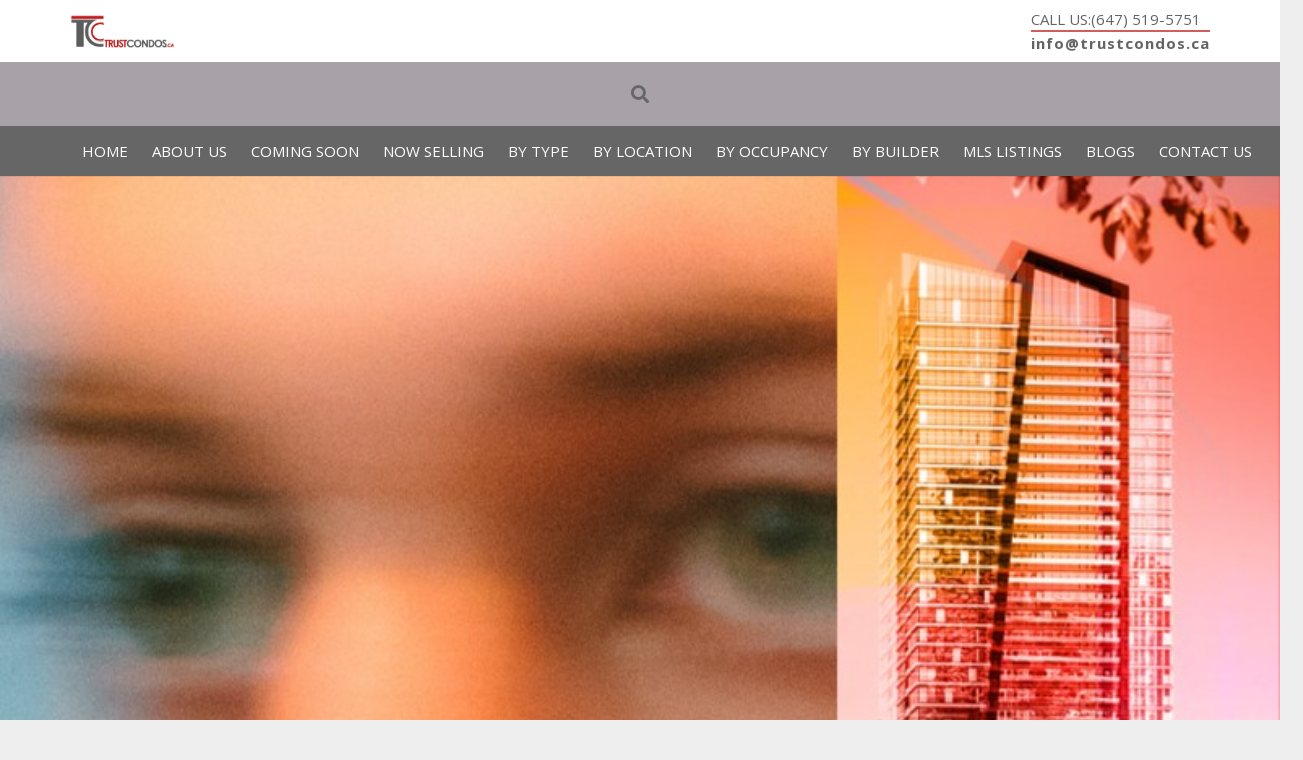

--- FILE ---
content_type: text/html; charset=UTF-8
request_url: https://www.trustcondos.ca/leftbank-condos-toronto/
body_size: 27295
content:
<!DOCTYPE HTML>
<html lang="en">
<head>
	<meta charset="UTF-8">
<script>
var gform;gform||(document.addEventListener("gform_main_scripts_loaded",function(){gform.scriptsLoaded=!0}),document.addEventListener("gform/theme/scripts_loaded",function(){gform.themeScriptsLoaded=!0}),window.addEventListener("DOMContentLoaded",function(){gform.domLoaded=!0}),gform={domLoaded:!1,scriptsLoaded:!1,themeScriptsLoaded:!1,isFormEditor:()=>"function"==typeof InitializeEditor,callIfLoaded:function(o){return!(!gform.domLoaded||!gform.scriptsLoaded||!gform.themeScriptsLoaded&&!gform.isFormEditor()||(gform.isFormEditor()&&console.warn("The use of gform.initializeOnLoaded() is deprecated in the form editor context and will be removed in Gravity Forms 3.1."),o(),0))},initializeOnLoaded:function(o){gform.callIfLoaded(o)||(document.addEventListener("gform_main_scripts_loaded",()=>{gform.scriptsLoaded=!0,gform.callIfLoaded(o)}),document.addEventListener("gform/theme/scripts_loaded",()=>{gform.themeScriptsLoaded=!0,gform.callIfLoaded(o)}),window.addEventListener("DOMContentLoaded",()=>{gform.domLoaded=!0,gform.callIfLoaded(o)}))},hooks:{action:{},filter:{}},addAction:function(o,r,e,t){gform.addHook("action",o,r,e,t)},addFilter:function(o,r,e,t){gform.addHook("filter",o,r,e,t)},doAction:function(o){gform.doHook("action",o,arguments)},applyFilters:function(o){return gform.doHook("filter",o,arguments)},removeAction:function(o,r){gform.removeHook("action",o,r)},removeFilter:function(o,r,e){gform.removeHook("filter",o,r,e)},addHook:function(o,r,e,t,n){null==gform.hooks[o][r]&&(gform.hooks[o][r]=[]);var d=gform.hooks[o][r];null==n&&(n=r+"_"+d.length),gform.hooks[o][r].push({tag:n,callable:e,priority:t=null==t?10:t})},doHook:function(r,o,e){var t;if(e=Array.prototype.slice.call(e,1),null!=gform.hooks[r][o]&&((o=gform.hooks[r][o]).sort(function(o,r){return o.priority-r.priority}),o.forEach(function(o){"function"!=typeof(t=o.callable)&&(t=window[t]),"action"==r?t.apply(null,e):e[0]=t.apply(null,e)})),"filter"==r)return e[0]},removeHook:function(o,r,t,n){var e;null!=gform.hooks[o][r]&&(e=(e=gform.hooks[o][r]).filter(function(o,r,e){return!!(null!=n&&n!=o.tag||null!=t&&t!=o.priority)}),gform.hooks[o][r]=e)}});
</script>

	<title>Leftbank Condos Toronto | Prices And Floor Plans</title>
<meta name='robots' content='max-image-preview:large' />
	<style>img:is([sizes="auto" i], [sizes^="auto," i]) { contain-intrinsic-size: 3000px 1500px }</style>
	
<!-- Begin SEOPressor Code -->
<meta name="description" content="Leftbank Condos In Toronto. A modern and innovative Left Bank community will be located at 91 River St, Toronto. For prices and plans register with us" />
<link rel="canonical" href="https://www.trustcondos.ca/leftbank-condos-toronto/" />

<!-- Facebook Open Graph Tags -->
<meta property="og:type" content="Website" />
<meta property="og:title" content="LeftBank Condos Toronto | Prices And Floor Plans" />
<meta property="og:site_name" content="Toronto New Condos - New Condos &amp; Towns Investments" />
<meta property="og:url" content="https://www.trustcondos.ca/?p=11607" />
<meta property="og:description" content="(...)" />
<meta property="og:image" content="https://www.trustcondos.ca/wp-content/uploads/2020/08/leftbank-condo.jpg" />
<meta property="article:publisher" content="" />
<meta property="article:author" content="" />

<!-- Schema.Org -->
<script type="application/ld+json">
{"@context":"http:\/\/schema.org","@type":"Service","serviceType":"Leftbank Condos, Toronto | Prices And Floor Plans","provider":{"@type":"LocalBusiness","name":"trustcondos"},"aggregateRating":{"ratingValue":"4.0-4.0","reviewCount":"5","@type":"AggregateRating"}}
</script>
<!-- End SEOPressor Code -->

<link rel='dns-prefetch' href='//www.google.com' />
<link rel='dns-prefetch' href='//fonts.googleapis.com' />
<link rel="alternate" type="application/rss+xml" title="Toronto New Condos - New Condos &amp; Towns Investments &raquo; Feed" href="https://www.trustcondos.ca/feed/" />
<meta name="viewport" content="width=device-width, initial-scale=1">
<meta name="SKYPE_TOOLBAR" content="SKYPE_TOOLBAR_PARSER_COMPATIBLE">
<meta name="theme-color" content="#f5f5f5">
<meta property="og:title" content="Leftbank Condos Toronto | Prices And Floor Plans">
<meta property="og:url" content="https://www.trustcondos.ca/leftbank-condos-toronto/">
<meta property="og:locale" content="en">
<meta property="og:site_name" content="Toronto New Condos - New Condos &amp; Towns Investments">
<meta property="og:type" content="article">
<meta property="og:image" content="https://www.trustcondos.ca/wp-content/uploads/2020/08/leftbank-condos-in-toronto.jpg" itemprop="image">
<script>
window._wpemojiSettings = {"baseUrl":"https:\/\/s.w.org\/images\/core\/emoji\/15.0.3\/72x72\/","ext":".png","svgUrl":"https:\/\/s.w.org\/images\/core\/emoji\/15.0.3\/svg\/","svgExt":".svg","source":{"concatemoji":"https:\/\/www.trustcondos.ca\/wp-includes\/js\/wp-emoji-release.min.js?ver=6.7.4"}};
/*! This file is auto-generated */
!function(i,n){var o,s,e;function c(e){try{var t={supportTests:e,timestamp:(new Date).valueOf()};sessionStorage.setItem(o,JSON.stringify(t))}catch(e){}}function p(e,t,n){e.clearRect(0,0,e.canvas.width,e.canvas.height),e.fillText(t,0,0);var t=new Uint32Array(e.getImageData(0,0,e.canvas.width,e.canvas.height).data),r=(e.clearRect(0,0,e.canvas.width,e.canvas.height),e.fillText(n,0,0),new Uint32Array(e.getImageData(0,0,e.canvas.width,e.canvas.height).data));return t.every(function(e,t){return e===r[t]})}function u(e,t,n){switch(t){case"flag":return n(e,"\ud83c\udff3\ufe0f\u200d\u26a7\ufe0f","\ud83c\udff3\ufe0f\u200b\u26a7\ufe0f")?!1:!n(e,"\ud83c\uddfa\ud83c\uddf3","\ud83c\uddfa\u200b\ud83c\uddf3")&&!n(e,"\ud83c\udff4\udb40\udc67\udb40\udc62\udb40\udc65\udb40\udc6e\udb40\udc67\udb40\udc7f","\ud83c\udff4\u200b\udb40\udc67\u200b\udb40\udc62\u200b\udb40\udc65\u200b\udb40\udc6e\u200b\udb40\udc67\u200b\udb40\udc7f");case"emoji":return!n(e,"\ud83d\udc26\u200d\u2b1b","\ud83d\udc26\u200b\u2b1b")}return!1}function f(e,t,n){var r="undefined"!=typeof WorkerGlobalScope&&self instanceof WorkerGlobalScope?new OffscreenCanvas(300,150):i.createElement("canvas"),a=r.getContext("2d",{willReadFrequently:!0}),o=(a.textBaseline="top",a.font="600 32px Arial",{});return e.forEach(function(e){o[e]=t(a,e,n)}),o}function t(e){var t=i.createElement("script");t.src=e,t.defer=!0,i.head.appendChild(t)}"undefined"!=typeof Promise&&(o="wpEmojiSettingsSupports",s=["flag","emoji"],n.supports={everything:!0,everythingExceptFlag:!0},e=new Promise(function(e){i.addEventListener("DOMContentLoaded",e,{once:!0})}),new Promise(function(t){var n=function(){try{var e=JSON.parse(sessionStorage.getItem(o));if("object"==typeof e&&"number"==typeof e.timestamp&&(new Date).valueOf()<e.timestamp+604800&&"object"==typeof e.supportTests)return e.supportTests}catch(e){}return null}();if(!n){if("undefined"!=typeof Worker&&"undefined"!=typeof OffscreenCanvas&&"undefined"!=typeof URL&&URL.createObjectURL&&"undefined"!=typeof Blob)try{var e="postMessage("+f.toString()+"("+[JSON.stringify(s),u.toString(),p.toString()].join(",")+"));",r=new Blob([e],{type:"text/javascript"}),a=new Worker(URL.createObjectURL(r),{name:"wpTestEmojiSupports"});return void(a.onmessage=function(e){c(n=e.data),a.terminate(),t(n)})}catch(e){}c(n=f(s,u,p))}t(n)}).then(function(e){for(var t in e)n.supports[t]=e[t],n.supports.everything=n.supports.everything&&n.supports[t],"flag"!==t&&(n.supports.everythingExceptFlag=n.supports.everythingExceptFlag&&n.supports[t]);n.supports.everythingExceptFlag=n.supports.everythingExceptFlag&&!n.supports.flag,n.DOMReady=!1,n.readyCallback=function(){n.DOMReady=!0}}).then(function(){return e}).then(function(){var e;n.supports.everything||(n.readyCallback(),(e=n.source||{}).concatemoji?t(e.concatemoji):e.wpemoji&&e.twemoji&&(t(e.twemoji),t(e.wpemoji)))}))}((window,document),window._wpemojiSettings);
</script>
<link rel='stylesheet' id='cattopage_wud_site_style-css' href='https://www.trustcondos.ca/wp-content/plugins/category-to-pages-wud/css/category-to-pages-wud.css' media='all' />
<link rel='stylesheet' id='cattopage_wud_img_style-css' href='https://www.trustcondos.ca/wp-content/plugins/category-to-pages-wud/css/jquery.ctp_wud.css' media='all' />
<style id='wp-emoji-styles-inline-css'>

	img.wp-smiley, img.emoji {
		display: inline !important;
		border: none !important;
		box-shadow: none !important;
		height: 1em !important;
		width: 1em !important;
		margin: 0 0.07em !important;
		vertical-align: -0.1em !important;
		background: none !important;
		padding: 0 !important;
	}
</style>
<link rel='stylesheet' id='megamenu-css' href='https://www.trustcondos.ca/wp-content/uploads/maxmegamenu/style.css?ver=667eef' media='all' />
<link rel='stylesheet' id='dashicons-css' href='https://www.trustcondos.ca/wp-includes/css/dashicons.min.css?ver=6.7.4' media='all' />
<link rel='stylesheet' id='us-fonts-css' href='https://fonts.googleapis.com/css?family=Open+Sans%3A400%2C700&#038;display=swap&#038;ver=6.7.4' media='all' />
<link rel='stylesheet' id='gforms_reset_css-css' href='https://www.trustcondos.ca/wp-content/plugins/gravityforms/legacy/css/formreset.min.css?ver=2.9.17.1' media='all' />
<link rel='stylesheet' id='gforms_formsmain_css-css' href='https://www.trustcondos.ca/wp-content/plugins/gravityforms/legacy/css/formsmain.min.css?ver=2.9.17.1' media='all' />
<link rel='stylesheet' id='gforms_ready_class_css-css' href='https://www.trustcondos.ca/wp-content/plugins/gravityforms/legacy/css/readyclass.min.css?ver=2.9.17.1' media='all' />
<link rel='stylesheet' id='gforms_browsers_css-css' href='https://www.trustcondos.ca/wp-content/plugins/gravityforms/legacy/css/browsers.min.css?ver=2.9.17.1' media='all' />
<link rel='stylesheet' id='us-style-css' href='https://www.trustcondos.ca/wp-content/themes/Impreza/css/style.min.css?ver=8.11' media='all' />
<link rel='stylesheet' id='us-gravityforms-css' href='https://www.trustcondos.ca/wp-content/themes/Impreza/common/css/plugins/gravityforms.min.css?ver=8.11' media='all' />
<script src="https://www.trustcondos.ca/wp-includes/js/jquery/jquery.min.js?ver=3.7.1" id="jquery-core-js"></script>
<script src="https://www.trustcondos.ca/wp-content/plugins/seo-pressor-01//templates/js/seops.smartlinking.js?ver=6.7.4" id="seops_smart_linking-js"></script>
<script defer='defer' src="https://www.trustcondos.ca/wp-content/plugins/gravityforms/js/jquery.json.min.js?ver=2.9.17.1" id="gform_json-js"></script>
<script id="gform_gravityforms-js-extra">
var gf_global = {"gf_currency_config":{"name":"U.S. Dollar","symbol_left":"$","symbol_right":"","symbol_padding":"","thousand_separator":",","decimal_separator":".","decimals":2,"code":"USD"},"base_url":"https:\/\/www.trustcondos.ca\/wp-content\/plugins\/gravityforms","number_formats":[],"spinnerUrl":"https:\/\/www.trustcondos.ca\/wp-content\/plugins\/gravityforms\/images\/spinner.svg","version_hash":"58856bffa34e92f897464a85508d922b","strings":{"newRowAdded":"New row added.","rowRemoved":"Row removed","formSaved":"The form has been saved.  The content contains the link to return and complete the form."}};
var gform_i18n = {"datepicker":{"days":{"monday":"Mo","tuesday":"Tu","wednesday":"We","thursday":"Th","friday":"Fr","saturday":"Sa","sunday":"Su"},"months":{"january":"January","february":"February","march":"March","april":"April","may":"May","june":"June","july":"July","august":"August","september":"September","october":"October","november":"November","december":"December"},"firstDay":1,"iconText":"Select date"}};
var gf_legacy_multi = {"2":"1"};
var gform_gravityforms = {"strings":{"invalid_file_extension":"This type of file is not allowed. Must be one of the following:","delete_file":"Delete this file","in_progress":"in progress","file_exceeds_limit":"File exceeds size limit","illegal_extension":"This type of file is not allowed.","max_reached":"Maximum number of files reached","unknown_error":"There was a problem while saving the file on the server","currently_uploading":"Please wait for the uploading to complete","cancel":"Cancel","cancel_upload":"Cancel this upload","cancelled":"Cancelled"},"vars":{"images_url":"https:\/\/www.trustcondos.ca\/wp-content\/plugins\/gravityforms\/images"}};
</script>
<script id="gform_gravityforms-js-before">
var gform;gform||(document.addEventListener("gform_main_scripts_loaded",function(){gform.scriptsLoaded=!0}),document.addEventListener("gform/theme/scripts_loaded",function(){gform.themeScriptsLoaded=!0}),window.addEventListener("DOMContentLoaded",function(){gform.domLoaded=!0}),gform={domLoaded:!1,scriptsLoaded:!1,themeScriptsLoaded:!1,isFormEditor:()=>"function"==typeof InitializeEditor,callIfLoaded:function(o){return!(!gform.domLoaded||!gform.scriptsLoaded||!gform.themeScriptsLoaded&&!gform.isFormEditor()||(gform.isFormEditor()&&console.warn("The use of gform.initializeOnLoaded() is deprecated in the form editor context and will be removed in Gravity Forms 3.1."),o(),0))},initializeOnLoaded:function(o){gform.callIfLoaded(o)||(document.addEventListener("gform_main_scripts_loaded",()=>{gform.scriptsLoaded=!0,gform.callIfLoaded(o)}),document.addEventListener("gform/theme/scripts_loaded",()=>{gform.themeScriptsLoaded=!0,gform.callIfLoaded(o)}),window.addEventListener("DOMContentLoaded",()=>{gform.domLoaded=!0,gform.callIfLoaded(o)}))},hooks:{action:{},filter:{}},addAction:function(o,r,e,t){gform.addHook("action",o,r,e,t)},addFilter:function(o,r,e,t){gform.addHook("filter",o,r,e,t)},doAction:function(o){gform.doHook("action",o,arguments)},applyFilters:function(o){return gform.doHook("filter",o,arguments)},removeAction:function(o,r){gform.removeHook("action",o,r)},removeFilter:function(o,r,e){gform.removeHook("filter",o,r,e)},addHook:function(o,r,e,t,n){null==gform.hooks[o][r]&&(gform.hooks[o][r]=[]);var d=gform.hooks[o][r];null==n&&(n=r+"_"+d.length),gform.hooks[o][r].push({tag:n,callable:e,priority:t=null==t?10:t})},doHook:function(r,o,e){var t;if(e=Array.prototype.slice.call(e,1),null!=gform.hooks[r][o]&&((o=gform.hooks[r][o]).sort(function(o,r){return o.priority-r.priority}),o.forEach(function(o){"function"!=typeof(t=o.callable)&&(t=window[t]),"action"==r?t.apply(null,e):e[0]=t.apply(null,e)})),"filter"==r)return e[0]},removeHook:function(o,r,t,n){var e;null!=gform.hooks[o][r]&&(e=(e=gform.hooks[o][r]).filter(function(o,r,e){return!!(null!=n&&n!=o.tag||null!=t&&t!=o.priority)}),gform.hooks[o][r]=e)}});
</script>
<script defer='defer' src="https://www.trustcondos.ca/wp-content/plugins/gravityforms/js/gravityforms.min.js?ver=2.9.17.1" id="gform_gravityforms-js"></script>
<script defer='defer' src="https://www.google.com/recaptcha/api.js?hl=en&amp;ver=6.7.4#038;render=explicit" id="gform_recaptcha-js"></script>
<script defer='defer' src="https://www.trustcondos.ca/wp-content/plugins/gravityforms/assets/js/dist/utils.min.js?ver=380b7a5ec0757c78876bc8a59488f2f3" id="gform_gravityforms_utils-js"></script>
<link rel="https://api.w.org/" href="https://www.trustcondos.ca/wp-json/" /><link rel="alternate" title="JSON" type="application/json" href="https://www.trustcondos.ca/wp-json/wp/v2/posts/11607" /><link rel="EditURI" type="application/rsd+xml" title="RSD" href="https://www.trustcondos.ca/xmlrpc.php?rsd" />
<meta name="generator" content="WordPress 6.7.4" />
<link rel="canonical" href="https://www.trustcondos.ca/leftbank-condos-toronto/" />
<link rel='shortlink' href='https://www.trustcondos.ca/?p=11607' />
<link rel="alternate" title="oEmbed (JSON)" type="application/json+oembed" href="https://www.trustcondos.ca/wp-json/oembed/1.0/embed?url=https%3A%2F%2Fwww.trustcondos.ca%2Fleftbank-condos-toronto%2F" />
<link rel="alternate" title="oEmbed (XML)" type="text/xml+oembed" href="https://www.trustcondos.ca/wp-json/oembed/1.0/embed?url=https%3A%2F%2Fwww.trustcondos.ca%2Fleftbank-condos-toronto%2F&#038;format=xml" />
<meta name = "viewport" content = "user-scalable=no, width=device-width">
<meta name="apple-mobile-web-app-capable" content="yes" />		<script>
			if ( ! /Android|webOS|iPhone|iPad|iPod|BlackBerry|IEMobile|Opera Mini/i.test( navigator.userAgent ) ) {
				var root = document.getElementsByTagName( 'html' )[ 0 ]
				root.className += " no-touch";
			}
		</script>
		<meta name="generator" content="Powered by WPBakery Page Builder - drag and drop page builder for WordPress."/>
<!-- Google tag (gtag.js) -->
<script async src="https://www.googletagmanager.com/gtag/js?id=G-K1W72D9G8Z"></script>
<script>
  window.dataLayer = window.dataLayer || [];
  function gtag(){dataLayer.push(arguments);}
  gtag('js', new Date());

  gtag('config', 'G-K1W72D9G8Z');
</script>
<link rel="icon" href="https://www.trustcondos.ca/wp-content/uploads/2020/08/Trrustcondos-New-150x150.jpg" sizes="32x32" />
<link rel="icon" href="https://www.trustcondos.ca/wp-content/uploads/2020/08/Trrustcondos-New-350x350.jpg" sizes="192x192" />
<link rel="apple-touch-icon" href="https://www.trustcondos.ca/wp-content/uploads/2020/08/Trrustcondos-New-350x350.jpg" />
<meta name="msapplication-TileImage" content="https://www.trustcondos.ca/wp-content/uploads/2020/08/Trrustcondos-New-350x350.jpg" />
		<style id="wp-custom-css">
			
/* .tax-builder  .vc_col-sm-12 #us_grid_1>div[class*="list"]>*{
	width:25%;
} */
.tax-builder #us_grid_1 .w-grid-list{
    display: grid;
    grid-template-columns: repeat(4,1fr);
    gap: 3rem;
}
#us_grid_1 .w-grid-item {
/*     padding: 1.5rem; */
/* 	    margin: -1.5rem -1.5rem 1.5rem;
 */
}
/* .tax-builder .l-section.wpb_row.height_medium{
display:none; */

.layout_blog_classic .usg_btn_1, .w-post-elm.post_content.usg_post_content_1, .w-post-elm.post_date{
	display:none!important;
}
#us_grid_1  h2.w-post-elm.post_title.usg_post_title_1,
.layout_blog_classic h2.usg_post_title_1{
    font-size: 1rem !important;
    font-weight: 500 !important;
    line-height: 1.3;
	padding-left:10px;
	padding-right:10px;
	margin-bottom:0!important;
}
.layout_blog_classic .w-grid-item-h{
    background: var(--color-content-bg);
    color: var(--color-content-text);
    border-radius: 0.3rem;
    box-shadow: 0 0.03rem 0.06rem rgba(0, 0, 0, 0.1), 0 0.1rem 0.3rem rgba(0, 0, 0, 0.1);
    transition-duration: 0.3s;
	padding-bottom:20px;
}
.layout_blog_classic .w-grid-item-h:hover{
    box-shadow: 0 0.1rem 0.2rem rgba(0, 0, 0, 0.1), 0 0.33rem 1rem rgba(0, 0, 0, 0.15);
    z-index: 4;
}
.layout_blog_classic .w-grid-item-h .w-hwrapper.usg_hwrapper_1{
	display:none!important;
}

.layout_blog_classic .usg_hwrapper_1{
		padding-left:10px;
	padding-right:10px;
}
.l-header .ush_text_1{
	margin:0;
	border-bottom:2px solid #d25d5c;
	color:#646464;
}
.l-header .ush_text_2{
	margin:0;
	color:#646464;
	font-weight:bold;
	letter-spacing:1px;
}

header.l-header.pos_fixed.bg_transparent.shadow_thin a {
    color: #fff;
}
header.l-header.pos_fixed.bg_transparent.shadow_thin.sticky a {
    color: #000;
}
.archive.tax-city .w-blog.layout_smallcircle .w-blog-post-preview{
	border-radius: unset;
}
.cols_2#us_grid_0>div[class*="list"]>*{
	width:25%;
}
.wp-post-image{
/* 	width:252px!important; */
	height:210px!important; 
	
}
.archive .color_alternate{
	background:url(https://www.trustcondos.ca/wp-content/uploads/2023/06/trustcondos.webp) no-repeat center top;
	margin-top:50px;
	padding-bottom:0;
}
.archive .color_alternate .vc_column_container:last-child{
	display:none;
}
.archive .color_alternate .vc_column_container:first-child{
width:100%;
	padding: 5% 0% 0;
}
.archive .color_alternate h1{
    text-align: center;
    display: block;
    background: #000;
    color: #fff;
    align-self: flex-start;
    padding: 20px;
    font-size: 3rem!important;
	margin:0 20% 80px!important;
}
.area-section{
	background:#000;
}
.area-section h2{
	color: #e95095;
	text-align: center;
	font-family:Abril Fatface;
	font-weight:400;
}
.area-section ul{
	display:flex;
	flex-wrap:wrap;
}
.area-section ul li{
	flex:0 0 33%;
	max-width:33%
}
.area-section ul li::marker {
	color:#fff;
}
.area-section ul li a{
	color:#fff;
}
.area-section ul li:hover a, .area-section ul li:hover::marker{
	color:#e95095;
}
.faq{
	padding:100px 0!important;

}
@media screen and (max-width: 767px)  {
	main.l-main{
		margin-top:90px;
	}
	.archive .color_alternate .vc_column_container:first-child {
    padding: 8% 0% 0;
}
	.archive .color_alternate h1 {
    padding: 20px 10px;
    font-size: 1.5rem!important;
		margin: 0 0% 80px!important;
}
.cols_2#us_grid_0>div[class*="list"]>*{
	width:100%;
}	
	.wp-post-image{
	width:100%!important;
	height:210px!important;
	
}

}
@media (min-width: 601px) and (max-width: 767px) {
.archive .color_alternate .l-section-h {
	padding-top:70px!important;
}
	.archive .color_alternate h1 {
    padding: 20px 10px;
    font-size: 1.5rem!important;
    margin: 0 0% 50px!important;
}
}

@media (min-width: 481px) and (max-width: 900px) {
.cols_2#us_grid_0>div[class*="list"]>*{
	width:50%;
	padding: 1rem;
}	
		.wp-post-image{
	width:100%!important;
	height:210px!important;
	
}
}
@media (min-width: 767px) and (max-width: 900px) {
	.archive .color_alternate {
    background: url(https://www.trustcondos.ca/wp-content/uploads/2023/06/trustcondos.webp) no-repeat center top;
    margin-top: 0px;
    padding-bottom: 0;
    background-size: 100% 85%;
}
.archive .color_alternate h1 {
    margin: 0 10% 30px!important;
	font-size:2rem!important;
}
	.archive .color_alternate .l-section-h {
	padding-top:130px!important;
}
}

@media all and (min-width:901px) {

.hideheader_showonscroll header.l-header .l-subheader.at_middle {
  height: 0px!important;
  line-height:0!important;
  -webkit-transition: height 1s!important;
  transition: height 1s!important;
}
.hideheader_showonscroll header.l-header.sticky .l-subheader.at_middle {
  line-height: 105px!important;
  height: 105px!important;
  -webkit-transition: height 0.8s!important;
  transition: height 0.8s!important;
}
.hideheader_showonscroll header.l-header .l-subheader.at_middle .l-subheader-cell.at_left,
.hideheader_showonscroll header.l-header .l-subheader.at_middle .l-subheader-cell.at_right,
.hideheader_showonscroll header.l-header .l-subheader.at_middle .l-subheader-cell.at_center {
  -webkit-transition: opacity .5s ease-in-out;
  -moz-transition: opacity 0s ease-in-out;
  -ms-transition: opacity 05s ease-in-out;
  -o-transition: opacity .0s ease-in-out;
  transition: opacity .0s ease-in-out;
  opacity: .0;

}

.hideheader_showonscroll header.l-header.sticky .l-subheader.at_middle .l-subheader-cell.at_left,
.hideheader_showonscroll header.l-header.sticky .l-subheader.at_middle .l-subheader-cell.at_right,
.hideheader_showonscroll header.l-header.sticky .l-subheader.at_middle .l-subheader-cell.at_center {
  -webkit-transition: opacity 1s ease-in-out;
  -moz-transition: opacity 1s ease-in-out;
  -ms-transition: opacity 1s ease-in-out;
  -o-transition: opacity 1s ease-in-out;
  transition: opacity 1s ease-in-out;
  opacity: 1;

}
.hideheader_showonscroll .l-main section.l-section {
  padding-top: 50px!important;
}
	#gform_wrapper_2.gform_wrapper li.hidden_label input {
    margin-top: 12px;
    height: initial;
    padding: 10px 10px!important;
    line-height: initial;
}
#gform_wrapper_2.gform_wrapper li {
    margin-bottom: 0px!important;
}
#gform_wrapper_2.gform_wrapper li#field_2_5 label {
 display: initial!important;
    width: 80%!important;
    float: right;
    text-align: left;
    padding-top: 25px;
}
#gform_wrapper_2.gform_wrapper li#field_2_5 div {
    width: 18%!important;
    float: left;
}
#gform_wrapper_2.gform_wrapper li#field_2_5 div select {
    width: 98%;
}
	
#gform_wrapper_2.gform_wrapper li#field_2_5 {
 margin-top:12px!important;
	margin-bottom:18px!important;
     float: left;
    width: 100%;
	}

}		</style>
		<noscript><style> .wpb_animate_when_almost_visible { opacity: 1; }</style></noscript><style type="text/css">/** Mega Menu CSS: fs **/</style>
		<style id="us-icon-fonts">@font-face{font-display:block;font-style:normal;font-family:"fontawesome";font-weight:900;src:url("https://www.trustcondos.ca/wp-content/themes/Impreza/fonts/fa-solid-900.woff2?ver=8.11") format("woff2"),url("https://www.trustcondos.ca/wp-content/themes/Impreza/fonts/fa-solid-900.woff?ver=8.11") format("woff")}.fas{font-family:"fontawesome";font-weight:900}@font-face{font-display:block;font-style:normal;font-family:"fontawesome";font-weight:400;src:url("https://www.trustcondos.ca/wp-content/themes/Impreza/fonts/fa-regular-400.woff2?ver=8.11") format("woff2"),url("https://www.trustcondos.ca/wp-content/themes/Impreza/fonts/fa-regular-400.woff?ver=8.11") format("woff")}.far{font-family:"fontawesome";font-weight:400}@font-face{font-display:block;font-style:normal;font-family:"fontawesome";font-weight:300;src:url("https://www.trustcondos.ca/wp-content/themes/Impreza/fonts/fa-light-300.woff2?ver=8.11") format("woff2"),url("https://www.trustcondos.ca/wp-content/themes/Impreza/fonts/fa-light-300.woff?ver=8.11") format("woff")}.fal{font-family:"fontawesome";font-weight:300}@font-face{font-display:block;font-style:normal;font-family:"Font Awesome 5 Duotone";font-weight:900;src:url("https://www.trustcondos.ca/wp-content/themes/Impreza/fonts/fa-duotone-900.woff2?ver=8.11") format("woff2"),url("https://www.trustcondos.ca/wp-content/themes/Impreza/fonts/fa-duotone-900.woff?ver=8.11") format("woff")}.fad{font-family:"Font Awesome 5 Duotone";font-weight:900}.fad{position:relative}.fad:before{position:absolute}.fad:after{opacity:0.4}@font-face{font-display:block;font-style:normal;font-family:"Font Awesome 5 Brands";font-weight:400;src:url("https://www.trustcondos.ca/wp-content/themes/Impreza/fonts/fa-brands-400.woff2?ver=8.11") format("woff2"),url("https://www.trustcondos.ca/wp-content/themes/Impreza/fonts/fa-brands-400.woff?ver=8.11") format("woff")}.fab{font-family:"Font Awesome 5 Brands";font-weight:400}@font-face{font-display:block;font-style:normal;font-family:"Material Icons";font-weight:400;src:url("https://www.trustcondos.ca/wp-content/themes/Impreza/fonts/material-icons.woff2?ver=8.11") format("woff2"),url("https://www.trustcondos.ca/wp-content/themes/Impreza/fonts/material-icons.woff?ver=8.11") format("woff")}.material-icons{font-family:"Material Icons";font-weight:400}</style>
				<style id="us-theme-options-css">:root{--color-header-middle-bg:#a8a2a8;--color-header-middle-bg-grad:#a8a2a8;--color-header-middle-text:#666666;--color-header-middle-text-hover:#e95095;--color-header-transparent-bg:transparent;--color-header-transparent-bg-grad:transparent;--color-header-transparent-text:#fff;--color-header-transparent-text-hover:#fff;--color-chrome-toolbar:#f5f5f5;--color-chrome-toolbar-grad:#f5f5f5;--color-header-top-bg:#ffffff;--color-header-top-bg-grad:#ffffff;--color-header-top-text:#999;--color-header-top-text-hover:#e95095;--color-header-top-transparent-bg:rgba(0,0,0,0.2);--color-header-top-transparent-bg-grad:rgba(0,0,0,0.2);--color-header-top-transparent-text:rgba(255,255,255,0.66);--color-header-top-transparent-text-hover:#fff;--color-content-bg:#fff;--color-content-bg-grad:#fff;--color-content-bg-alt:#f5f5f5;--color-content-bg-alt-grad:#f5f5f5;--color-content-border:#e8e8e8;--color-content-heading:#333;--color-content-heading-grad:#333;--color-content-text:#666;--color-content-link:#e95095;--color-content-link-hover:#7049ba;--color-content-primary:#e95095;--color-content-primary-grad:#e95095;--color-content-secondary:#7049ba;--color-content-secondary-grad:#7049ba;--color-content-faded:#999;--color-content-overlay:rgba(0,0,0,0.75);--color-content-overlay-grad:rgba(0,0,0,0.75);--color-alt-content-bg:#f5f5f5;--color-alt-content-bg-grad:#f5f5f5;--color-alt-content-bg-alt:#fff;--color-alt-content-bg-alt-grad:#fff;--color-alt-content-border:#ddd;--color-alt-content-heading:#333;--color-alt-content-heading-grad:#333;--color-alt-content-text:#666;--color-alt-content-link:#e95095;--color-alt-content-link-hover:#7049ba;--color-alt-content-primary:#e95095;--color-alt-content-primary-grad:#e95095;--color-alt-content-secondary:#7049ba;--color-alt-content-secondary-grad:#7049ba;--color-alt-content-faded:#999;--color-alt-content-overlay:#e95095;--color-alt-content-overlay-grad:linear-gradient(135deg,#e95095,rgba(233,80,149,0.75));--color-footer-bg:#222;--color-footer-bg-grad:#222;--color-footer-bg-alt:#1a1a1a;--color-footer-bg-alt-grad:#1a1a1a;--color-footer-border:#333;--color-footer-text:#666;--color-footer-link:#999;--color-footer-link-hover:#fff;--color-subfooter-bg:#1a1a1a;--color-subfooter-bg-grad:#1a1a1a;--color-subfooter-bg-alt:#222;--color-subfooter-bg-alt-grad:#222;--color-subfooter-border:#282828;--color-subfooter-text:#808080;--color-subfooter-link:#ccc;--color-subfooter-link-hover:#fff;--color-content-primary-faded:rgba(233,80,149,0.15);--box-shadow:0 5px 15px rgba(0,0,0,.15);--box-shadow-up:0 -5px 15px rgba(0,0,0,.15);--site-content-width:1140px;--inputs-font-size:1rem;--inputs-height:2.8rem;--inputs-padding:0.8rem;--inputs-border-width:0px;--inputs-text-color:var(--color-content-text);--font-body:"Open Sans",sans-serif}.has-content-primary-color{color:var(--color-content-primary)}.has-content-primary-background-color{background:var(--color-content-primary-grad)}.has-content-secondary-color{color:var(--color-content-secondary)}.has-content-secondary-background-color{background:var(--color-content-secondary-grad)}.has-content-heading-color{color:var(--color-content-heading)}.has-content-heading-background-color{background:var(--color-content-heading-grad)}.has-content-text-color{color:var(--color-content-text)}.has-content-text-background-color{background:var(--color-content-text-grad)}.has-content-faded-color{color:var(--color-content-faded)}.has-content-faded-background-color{background:var(--color-content-faded-grad)}.has-content-border-color{color:var(--color-content-border)}.has-content-border-background-color{background:var(--color-content-border-grad)}.has-content-bg-alt-color{color:var(--color-content-bg-alt)}.has-content-bg-alt-background-color{background:var(--color-content-bg-alt-grad)}.has-content-bg-color{color:var(--color-content-bg)}.has-content-bg-background-color{background:var(--color-content-bg-grad)}html,.l-header .widget,.menu-item-object-us_page_block{font-family:var(--font-body);font-weight:400;font-size:15px;line-height:25px}h1{font-family:var(--font-h1);font-weight:400;font-size:30px;line-height:1.2;letter-spacing:0em;margin-bottom:1.5rem}h2{font-family:var(--font-h2);font-weight:400;font-size:28px;line-height:1.4;letter-spacing:0em;margin-bottom:1.5rem}h3{font-family:var(--font-h3);font-weight:400;font-size:26px;line-height:1.4;letter-spacing:0em;margin-bottom:1.5rem}.widgettitle,h4{font-family:var(--font-h4);font-weight:400;font-size:24px;line-height:1.4;letter-spacing:0em;margin-bottom:1.5rem}h5{font-family:var(--font-h5);font-weight:400;font-size:20px;line-height:1.4;letter-spacing:0em;margin-bottom:1.5rem}h6{font-family:var(--font-h6);font-weight:400;font-size:18px;line-height:1.4;letter-spacing:0em;margin-bottom:1.5rem}@media (max-width:600px){html{font-size:13px;line-height:25px}h1{font-size:25px}h1.vc_custom_heading:not([class*="us_custom_"]){font-size:25px!important}h2{font-size:25px}h2.vc_custom_heading:not([class*="us_custom_"]){font-size:25px!important}h3{font-size:22px}h3.vc_custom_heading:not([class*="us_custom_"]){font-size:22px!important}.widgettitle,h4{font-size:20px}h4.vc_custom_heading:not([class*="us_custom_"]){font-size:20px!important}h5{font-size:20px}h5.vc_custom_heading:not([class*="us_custom_"]){font-size:20px!important}h6{font-size:18px}h6.vc_custom_heading:not([class*="us_custom_"]){font-size:18px!important}}body{background:#eee}.l-canvas.type_boxed,.l-canvas.type_boxed .l-subheader,.l-canvas.type_boxed~.l-footer{max-width:1300px}.l-subheader-h,.l-section-h,.l-main .aligncenter,.w-tabs-section-content-h{max-width:1140px}.post-password-form{max-width:calc(1140px + 5rem)}@media (max-width:1215px){.l-main .aligncenter{max-width:calc(100vw - 5rem)}}.l-sidebar{width:52.86%}.l-content{width:42.14%}@media (min-width:1281px){body.usb_preview .hide_on_default{opacity:0.25!important}.vc_hidden-lg,body:not(.usb_preview) .hide_on_default{display:none!important}.default_align_left{text-align:left}.default_align_right{text-align:right}.default_align_center{text-align:center}.default_align_justify>.w-btn{width:100%}}@media (min-width:1025px) and (max-width:1280px){body.usb_preview .hide_on_laptops{opacity:0.25!important}.vc_hidden-md,body:not(.usb_preview) .hide_on_laptops{display:none!important}.laptops_align_left{text-align:left}.laptops_align_right{text-align:right}.laptops_align_center{text-align:center}.laptops_align_justify>.w-btn{width:100%}}@media (min-width:601px) and (max-width:1024px){body.usb_preview .hide_on_tablets{opacity:0.25!important}.vc_hidden-sm,body:not(.usb_preview) .hide_on_tablets{display:none!important}.tablets_align_left{text-align:left}.tablets_align_right{text-align:right}.tablets_align_center{text-align:center}.tablets_align_justify>.w-btn{width:100%}}@media (max-width:600px){body.usb_preview .hide_on_mobiles{opacity:0.25!important}.vc_hidden-xs,body:not(.usb_preview) .hide_on_mobiles{display:none!important}.mobiles_align_left{text-align:left}.mobiles_align_right{text-align:right}.mobiles_align_center{text-align:center}.mobiles_align_justify>.w-btn{width:100%}}@media (max-width:600px){.g-cols.type_default>div[class*="vc_col-xs-"]{margin-top:1rem;margin-bottom:1rem}.g-cols>div:not([class*="vc_col-xs-"]){width:100%;margin:0 0 1.5rem}.g-cols.reversed>div:last-of-type{order:-1}.g-cols.type_boxes>div,.g-cols.reversed>div:first-child,.g-cols:not(.reversed)>div:last-child,.g-cols>div.has_bg_color{margin-bottom:0}.vc_col-xs-1{width:8.3333%}.vc_col-xs-2{width:16.6666%}.vc_col-xs-1\/5{width:20%}.vc_col-xs-3{width:25%}.vc_col-xs-4{width:33.3333%}.vc_col-xs-2\/5{width:40%}.vc_col-xs-5{width:41.6666%}.vc_col-xs-6{width:50%}.vc_col-xs-7{width:58.3333%}.vc_col-xs-3\/5{width:60%}.vc_col-xs-8{width:66.6666%}.vc_col-xs-9{width:75%}.vc_col-xs-4\/5{width:80%}.vc_col-xs-10{width:83.3333%}.vc_col-xs-11{width:91.6666%}.vc_col-xs-12{width:100%}.vc_col-xs-offset-0{margin-left:0}.vc_col-xs-offset-1{margin-left:8.3333%}.vc_col-xs-offset-2{margin-left:16.6666%}.vc_col-xs-offset-1\/5{margin-left:20%}.vc_col-xs-offset-3{margin-left:25%}.vc_col-xs-offset-4{margin-left:33.3333%}.vc_col-xs-offset-2\/5{margin-left:40%}.vc_col-xs-offset-5{margin-left:41.6666%}.vc_col-xs-offset-6{margin-left:50%}.vc_col-xs-offset-7{margin-left:58.3333%}.vc_col-xs-offset-3\/5{margin-left:60%}.vc_col-xs-offset-8{margin-left:66.6666%}.vc_col-xs-offset-9{margin-left:75%}.vc_col-xs-offset-4\/5{margin-left:80%}.vc_col-xs-offset-10{margin-left:83.3333%}.vc_col-xs-offset-11{margin-left:91.6666%}.vc_col-xs-offset-12{margin-left:100%}}@media (min-width:601px){.vc_col-sm-1{width:8.3333%}.vc_col-sm-2{width:16.6666%}.vc_col-sm-1\/5{width:20%}.vc_col-sm-3{width:25%}.vc_col-sm-4{width:33.3333%}.vc_col-sm-2\/5{width:40%}.vc_col-sm-5{width:41.6666%}.vc_col-sm-6{width:50%}.vc_col-sm-7{width:58.3333%}.vc_col-sm-3\/5{width:60%}.vc_col-sm-8{width:66.6666%}.vc_col-sm-9{width:75%}.vc_col-sm-4\/5{width:80%}.vc_col-sm-10{width:83.3333%}.vc_col-sm-11{width:91.6666%}.vc_col-sm-12{width:100%}.vc_col-sm-offset-0{margin-left:0}.vc_col-sm-offset-1{margin-left:8.3333%}.vc_col-sm-offset-2{margin-left:16.6666%}.vc_col-sm-offset-1\/5{margin-left:20%}.vc_col-sm-offset-3{margin-left:25%}.vc_col-sm-offset-4{margin-left:33.3333%}.vc_col-sm-offset-2\/5{margin-left:40%}.vc_col-sm-offset-5{margin-left:41.6666%}.vc_col-sm-offset-6{margin-left:50%}.vc_col-sm-offset-7{margin-left:58.3333%}.vc_col-sm-offset-3\/5{margin-left:60%}.vc_col-sm-offset-8{margin-left:66.6666%}.vc_col-sm-offset-9{margin-left:75%}.vc_col-sm-offset-4\/5{margin-left:80%}.vc_col-sm-offset-10{margin-left:83.3333%}.vc_col-sm-offset-11{margin-left:91.6666%}.vc_col-sm-offset-12{margin-left:100%}}@media (min-width:1025px){.vc_col-md-1{width:8.3333%}.vc_col-md-2{width:16.6666%}.vc_col-md-1\/5{width:20%}.vc_col-md-3{width:25%}.vc_col-md-4{width:33.3333%}.vc_col-md-2\/5{width:40%}.vc_col-md-5{width:41.6666%}.vc_col-md-6{width:50%}.vc_col-md-7{width:58.3333%}.vc_col-md-3\/5{width:60%}.vc_col-md-8{width:66.6666%}.vc_col-md-9{width:75%}.vc_col-md-4\/5{width:80%}.vc_col-md-10{width:83.3333%}.vc_col-md-11{width:91.6666%}.vc_col-md-12{width:100%}.vc_col-md-offset-0{margin-left:0}.vc_col-md-offset-1{margin-left:8.3333%}.vc_col-md-offset-2{margin-left:16.6666%}.vc_col-md-offset-1\/5{margin-left:20%}.vc_col-md-offset-3{margin-left:25%}.vc_col-md-offset-4{margin-left:33.3333%}.vc_col-md-offset-2\/5{margin-left:40%}.vc_col-md-offset-5{margin-left:41.6666%}.vc_col-md-offset-6{margin-left:50%}.vc_col-md-offset-7{margin-left:58.3333%}.vc_col-md-offset-3\/5{margin-left:60%}.vc_col-md-offset-8{margin-left:66.6666%}.vc_col-md-offset-9{margin-left:75%}.vc_col-md-offset-4\/5{margin-left:80%}.vc_col-md-offset-10{margin-left:83.3333%}.vc_col-md-offset-11{margin-left:91.6666%}.vc_col-md-offset-12{margin-left:100%}}@media (min-width:1281px){.vc_col-lg-1{width:8.3333%}.vc_col-lg-2{width:16.6666%}.vc_col-lg-1\/5{width:20%}.vc_col-lg-3{width:25%}.vc_col-lg-4{width:33.3333%}.vc_col-lg-2\/5{width:40%}.vc_col-lg-5{width:41.6666%}.vc_col-lg-6{width:50%}.vc_col-lg-7{width:58.3333%}.vc_col-lg-3\/5{width:60%}.vc_col-lg-8{width:66.6666%}.vc_col-lg-9{width:75%}.vc_col-lg-4\/5{width:80%}.vc_col-lg-10{width:83.3333%}.vc_col-lg-11{width:91.6666%}.vc_col-lg-12{width:100%}.vc_col-lg-offset-0{margin-left:0}.vc_col-lg-offset-1{margin-left:8.3333%}.vc_col-lg-offset-2{margin-left:16.6666%}.vc_col-lg-offset-1\/5{margin-left:20%}.vc_col-lg-offset-3{margin-left:25%}.vc_col-lg-offset-4{margin-left:33.3333%}.vc_col-lg-offset-2\/5{margin-left:40%}.vc_col-lg-offset-5{margin-left:41.6666%}.vc_col-lg-offset-6{margin-left:50%}.vc_col-lg-offset-7{margin-left:58.3333%}.vc_col-lg-offset-3\/5{margin-left:60%}.vc_col-lg-offset-8{margin-left:66.6666%}.vc_col-lg-offset-9{margin-left:75%}.vc_col-lg-offset-4\/5{margin-left:80%}.vc_col-lg-offset-10{margin-left:83.3333%}.vc_col-lg-offset-11{margin-left:91.6666%}.vc_col-lg-offset-12{margin-left:100%}}@media (min-width:601px) and (max-width:1024px){.g-cols.via_flex.type_default>div[class*="vc_col-md-"],.g-cols.via_flex.type_default>div[class*="vc_col-lg-"]{margin-top:1rem;margin-bottom:1rem}}@media (min-width:1025px) and (max-width:1280px){.g-cols.via_flex.type_default>div[class*="vc_col-lg-"]{margin-top:1rem;margin-bottom:1rem}}@media (max-width:767px){.l-canvas{overflow:hidden}.g-cols.stacking_default.reversed>div:last-of-type{order:-1}.g-cols.stacking_default.via_flex>div:not([class*="vc_col-xs"]){width:100%;margin:0 0 1.5rem}.g-cols.stacking_default.via_grid.mobiles-cols_1{grid-template-columns:100%}.g-cols.stacking_default.via_flex.type_boxes>div,.g-cols.stacking_default.via_flex.reversed>div:first-child,.g-cols.stacking_default.via_flex:not(.reversed)>div:last-child,.g-cols.stacking_default.via_flex>div.has_bg_color{margin-bottom:0}.g-cols.stacking_default.via_flex.type_default>.wpb_column.stretched{margin-left:-1rem;margin-right:-1rem}.g-cols.stacking_default.via_grid.mobiles-cols_1>.wpb_column.stretched,.g-cols.stacking_default.via_flex.type_boxes>.wpb_column.stretched{margin-left:-2.5rem;margin-right:-2.5rem;width:auto}.vc_column-inner.type_sticky>.wpb_wrapper,.vc_column_container.type_sticky>.vc_column-inner{top:0!important}}@media (min-width:768px){body:not(.rtl) .l-section.for_sidebar.at_left>div>.l-sidebar,.rtl .l-section.for_sidebar.at_right>div>.l-sidebar{order:-1}.vc_column_container.type_sticky>.vc_column-inner,.vc_column-inner.type_sticky>.wpb_wrapper{position:-webkit-sticky;position:sticky}.l-section.type_sticky{position:-webkit-sticky;position:sticky;top:0;z-index:11;transform:translateZ(0); transition:top 0.3s cubic-bezier(.78,.13,.15,.86) 0.1s}.header_hor .l-header.post_fixed.sticky_auto_hide{z-index:12}.admin-bar .l-section.type_sticky{top:32px}.l-section.type_sticky>.l-section-h{transition:padding-top 0.3s}.header_hor .l-header.pos_fixed:not(.down)~.l-main .l-section.type_sticky:not(:first-of-type){top:var(--header-sticky-height)}.admin-bar.header_hor .l-header.pos_fixed:not(.down)~.l-main .l-section.type_sticky:not(:first-of-type){top:calc( var(--header-sticky-height) + 32px )}.header_hor .l-header.pos_fixed.sticky:not(.down)~.l-main .l-section.type_sticky:first-of-type>.l-section-h{padding-top:var(--header-sticky-height)}.header_hor.headerinpos_bottom .l-header.pos_fixed.sticky:not(.down)~.l-main .l-section.type_sticky:first-of-type>.l-section-h{padding-bottom:var(--header-sticky-height)!important}}@media screen and (min-width:1215px){.g-cols.via_flex.type_default>.wpb_column.stretched:first-of-type{margin-left:calc( var(--site-content-width) / 2 + 0px / 2 + 1.5rem - 50vw)}.g-cols.via_flex.type_default>.wpb_column.stretched:last-of-type{margin-right:calc( var(--site-content-width) / 2 + 0px / 2 + 1.5rem - 50vw)}.l-main .alignfull, .w-separator.width_screen,.g-cols.via_grid>.wpb_column.stretched:first-of-type,.g-cols.via_flex.type_boxes>.wpb_column.stretched:first-of-type{margin-left:calc( var(--site-content-width) / 2 + 0px / 2 - 50vw )}.l-main .alignfull, .w-separator.width_screen,.g-cols.via_grid>.wpb_column.stretched:last-of-type,.g-cols.via_flex.type_boxes>.wpb_column.stretched:last-of-type{margin-right:calc( var(--site-content-width) / 2 + 0px / 2 - 50vw )}}@media (max-width:600px){.w-form-row.for_submit .w-btn{font-size:var(--btn-size-mobiles)!important}}a,button,input[type="submit"],.ui-slider-handle{outline:none!important}.w-toplink,.w-header-show{background:rgba(0,0,0,0.3)}.no-touch .w-toplink.active:hover,.no-touch .w-header-show:hover{background:var(--color-content-primary-grad)}button[type="submit"]:not(.w-btn),input[type="submit"]:not(.w-btn),.us-nav-style_1>*,.navstyle_1>.owl-nav div,.us-btn-style_1{font-family:var(--font-body);font-weight:500;font-style:normal;text-transform:none;letter-spacing:-0.05em;border-radius:0.3em;padding:0.8em 0.9em;background:#e95095;border-color:transparent;color:#ffffff!important}button[type="submit"]:not(.w-btn):before,input[type="submit"]:not(.w-btn),.us-nav-style_1>*:before,.navstyle_1>.owl-nav div:before,.us-btn-style_1:before{border-width:2px}.no-touch button[type="submit"]:not(.w-btn):hover,.no-touch input[type="submit"]:not(.w-btn):hover,.us-nav-style_1>span.current,.no-touch .us-nav-style_1>a:hover,.no-touch .navstyle_1>.owl-nav div:hover,.no-touch .us-btn-style_1:hover{background:#7049ba;border-color:transparent;color:#ffffff!important}.us-nav-style_1>*{min-width:calc(1.2em + 2 * 0.8em)}.us-btn-style_1{overflow:hidden;-webkit-transform:translateZ(0)}.us-btn-style_1>*{position:relative;z-index:1}.no-touch .us-btn-style_1:hover{background:#e95095}.no-touch .us-btn-style_1:after{content:"";position:absolute;top:0;left:0;right:0;height:0;transition:height 0.3s;background:#7049ba}.no-touch .us-btn-style_1:hover:after{height:100%}.us-nav-style_2>*,.navstyle_2>.owl-nav div,.us-btn-style_2{font-family:var(--font-body);font-weight:500;font-style:normal;text-transform:none;letter-spacing:-0.05em;border-radius:0.3em;padding:0.8em 0.9em;background:#e8e8e8;border-color:transparent;color:#666!important}.us-nav-style_2>*:before,.navstyle_2>.owl-nav div:before,.us-btn-style_2:before{border-width:2px}.us-nav-style_2>span.current,.no-touch .us-nav-style_2>a:hover,.no-touch .navstyle_2>.owl-nav div:hover,.no-touch .us-btn-style_2:hover{background:rgba(0,0,0,0.05);border-color:transparent;color:#666!important}.us-nav-style_2>*{min-width:calc(1.2em + 2 * 0.8em)}.us-btn-style_2{overflow:hidden;-webkit-transform:translateZ(0)}.us-btn-style_2>*{position:relative;z-index:1}.no-touch .us-btn-style_2:hover{background:#e8e8e8}.no-touch .us-btn-style_2:after{content:"";position:absolute;top:0;left:0;right:0;height:0;transition:height 0.3s;background:rgba(0,0,0,0.05)}.no-touch .us-btn-style_2:hover:after{height:100%}.us-nav-style_3>*,.navstyle_3>.owl-nav div,.us-btn-style_3{font-family:var(--font-body);font-weight:500;font-style:normal;text-transform:none;letter-spacing:-0.05em;border-radius:0.3em;padding:0.8em 0.9em;background:transparent;border-color:#fac000;color:#fac000!important}.us-nav-style_3>*:before,.navstyle_3>.owl-nav div:before,.us-btn-style_3:before{border-width:2px}.us-nav-style_3>span.current,.no-touch .us-nav-style_3>a:hover,.no-touch .navstyle_3>.owl-nav div:hover,.no-touch .us-btn-style_3:hover{background:#fac000;border-color:#fac000;color:#ffffff!important}.us-nav-style_3>*{min-width:calc(1.2em + 2 * 0.8em)}.us-btn-style_3{overflow:hidden;-webkit-transform:translateZ(0)}.us-btn-style_3>*{position:relative;z-index:1}.no-touch .us-btn-style_3:hover{background:transparent}.no-touch .us-btn-style_3:after{content:"";position:absolute;top:0;left:0;right:0;height:0;transition:height 0.3s;background:#fac000}.no-touch .us-btn-style_3:hover:after{height:100%}.us-nav-style_4>*,.navstyle_4>.owl-nav div,.us-btn-style_4{font-family:var(--font-body);font-weight:500;font-style:normal;text-transform:none;letter-spacing:-0.05em;border-radius:0.3em;padding:0.8em 0.9em;background:#e95095;border-color:transparent;color:#ffffff!important}.us-nav-style_4>*:before,.navstyle_4>.owl-nav div:before,.us-btn-style_4:before{border-width:2px}.us-nav-style_4>span.current,.no-touch .us-nav-style_4>a:hover,.no-touch .navstyle_4>.owl-nav div:hover,.no-touch .us-btn-style_4:hover{background:rgba(0,0,0,0.15);border-color:transparent;color:#ffffff!important}.us-nav-style_4>*{min-width:calc(1.2em + 2 * 0.8em)}.us-btn-style_4{overflow:hidden;-webkit-transform:translateZ(0)}.us-btn-style_4>*{position:relative;z-index:1}.no-touch .us-btn-style_4:hover{background:#e95095}.no-touch .us-btn-style_4:after{content:"";position:absolute;top:0;left:0;right:0;height:0;transition:height 0.3s;background:rgba(0,0,0,0.15)}.no-touch .us-btn-style_4:hover:after{height:100%}.us-nav-style_5>*,.navstyle_5>.owl-nav div,.us-btn-style_5{font-family:var(--font-body);font-weight:500;font-style:normal;text-transform:none;letter-spacing:-0.05em;border-radius:0.3em;padding:0.8em 0.9em;background:#ffffff;border-color:transparent;color:#333333!important}.us-nav-style_5>*:before,.navstyle_5>.owl-nav div:before,.us-btn-style_5:before{border-width:2px}.us-nav-style_5>span.current,.no-touch .us-nav-style_5>a:hover,.no-touch .navstyle_5>.owl-nav div:hover,.no-touch .us-btn-style_5:hover{background:rgba(0,0,0,0.08);border-color:transparent;color:#333333!important}.us-nav-style_5>*{min-width:calc(1.2em + 2 * 0.8em)}.us-btn-style_5{overflow:hidden;-webkit-transform:translateZ(0)}.us-btn-style_5>*{position:relative;z-index:1}.no-touch .us-btn-style_5:hover{background:#ffffff}.no-touch .us-btn-style_5:after{content:"";position:absolute;top:0;left:0;right:0;height:0;transition:height 0.3s;background:rgba(0,0,0,0.08)}.no-touch .us-btn-style_5:hover:after{height:100%}.us-nav-style_6>*,.navstyle_6>.owl-nav div,.us-btn-style_6{font-family:var(--font-body);font-weight:500;font-style:normal;text-transform:none;letter-spacing:-0.05em;border-radius:0.3em;padding:0.8em 0.9em;background:#ff4400;border-color:transparent;color:#ffffff!important}.us-nav-style_6>*:before,.navstyle_6>.owl-nav div:before,.us-btn-style_6:before{border-width:2px}.us-nav-style_6>span.current,.no-touch .us-nav-style_6>a:hover,.no-touch .navstyle_6>.owl-nav div:hover,.no-touch .us-btn-style_6:hover{background:rgba(0,0,0,0.15);border-color:transparent;color:#ffffff!important}.us-nav-style_6>*{min-width:calc(1.2em + 2 * 0.8em)}.us-btn-style_6{overflow:hidden;-webkit-transform:translateZ(0)}.us-btn-style_6>*{position:relative;z-index:1}.no-touch .us-btn-style_6:hover{background:#ff4400}.no-touch .us-btn-style_6:after{content:"";position:absolute;top:0;left:0;right:0;height:0;transition:height 0.3s;background:rgba(0,0,0,0.15)}.no-touch .us-btn-style_6:hover:after{height:100%}.us-nav-style_7>*,.navstyle_7>.owl-nav div,.us-btn-style_7{font-family:var(--font-body);font-weight:500;font-style:normal;text-transform:none;letter-spacing:-0.05em;border-radius:0.3em;padding:0.8em 0.9em;background:#000000;border-color:transparent;color:#ffffff!important}.us-nav-style_7>*:before,.navstyle_7>.owl-nav div:before,.us-btn-style_7:before{border-width:2px}.us-nav-style_7>span.current,.no-touch .us-nav-style_7>a:hover,.no-touch .navstyle_7>.owl-nav div:hover,.no-touch .us-btn-style_7:hover{background:rgba(255,255,255,0.1);border-color:transparent;color:#ffffff!important}.us-nav-style_7>*{min-width:calc(1.2em + 2 * 0.8em)}.us-btn-style_7{overflow:hidden;-webkit-transform:translateZ(0)}.us-btn-style_7>*{position:relative;z-index:1}.no-touch .us-btn-style_7:hover{background:#000000}.no-touch .us-btn-style_7:after{content:"";position:absolute;top:0;left:0;right:0;height:0;transition:height 0.3s;background:rgba(255,255,255,0.1)}.no-touch .us-btn-style_7:hover:after{height:100%}.us-nav-style_8>*,.navstyle_8>.owl-nav div,.us-btn-style_8{font-family:var(--font-body);font-weight:700;font-style:normal;text-transform:none;letter-spacing:0em;border-radius:0em;padding:1.2em 1.2em;background:#f5f5f5;border-color:transparent;color:#666!important}.us-nav-style_8>*:before,.navstyle_8>.owl-nav div:before,.us-btn-style_8:before{border-width:2px}.us-nav-style_8>span.current,.no-touch .us-nav-style_8>a:hover,.no-touch .navstyle_8>.owl-nav div:hover,.no-touch .us-btn-style_8:hover{background:#e8e8e8;border-color:transparent;color:#666!important}.us-nav-style_8>*{min-width:calc(1.2em + 2 * 1.2em)}.us-nav-style_9>*,.navstyle_9>.owl-nav div,.us-btn-style_9{font-family:var(--font-body);font-weight:500;font-style:normal;text-transform:none;letter-spacing:-0.05em;border-radius:0.3em;padding:0.8em 0.9em;background:#dd3333;border-color:transparent;color:#ffffff!important}.us-nav-style_9>*:before,.navstyle_9>.owl-nav div:before,.us-btn-style_9:before{border-width:2px}.us-nav-style_9>span.current,.no-touch .us-nav-style_9>a:hover,.no-touch .navstyle_9>.owl-nav div:hover,.no-touch .us-btn-style_9:hover{background:#dd3333;border-color:transparent;color:#ffffff!important}.us-nav-style_9>*{min-width:calc(1.2em + 2 * 0.8em)}.us-btn-style_9{overflow:hidden;-webkit-transform:translateZ(0)}.us-btn-style_9>*{position:relative;z-index:1}.no-touch .us-btn-style_9:hover{background:#dd3333}.no-touch .us-btn-style_9:after{content:"";position:absolute;top:0;left:0;right:0;height:0;transition:height 0.3s;background:#dd3333}.no-touch .us-btn-style_9:hover:after{height:100%}.us-nav-style_10>*,.navstyle_10>.owl-nav div,.us-btn-style_10{font-family:var(--font-body);font-weight:500;font-style:normal;text-transform:none;letter-spacing:-0.05em;border-radius:0.3em;padding:0.8em 0.9em;background:#dd3333;border-color:transparent;color:#ffffff!important}.us-nav-style_10>*:before,.navstyle_10>.owl-nav div:before,.us-btn-style_10:before{border-width:2px}.us-nav-style_10>span.current,.no-touch .us-nav-style_10>a:hover,.no-touch .navstyle_10>.owl-nav div:hover,.no-touch .us-btn-style_10:hover{background:#dd3333;border-color:transparent;color:#ffffff!important}.us-nav-style_10>*{min-width:calc(1.2em + 2 * 0.8em)}.us-btn-style_10{overflow:hidden;-webkit-transform:translateZ(0)}.us-btn-style_10>*{position:relative;z-index:1}.no-touch .us-btn-style_10:hover{background:#dd3333}.no-touch .us-btn-style_10:after{content:"";position:absolute;top:0;left:0;right:0;height:0;transition:height 0.3s;background:#dd3333}.no-touch .us-btn-style_10:hover:after{height:100%}.w-filter.state_desktop.style_drop_default .w-filter-item-title,.select2-selection,select,textarea,input:not([type="submit"]),.w-form-checkbox,.w-form-radio{font-weight:400;letter-spacing:0em;border-radius:0.3rem;background:var(--color-content-bg-alt);border-color:var(--color-content-border);color:var(--color-content-text);box-shadow:0px 1px 0px 0px rgba(0,0,0,0.08) inset}.w-filter.state_desktop.style_drop_default .w-filter-item-title:focus,.select2-container--open .select2-selection,select:focus,textarea:focus,input:not([type="submit"]):focus,input:focus + .w-form-checkbox,input:focus + .w-form-radio{box-shadow:0px 0px 0px 2px var(--color-content-primary)}.w-form-row.move_label .w-form-row-label{font-size:1rem;top:calc(2.8rem/2 + 0px - 0.7em);margin:0 0.8rem;background-color:var(--color-content-bg-alt);color:var(--color-content-text)}.w-form-row.with_icon.move_label .w-form-row-label{margin-left:calc(1.6em + 0.8rem)}.color_alternate input:not([type="submit"]),.color_alternate textarea,.color_alternate select,.color_alternate .w-form-checkbox,.color_alternate .w-form-radio,.color_alternate .move_label .w-form-row-label{background:var(--color-alt-content-bg-alt-grad)}.color_footer-top input:not([type="submit"]),.color_footer-top textarea,.color_footer-top select,.color_footer-top .w-form-checkbox,.color_footer-top .w-form-radio,.color_footer-top .w-form-row.move_label .w-form-row-label{background:var(--color-subfooter-bg-alt-grad)}.color_footer-bottom input:not([type="submit"]),.color_footer-bottom textarea,.color_footer-bottom select,.color_footer-bottom .w-form-checkbox,.color_footer-bottom .w-form-radio,.color_footer-bottom .w-form-row.move_label .w-form-row-label{background:var(--color-footer-bg-alt-grad)}.color_alternate input:not([type="submit"]),.color_alternate textarea,.color_alternate select,.color_alternate .w-form-checkbox,.color_alternate .w-form-radio{border-color:var(--color-alt-content-border)}.color_footer-top input:not([type="submit"]),.color_footer-top textarea,.color_footer-top select,.color_footer-top .w-form-checkbox,.color_footer-top .w-form-radio{border-color:var(--color-subfooter-border)}.color_footer-bottom input:not([type="submit"]),.color_footer-bottom textarea,.color_footer-bottom select,.color_footer-bottom .w-form-checkbox,.color_footer-bottom .w-form-radio{border-color:var(--color-footer-border)}.color_alternate input:not([type="submit"]),.color_alternate textarea,.color_alternate select,.color_alternate .w-form-checkbox,.color_alternate .w-form-radio,.color_alternate .w-form-row-field>i,.color_alternate .w-form-row-field:after,.color_alternate .widget_search form:after,.color_footer-top input:not([type="submit"]),.color_footer-top textarea,.color_footer-top select,.color_footer-top .w-form-checkbox,.color_footer-top .w-form-radio,.color_footer-top .w-form-row-field>i,.color_footer-top .w-form-row-field:after,.color_footer-top .widget_search form:after,.color_footer-bottom input:not([type="submit"]),.color_footer-bottom textarea,.color_footer-bottom select,.color_footer-bottom .w-form-checkbox,.color_footer-bottom .w-form-radio,.color_footer-bottom .w-form-row-field>i,.color_footer-bottom .w-form-row-field:after,.color_footer-bottom .widget_search form:after{color:inherit}.style_phone6-1>*{background-image:url(https://www.trustcondos.ca/wp-content/themes/Impreza/img/phone-6-black-real.png)}.style_phone6-2>*{background-image:url(https://www.trustcondos.ca/wp-content/themes/Impreza/img/phone-6-white-real.png)}.style_phone6-3>*{background-image:url(https://www.trustcondos.ca/wp-content/themes/Impreza/img/phone-6-black-flat.png)}.style_phone6-4>*{background-image:url(https://www.trustcondos.ca/wp-content/themes/Impreza/img/phone-6-white-flat.png)}.leaflet-default-icon-path{background-image:url(https://www.trustcondos.ca/wp-content/themes/Impreza/common/css/vendor/images/marker-icon.png)}</style>
				<style id="us-header-css"> .l-subheader.at_top,.l-subheader.at_top .w-dropdown-list,.l-subheader.at_top .type_mobile .w-nav-list.level_1{background:var(--color-header-top-bg);color:var(--color-header-top-text)}.no-touch .l-subheader.at_top a:hover,.no-touch .l-header.bg_transparent .l-subheader.at_top .w-dropdown.opened a:hover{color:var(--color-header-top-text-hover)}.l-header.bg_transparent:not(.sticky) .l-subheader.at_top{background:var(--color-header-top-transparent-bg);color:var(--color-header-top-transparent-text)}.no-touch .l-header.bg_transparent:not(.sticky) .at_top .w-cart-link:hover,.no-touch .l-header.bg_transparent:not(.sticky) .at_top .w-text a:hover,.no-touch .l-header.bg_transparent:not(.sticky) .at_top .w-html a:hover,.no-touch .l-header.bg_transparent:not(.sticky) .at_top .w-nav>a:hover,.no-touch .l-header.bg_transparent:not(.sticky) .at_top .w-menu a:hover,.no-touch .l-header.bg_transparent:not(.sticky) .at_top .w-search>a:hover,.no-touch .l-header.bg_transparent:not(.sticky) .at_top .w-dropdown a:hover,.no-touch .l-header.bg_transparent:not(.sticky) .at_top .type_desktop .menu-item.level_1:hover>a{color:var(--color-header-transparent-text-hover)}.l-subheader.at_middle,.l-subheader.at_middle .w-dropdown-list,.l-subheader.at_middle .type_mobile .w-nav-list.level_1{background:var(--color-header-middle-bg);color:var(--color-header-middle-text)}.no-touch .l-subheader.at_middle a:hover,.no-touch .l-header.bg_transparent .l-subheader.at_middle .w-dropdown.opened a:hover{color:var(--color-header-middle-text-hover)}.l-header.bg_transparent:not(.sticky) .l-subheader.at_middle{background:var(--color-header-transparent-bg);color:var(--color-header-transparent-text)}.no-touch .l-header.bg_transparent:not(.sticky) .at_middle .w-cart-link:hover,.no-touch .l-header.bg_transparent:not(.sticky) .at_middle .w-text a:hover,.no-touch .l-header.bg_transparent:not(.sticky) .at_middle .w-html a:hover,.no-touch .l-header.bg_transparent:not(.sticky) .at_middle .w-nav>a:hover,.no-touch .l-header.bg_transparent:not(.sticky) .at_middle .w-menu a:hover,.no-touch .l-header.bg_transparent:not(.sticky) .at_middle .w-search>a:hover,.no-touch .l-header.bg_transparent:not(.sticky) .at_middle .w-dropdown a:hover,.no-touch .l-header.bg_transparent:not(.sticky) .at_middle .type_desktop .menu-item.level_1:hover>a{color:var(--color-header-transparent-text-hover)}.l-subheader.at_bottom,.l-subheader.at_bottom .w-dropdown-list,.l-subheader.at_bottom .type_mobile .w-nav-list.level_1{background:#666666;color:#ffffff}.no-touch .l-subheader.at_bottom a:hover,.no-touch .l-header.bg_transparent .l-subheader.at_bottom .w-dropdown.opened a:hover{color:#e95095}.l-header.bg_transparent:not(.sticky) .l-subheader.at_bottom{background:var(--color-header-transparent-bg);color:var(--color-header-transparent-text)}.no-touch .l-header.bg_transparent:not(.sticky) .at_bottom .w-cart-link:hover,.no-touch .l-header.bg_transparent:not(.sticky) .at_bottom .w-text a:hover,.no-touch .l-header.bg_transparent:not(.sticky) .at_bottom .w-html a:hover,.no-touch .l-header.bg_transparent:not(.sticky) .at_bottom .w-nav>a:hover,.no-touch .l-header.bg_transparent:not(.sticky) .at_bottom .w-menu a:hover,.no-touch .l-header.bg_transparent:not(.sticky) .at_bottom .w-search>a:hover,.no-touch .l-header.bg_transparent:not(.sticky) .at_bottom .w-dropdown a:hover,.no-touch .l-header.bg_transparent:not(.sticky) .at_bottom .type_desktop .menu-item.level_1:hover>a{color:var(--color-header-transparent-text-hover)}.header_ver .l-header{background:var(--color-header-middle-bg);color:var(--color-header-middle-text)}@media (min-width:901px){.hidden_for_default{display:none!important}.l-header{position:relative;z-index:111;width:100%}.l-subheader{margin:0 auto}.l-subheader.width_full{padding-left:1.5rem;padding-right:1.5rem}.l-subheader-h{display:flex;align-items:center;position:relative;margin:0 auto;height:inherit}.w-header-show{display:none}.l-header.pos_fixed{position:fixed;left:0}.l-header.pos_fixed:not(.notransition) .l-subheader{transition-property:transform,background,box-shadow,line-height,height;transition-duration:.3s;transition-timing-function:cubic-bezier(.78,.13,.15,.86)}.headerinpos_bottom.sticky_first_section .l-header.pos_fixed{position:fixed!important}.header_hor .l-header.sticky_auto_hide{transition:transform .3s cubic-bezier(.78,.13,.15,.86) .1s}.header_hor .l-header.sticky_auto_hide.down{transform:translateY(-110%)}.l-header.bg_transparent:not(.sticky) .l-subheader{box-shadow:none!important;background:none}.l-header.bg_transparent~.l-main .l-section.width_full.height_auto:first-of-type>.l-section-h{padding-top:0!important;padding-bottom:0!important}.l-header.pos_static.bg_transparent{position:absolute;left:0}.l-subheader.width_full .l-subheader-h{max-width:none!important}.l-header.shadow_thin .l-subheader.at_middle,.l-header.shadow_thin .l-subheader.at_bottom{box-shadow:0 1px 0 rgba(0,0,0,0.08)}.l-header.shadow_wide .l-subheader.at_middle,.l-header.shadow_wide .l-subheader.at_bottom{box-shadow:0 3px 5px -1px rgba(0,0,0,0.1),0 2px 1px -1px rgba(0,0,0,0.05)}.header_hor .l-subheader-cell>.w-cart{margin-left:0;margin-right:0}:root{--header-height:176px;--header-sticky-height:117px}.l-header:before{content:'176'}.l-header.sticky:before{content:'117'}.l-subheader.at_top{line-height:62px;height:62px}.l-header.sticky .l-subheader.at_top{line-height:40px;height:40px}.l-subheader.at_middle{line-height:64px;height:64px}.l-header.sticky .l-subheader.at_middle{line-height:27px;height:27px}.l-subheader.at_bottom{line-height:50px;height:50px}.l-header.sticky .l-subheader.at_bottom{line-height:50px;height:50px}.headerinpos_above .l-header.pos_fixed{overflow:hidden;transition:transform 0.3s;transform:translate3d(0,-100%,0)}.headerinpos_above .l-header.pos_fixed.sticky{overflow:visible;transform:none}.headerinpos_above .l-header.pos_fixed~.l-section>.l-section-h,.headerinpos_above .l-header.pos_fixed~.l-main .l-section:first-of-type>.l-section-h{padding-top:0!important}.headerinpos_below .l-header.pos_fixed:not(.sticky){position:absolute;top:100%}.headerinpos_below .l-header.pos_fixed~.l-main>.l-section:first-of-type>.l-section-h{padding-top:0!important}.headerinpos_below .l-header.pos_fixed~.l-main .l-section.full_height:nth-of-type(2){min-height:100vh}.headerinpos_below .l-header.pos_fixed~.l-main>.l-section:nth-of-type(2)>.l-section-h{padding-top:var(--header-height)}.headerinpos_bottom .l-header.pos_fixed:not(.sticky){position:absolute;top:100vh}.headerinpos_bottom .l-header.pos_fixed~.l-main>.l-section:first-of-type>.l-section-h{padding-top:0!important}.headerinpos_bottom .l-header.pos_fixed~.l-main>.l-section:first-of-type>.l-section-h{padding-bottom:var(--header-height)}.headerinpos_bottom .l-header.pos_fixed.bg_transparent~.l-main .l-section.valign_center:not(.height_auto):first-of-type>.l-section-h{top:calc( var(--header-height) / 2 )}.headerinpos_bottom .l-header.pos_fixed:not(.sticky) .w-cart-dropdown,.headerinpos_bottom .l-header.pos_fixed:not(.sticky) .w-nav.type_desktop .w-nav-list.level_2{bottom:100%;transform-origin:0 100%}.headerinpos_bottom .l-header.pos_fixed:not(.sticky) .w-nav.type_mobile.m_layout_dropdown .w-nav-list.level_1{top:auto;bottom:100%;box-shadow:var(--box-shadow-up)}.headerinpos_bottom .l-header.pos_fixed:not(.sticky) .w-nav.type_desktop .w-nav-list.level_3,.headerinpos_bottom .l-header.pos_fixed:not(.sticky) .w-nav.type_desktop .w-nav-list.level_4{top:auto;bottom:0;transform-origin:0 100%}.headerinpos_bottom .l-header.pos_fixed:not(.sticky) .w-dropdown-list{top:auto;bottom:-0.4em;padding-top:0.4em;padding-bottom:2.4em}.admin-bar .l-header.pos_static.bg_solid~.l-main .l-section.full_height:first-of-type{min-height:calc( 100vh - var(--header-height) - 32px )}.admin-bar .l-header.pos_fixed:not(.sticky_auto_hide)~.l-main .l-section.full_height:not(:first-of-type){min-height:calc( 100vh - var(--header-sticky-height) - 32px )}.admin-bar.headerinpos_below .l-header.pos_fixed~.l-main .l-section.full_height:nth-of-type(2){min-height:calc(100vh - 32px)}}@media (min-width:1025px) and (max-width:900px){.hidden_for_default{display:none!important}.l-header{position:relative;z-index:111;width:100%}.l-subheader{margin:0 auto}.l-subheader.width_full{padding-left:1.5rem;padding-right:1.5rem}.l-subheader-h{display:flex;align-items:center;position:relative;margin:0 auto;height:inherit}.w-header-show{display:none}.l-header.pos_fixed{position:fixed;left:0}.l-header.pos_fixed:not(.notransition) .l-subheader{transition-property:transform,background,box-shadow,line-height,height;transition-duration:.3s;transition-timing-function:cubic-bezier(.78,.13,.15,.86)}.headerinpos_bottom.sticky_first_section .l-header.pos_fixed{position:fixed!important}.header_hor .l-header.sticky_auto_hide{transition:transform .3s cubic-bezier(.78,.13,.15,.86) .1s}.header_hor .l-header.sticky_auto_hide.down{transform:translateY(-110%)}.l-header.bg_transparent:not(.sticky) .l-subheader{box-shadow:none!important;background:none}.l-header.bg_transparent~.l-main .l-section.width_full.height_auto:first-of-type>.l-section-h{padding-top:0!important;padding-bottom:0!important}.l-header.pos_static.bg_transparent{position:absolute;left:0}.l-subheader.width_full .l-subheader-h{max-width:none!important}.l-header.shadow_thin .l-subheader.at_middle,.l-header.shadow_thin .l-subheader.at_bottom{box-shadow:0 1px 0 rgba(0,0,0,0.08)}.l-header.shadow_wide .l-subheader.at_middle,.l-header.shadow_wide .l-subheader.at_bottom{box-shadow:0 3px 5px -1px rgba(0,0,0,0.1),0 2px 1px -1px rgba(0,0,0,0.05)}.header_hor .l-subheader-cell>.w-cart{margin-left:0;margin-right:0}:root{--header-height:176px;--header-sticky-height:117px}.l-header:before{content:'176'}.l-header.sticky:before{content:'117'}.l-subheader.at_top{line-height:62px;height:62px}.l-header.sticky .l-subheader.at_top{line-height:40px;height:40px}.l-subheader.at_middle{line-height:64px;height:64px}.l-header.sticky .l-subheader.at_middle{line-height:27px;height:27px}.l-subheader.at_bottom{line-height:50px;height:50px}.l-header.sticky .l-subheader.at_bottom{line-height:50px;height:50px}.headerinpos_above .l-header.pos_fixed{overflow:hidden;transition:transform 0.3s;transform:translate3d(0,-100%,0)}.headerinpos_above .l-header.pos_fixed.sticky{overflow:visible;transform:none}.headerinpos_above .l-header.pos_fixed~.l-section>.l-section-h,.headerinpos_above .l-header.pos_fixed~.l-main .l-section:first-of-type>.l-section-h{padding-top:0!important}.headerinpos_below .l-header.pos_fixed:not(.sticky){position:absolute;top:100%}.headerinpos_below .l-header.pos_fixed~.l-main>.l-section:first-of-type>.l-section-h{padding-top:0!important}.headerinpos_below .l-header.pos_fixed~.l-main .l-section.full_height:nth-of-type(2){min-height:100vh}.headerinpos_below .l-header.pos_fixed~.l-main>.l-section:nth-of-type(2)>.l-section-h{padding-top:var(--header-height)}.headerinpos_bottom .l-header.pos_fixed:not(.sticky){position:absolute;top:100vh}.headerinpos_bottom .l-header.pos_fixed~.l-main>.l-section:first-of-type>.l-section-h{padding-top:0!important}.headerinpos_bottom .l-header.pos_fixed~.l-main>.l-section:first-of-type>.l-section-h{padding-bottom:var(--header-height)}.headerinpos_bottom .l-header.pos_fixed.bg_transparent~.l-main .l-section.valign_center:not(.height_auto):first-of-type>.l-section-h{top:calc( var(--header-height) / 2 )}.headerinpos_bottom .l-header.pos_fixed:not(.sticky) .w-cart-dropdown,.headerinpos_bottom .l-header.pos_fixed:not(.sticky) .w-nav.type_desktop .w-nav-list.level_2{bottom:100%;transform-origin:0 100%}.headerinpos_bottom .l-header.pos_fixed:not(.sticky) .w-nav.type_mobile.m_layout_dropdown .w-nav-list.level_1{top:auto;bottom:100%;box-shadow:var(--box-shadow-up)}.headerinpos_bottom .l-header.pos_fixed:not(.sticky) .w-nav.type_desktop .w-nav-list.level_3,.headerinpos_bottom .l-header.pos_fixed:not(.sticky) .w-nav.type_desktop .w-nav-list.level_4{top:auto;bottom:0;transform-origin:0 100%}.headerinpos_bottom .l-header.pos_fixed:not(.sticky) .w-dropdown-list{top:auto;bottom:-0.4em;padding-top:0.4em;padding-bottom:2.4em}.admin-bar .l-header.pos_static.bg_solid~.l-main .l-section.full_height:first-of-type{min-height:calc( 100vh - var(--header-height) - 32px )}.admin-bar .l-header.pos_fixed:not(.sticky_auto_hide)~.l-main .l-section.full_height:not(:first-of-type){min-height:calc( 100vh - var(--header-sticky-height) - 32px )}.admin-bar.headerinpos_below .l-header.pos_fixed~.l-main .l-section.full_height:nth-of-type(2){min-height:calc(100vh - 32px)}}@media (min-width:601px) and (max-width:1024px){.hidden_for_default{display:none!important}.l-header{position:relative;z-index:111;width:100%}.l-subheader{margin:0 auto}.l-subheader.width_full{padding-left:1.5rem;padding-right:1.5rem}.l-subheader-h{display:flex;align-items:center;position:relative;margin:0 auto;height:inherit}.w-header-show{display:none}.l-header.pos_fixed{position:fixed;left:0}.l-header.pos_fixed:not(.notransition) .l-subheader{transition-property:transform,background,box-shadow,line-height,height;transition-duration:.3s;transition-timing-function:cubic-bezier(.78,.13,.15,.86)}.headerinpos_bottom.sticky_first_section .l-header.pos_fixed{position:fixed!important}.header_hor .l-header.sticky_auto_hide{transition:transform .3s cubic-bezier(.78,.13,.15,.86) .1s}.header_hor .l-header.sticky_auto_hide.down{transform:translateY(-110%)}.l-header.bg_transparent:not(.sticky) .l-subheader{box-shadow:none!important;background:none}.l-header.bg_transparent~.l-main .l-section.width_full.height_auto:first-of-type>.l-section-h{padding-top:0!important;padding-bottom:0!important}.l-header.pos_static.bg_transparent{position:absolute;left:0}.l-subheader.width_full .l-subheader-h{max-width:none!important}.l-header.shadow_thin .l-subheader.at_middle,.l-header.shadow_thin .l-subheader.at_bottom{box-shadow:0 1px 0 rgba(0,0,0,0.08)}.l-header.shadow_wide .l-subheader.at_middle,.l-header.shadow_wide .l-subheader.at_bottom{box-shadow:0 3px 5px -1px rgba(0,0,0,0.1),0 2px 1px -1px rgba(0,0,0,0.05)}.header_hor .l-subheader-cell>.w-cart{margin-left:0;margin-right:0}:root{--header-height:170px;--header-sticky-height:140px}.l-header:before{content:'170'}.l-header.sticky:before{content:'140'}.l-subheader.at_top{line-height:40px;height:40px}.l-header.sticky .l-subheader.at_top{line-height:40px;height:40px}.l-subheader.at_middle{line-height:80px;height:80px}.l-header.sticky .l-subheader.at_middle{line-height:50px;height:50px}.l-subheader.at_bottom{line-height:50px;height:50px}.l-header.sticky .l-subheader.at_bottom{line-height:50px;height:50px}}@media (max-width:600px){.hidden_for_default{display:none!important}.l-subheader.at_bottom{display:none}.l-header{position:relative;z-index:111;width:100%}.l-subheader{margin:0 auto}.l-subheader.width_full{padding-left:1.5rem;padding-right:1.5rem}.l-subheader-h{display:flex;align-items:center;position:relative;margin:0 auto;height:inherit}.w-header-show{display:none}.l-header.pos_fixed{position:fixed;left:0}.l-header.pos_fixed:not(.notransition) .l-subheader{transition-property:transform,background,box-shadow,line-height,height;transition-duration:.3s;transition-timing-function:cubic-bezier(.78,.13,.15,.86)}.headerinpos_bottom.sticky_first_section .l-header.pos_fixed{position:fixed!important}.header_hor .l-header.sticky_auto_hide{transition:transform .3s cubic-bezier(.78,.13,.15,.86) .1s}.header_hor .l-header.sticky_auto_hide.down{transform:translateY(-110%)}.l-header.bg_transparent:not(.sticky) .l-subheader{box-shadow:none!important;background:none}.l-header.bg_transparent~.l-main .l-section.width_full.height_auto:first-of-type>.l-section-h{padding-top:0!important;padding-bottom:0!important}.l-header.pos_static.bg_transparent{position:absolute;left:0}.l-subheader.width_full .l-subheader-h{max-width:none!important}.l-header.shadow_thin .l-subheader.at_middle,.l-header.shadow_thin .l-subheader.at_bottom{box-shadow:0 1px 0 rgba(0,0,0,0.08)}.l-header.shadow_wide .l-subheader.at_middle,.l-header.shadow_wide .l-subheader.at_bottom{box-shadow:0 3px 5px -1px rgba(0,0,0,0.1),0 2px 1px -1px rgba(0,0,0,0.05)}.header_hor .l-subheader-cell>.w-cart{margin-left:0;margin-right:0}:root{--header-height:90px;--header-sticky-height:90px}.l-header:before{content:'90'}.l-header.sticky:before{content:'90'}.l-subheader.at_top{line-height:40px;height:40px}.l-header.sticky .l-subheader.at_top{line-height:40px;height:40px}.l-subheader.at_middle{line-height:50px;height:50px}.l-header.sticky .l-subheader.at_middle{line-height:50px;height:50px}.l-subheader.at_bottom{line-height:50px;height:50px}.l-header.sticky .l-subheader.at_bottom{line-height:50px;height:50px}}@media (min-width:901px){.ush_image_1{height:35px!important}.l-header.sticky .ush_image_1{height:35px!important}}@media (min-width:1025px) and (max-width:900px){.ush_image_1{height:30px!important}.l-header.sticky .ush_image_1{height:30px!important}}@media (min-width:601px) and (max-width:1024px){.ush_image_1{height:30px!important}.l-header.sticky .ush_image_1{height:30px!important}}@media (max-width:600px){.ush_image_1{height:20px!important}.l-header.sticky .ush_image_1{height:20px!important}}.header_hor .ush_menu_1.type_desktop .menu-item.level_1>a:not(.w-btn){padding-left:12px;padding-right:12px}.header_hor .ush_menu_1.type_desktop .menu-item.level_1>a.w-btn{margin-left:12px;margin-right:12px}.header_hor .ush_menu_1.type_desktop.align-edges>.w-nav-list.level_1{margin-left:-12px;margin-right:-12px}.header_ver .ush_menu_1.type_desktop .menu-item.level_1>a:not(.w-btn){padding-top:12px;padding-bottom:12px}.header_ver .ush_menu_1.type_desktop .menu-item.level_1>a.w-btn{margin-top:12px;margin-bottom:12px}.ush_menu_1.type_desktop .menu-item:not(.level_1){font-size:1rem}.ush_menu_1.type_mobile .w-nav-anchor.level_1,.ush_menu_1.type_mobile .w-nav-anchor.level_1 + .w-nav-arrow{font-size:1.1rem}.ush_menu_1.type_mobile .w-nav-anchor:not(.level_1),.ush_menu_1.type_mobile .w-nav-anchor:not(.level_1) + .w-nav-arrow{font-size:0.9rem}@media (min-width:901px){.ush_menu_1 .w-nav-icon{font-size:20px}}@media (min-width:1025px) and (max-width:900px){.ush_menu_1 .w-nav-icon{font-size:32px}}@media (min-width:601px) and (max-width:1024px){.ush_menu_1 .w-nav-icon{font-size:20px}}@media (max-width:600px){.ush_menu_1 .w-nav-icon{font-size:20px}}.ush_menu_1 .w-nav-icon>div{border-width:3px}@media screen and (max-width:899px){.w-nav.ush_menu_1>.w-nav-list.level_1{display:none}.ush_menu_1 .w-nav-control{display:block}}.ush_menu_1 .menu-item.level_1>a:not(.w-btn):focus,.no-touch .ush_menu_1 .menu-item.level_1.opened>a:not(.w-btn),.no-touch .ush_menu_1 .menu-item.level_1:hover>a:not(.w-btn){background:;color:#e95095}.ush_menu_1 .menu-item.level_1.current-menu-item>a:not(.w-btn),.ush_menu_1 .menu-item.level_1.current-menu-ancestor>a:not(.w-btn),.ush_menu_1 .menu-item.level_1.current-page-ancestor>a:not(.w-btn){background:;color:#e95095}.l-header.bg_transparent:not(.sticky) .ush_menu_1.type_desktop .menu-item.level_1.current-menu-item>a:not(.w-btn),.l-header.bg_transparent:not(.sticky) .ush_menu_1.type_desktop .menu-item.level_1.current-menu-ancestor>a:not(.w-btn),.l-header.bg_transparent:not(.sticky) .ush_menu_1.type_desktop .menu-item.level_1.current-page-ancestor>a:not(.w-btn){background:transparent;color:#ff6ba9}.ush_menu_1 .w-nav-list:not(.level_1){background:#fff;color:#666}.no-touch .ush_menu_1 .menu-item:not(.level_1)>a:focus,.no-touch .ush_menu_1 .menu-item:not(.level_1):hover>a{background:#e95095;color:#fff}.ush_menu_1 .menu-item:not(.level_1).current-menu-item>a,.ush_menu_1 .menu-item:not(.level_1).current-menu-ancestor>a,.ush_menu_1 .menu-item:not(.level_1).current-page-ancestor>a{background:;color:#e95095}.ush_search_1 .w-search-form{background:rgba(233,80,149,0.95);color:#fff}@media (min-width:901px){.ush_search_1.layout_simple{max-width:240px}.ush_search_1.layout_modern.active{width:240px}.ush_search_1{font-size:18px}}@media (min-width:1025px) and (max-width:900px){.ush_search_1.layout_simple{max-width:250px}.ush_search_1.layout_modern.active{width:250px}.ush_search_1{font-size:24px}}@media (min-width:601px) and (max-width:1024px){.ush_search_1.layout_simple{max-width:200px}.ush_search_1.layout_modern.active{width:200px}.ush_search_1{font-size:18px}}@media (max-width:600px){.ush_search_1{font-size:18px}}</style>
		<style id="us-design-options-css">.us_custom_49f317a8{font-size:22px!important}.us_custom_5653b9aa{height:350px!important}.us_custom_1e0e9307{font-size:18px!important}.us_custom_6df4bc3a{color:#ffffff!important}.us_custom_a5c88937{font-size:20px!important}.us_custom_593d0d3d{margin-left:0!important}</style></head>
<body class="post-template-default single single-post postid-11607 single-format-standard wp-embed-responsive l-body Impreza_8.11 us-core_8.11.3 header_hor headerinpos_top state_default wpb-js-composer js-comp-ver-6.13.0 vc_responsive" itemscope itemtype="https://schema.org/WebPage">

<div class="l-canvas type_wide">
	<header id="page-header" class="l-header pos_static shadow_thin bg_solid id_228" itemscope itemtype="https://schema.org/WPHeader"><div class="l-subheader at_top"><div class="l-subheader-h"><div class="l-subheader-cell at_left"><div class="w-image ush_image_1"><a href="https://www.trustcondos.ca/" aria-label="Link" class="w-image-h" data-wpel-link="internal"><img width="542" height="180" src="https://www.trustcondos.ca/wp-content/uploads/2019/05/TC-CONDO-TRUST-TORONTO-1.jpg" class="attachment-large size-large" alt="" decoding="async" fetchpriority="high" srcset="https://www.trustcondos.ca/wp-content/uploads/2019/05/TC-CONDO-TRUST-TORONTO-1.jpg 542w, https://www.trustcondos.ca/wp-content/uploads/2019/05/TC-CONDO-TRUST-TORONTO-1-300x100.jpg 300w" sizes="(max-width: 542px) 100vw, 542px" /></a></div></div><div class="l-subheader-cell at_center"></div><div class="l-subheader-cell at_right"><div class="w-vwrapper ush_vwrapper_1 align_none valign_top"><div class="w-text hidden_for_laptops hidden_for_tablets hidden_for_mobiles ush_text_1 nowrap"><a href="tel:(647) 519-5751" class="w-text-h" data-wpel-link="internal"><span class="w-text-value">CALL US:(647) 519-5751</span></a></div><div class="w-text hidden_for_laptops hidden_for_tablets hidden_for_mobiles ush_text_2 nowrap"><a href="mailto:info@trustcondos.ca" class="w-text-h"><span class="w-text-value">info@trustcondos.ca</span></a></div></div></div></div></div><div class="l-subheader at_middle"><div class="l-subheader-h"><div class="l-subheader-cell at_left"></div><div class="l-subheader-cell at_center"><div class="w-search ush_search_1 elm_in_header layout_fullwidth"><a class="w-search-open" aria-label="Search" href="#"><i class="fas fa-search"></i></a><div class="w-search-form"><form class="w-form-row for_text" action="https://www.trustcondos.ca/" method="get"><div class="w-form-row-field"><input type="text" name="s" placeholder="Search" aria-label="Search" value/></div><button aria-label="Close" class="w-search-close" type="button"></button></form></div></div></div><div class="l-subheader-cell at_right"></div></div></div><div class="l-subheader at_bottom"><div class="l-subheader-h"><div class="l-subheader-cell at_left"></div><div class="l-subheader-cell at_center"><nav class="w-nav type_desktop ush_menu_1 height_full dropdown_height m_align_left m_layout_dropdown" itemscope itemtype="https://schema.org/SiteNavigationElement"><a class="w-nav-control" aria-label="Menu" href="#"><div class="w-nav-icon"><div></div></div></a><ul class="w-nav-list level_1 hide_for_mobiles hover_simple"><li id="menu-item-300" class="menu-item menu-item-type-post_type menu-item-object-page menu-item-home current-post-parent w-nav-item level_1 menu-item-300"><a class="w-nav-anchor level_1" href="https://www.trustcondos.ca/" data-wpel-link="internal"><span class="w-nav-title">HOME</span><span class="w-nav-arrow"></span></a></li><li id="menu-item-1195" class="menu-item menu-item-type-post_type menu-item-object-page w-nav-item level_1 menu-item-1195"><a class="w-nav-anchor level_1" href="https://www.trustcondos.ca/about-us/" data-wpel-link="internal"><span class="w-nav-title">ABOUT US</span><span class="w-nav-arrow"></span></a></li><li id="menu-item-974" class="menu-item menu-item-type-taxonomy menu-item-object-category current-post-ancestor current-menu-parent current-post-parent w-nav-item level_1 menu-item-974"><a class="w-nav-anchor level_1" href="https://www.trustcondos.ca/category/coming-soon/" data-wpel-link="internal"><span class="w-nav-title">COMING SOON</span><span class="w-nav-arrow"></span></a></li><li id="menu-item-975" class="menu-item menu-item-type-taxonomy menu-item-object-category w-nav-item level_1 menu-item-975"><a class="w-nav-anchor level_1" href="https://www.trustcondos.ca/category/featured/" data-wpel-link="internal"><span class="w-nav-title">NOW SELLING</span><span class="w-nav-arrow"></span></a></li><li id="menu-item-461" class="menu-item menu-item-type-custom menu-item-object-custom menu-item-has-children w-nav-item level_1 menu-item-461"><a class="w-nav-anchor level_1" href="#"><span class="w-nav-title">BY TYPE</span><span class="w-nav-arrow"></span></a><ul class="w-nav-list level_2"><li id="menu-item-976" class="menu-item menu-item-type-taxonomy menu-item-object-building-type current-post-ancestor current-menu-parent current-post-parent w-nav-item level_2 menu-item-976"><a class="w-nav-anchor level_2" href="https://www.trustcondos.ca/building-type/condos/" data-wpel-link="internal"><span class="w-nav-title">CONDOS</span><span class="w-nav-arrow"></span></a></li><li id="menu-item-977" class="menu-item menu-item-type-taxonomy menu-item-object-building-type w-nav-item level_2 menu-item-977"><a class="w-nav-anchor level_2" href="https://www.trustcondos.ca/building-type/towns/" data-wpel-link="internal"><span class="w-nav-title">TOWNS</span><span class="w-nav-arrow"></span></a></li><li id="menu-item-464" class="menu-item menu-item-type-custom menu-item-object-custom w-nav-item level_2 menu-item-464"><a class="w-nav-anchor level_2" href="https://www.trustcondos.ca/building-type/detached/" data-wpel-link="internal"><span class="w-nav-title">DETACHED</span><span class="w-nav-arrow"></span></a></li></ul></li><li id="menu-item-302" class="menu-item menu-item-type-custom menu-item-object-custom menu-item-has-children w-nav-item level_1 menu-item-302"><a class="w-nav-anchor level_1" href="#"><span class="w-nav-title">BY LOCATION</span><span class="w-nav-arrow"></span></a><ul class="w-nav-list level_2"><li id="menu-item-19036" class="menu-item menu-item-type-custom menu-item-object-custom w-nav-item level_2 menu-item-19036"><a class="w-nav-anchor level_2" href="https://www.trustcondos.ca/new-condo-developments-in-toronto/" data-wpel-link="internal"><span class="w-nav-title">Toronto Condos</span><span class="w-nav-arrow"></span></a></li><li id="menu-item-19039" class="menu-item menu-item-type-custom menu-item-object-custom w-nav-item level_2 menu-item-19039"><a class="w-nav-anchor level_2" href="https://www.trustcondos.ca/north-york-new-condos-for-sale/" data-wpel-link="internal"><span class="w-nav-title">North York New Condos</span><span class="w-nav-arrow"></span></a></li><li id="menu-item-19038" class="menu-item menu-item-type-custom menu-item-object-custom w-nav-item level_2 menu-item-19038"><a class="w-nav-anchor level_2" href="https://www.trustcondos.ca/new-condos-in-scarborough/" data-wpel-link="internal"><span class="w-nav-title">Scarborough New Condos</span><span class="w-nav-arrow"></span></a></li><li id="menu-item-22542" class="menu-item menu-item-type-custom menu-item-object-custom w-nav-item level_2 menu-item-22542"><a class="w-nav-anchor level_2" href="https://www.trustcondos.ca/new-condos-in-markham-pre-construction-condos-in-markham/" data-wpel-link="internal"><span class="w-nav-title">Markham New Condos</span><span class="w-nav-arrow"></span></a></li><li id="menu-item-19068" class="menu-item menu-item-type-custom menu-item-object-custom w-nav-item level_2 menu-item-19068"><a class="w-nav-anchor level_2" href="https://www.trustcondos.ca/new-condos-for-sale-mississauga/" data-wpel-link="internal"><span class="w-nav-title">Mississauga New Condos</span><span class="w-nav-arrow"></span></a></li><li id="menu-item-19222" class="menu-item menu-item-type-custom menu-item-object-custom w-nav-item level_2 menu-item-19222"><a class="w-nav-anchor level_2" href="https://www.trustcondos.ca/new-condos-etobicoke/" data-wpel-link="internal"><span class="w-nav-title">Etobicoke New Condos</span><span class="w-nav-arrow"></span></a></li><li id="menu-item-22334" class="menu-item menu-item-type-custom menu-item-object-custom w-nav-item level_2 menu-item-22334"><a class="w-nav-anchor level_2" href="https://www.trustcondos.ca/new-condos-in-vaughan-preconstruction-condos-in-vaughan/" data-wpel-link="internal"><span class="w-nav-title">Vaughan New Condos</span><span class="w-nav-arrow"></span></a></li><li id="menu-item-19043" class="menu-item menu-item-type-custom menu-item-object-custom w-nav-item level_2 menu-item-19043"><a class="w-nav-anchor level_2" href="https://www.trustcondos.ca/new-condos-brampton/" data-wpel-link="internal"><span class="w-nav-title">Brampton New Condos</span><span class="w-nav-arrow"></span></a></li><li id="menu-item-19067" class="menu-item menu-item-type-custom menu-item-object-custom w-nav-item level_2 menu-item-19067"><a class="w-nav-anchor level_2" href="https://www.trustcondos.ca/new-condos-stouffville/" data-wpel-link="internal"><span class="w-nav-title">Stouffville New Condos</span><span class="w-nav-arrow"></span></a></li><li id="menu-item-19041" class="menu-item menu-item-type-custom menu-item-object-custom w-nav-item level_2 menu-item-19041"><a class="w-nav-anchor level_2" href="https://www.trustcondos.ca/new-condos-in-thornhill/" data-wpel-link="internal"><span class="w-nav-title">Thornhill New Condos</span><span class="w-nav-arrow"></span></a></li><li id="menu-item-19186" class="menu-item menu-item-type-custom menu-item-object-custom w-nav-item level_2 menu-item-19186"><a class="w-nav-anchor level_2" href="https://www.trustcondos.ca/new-condos-ajax/" data-wpel-link="internal"><span class="w-nav-title">Ajax New Condos</span><span class="w-nav-arrow"></span></a></li><li id="menu-item-19069" class="menu-item menu-item-type-custom menu-item-object-custom w-nav-item level_2 menu-item-19069"><a class="w-nav-anchor level_2" href="https://www.trustcondos.ca/whitby-waterfront-condos/" data-wpel-link="internal"><span class="w-nav-title">Whitby Waterfront New Condos</span><span class="w-nav-arrow"></span></a></li><li id="menu-item-22297" class="menu-item menu-item-type-post_type menu-item-object-page w-nav-item level_2 menu-item-22297"><a class="w-nav-anchor level_2" href="https://www.trustcondos.ca/condos-in-oakville/" data-wpel-link="internal"><span class="w-nav-title">New Condos In Oakville</span><span class="w-nav-arrow"></span></a></li><li id="menu-item-19040" class="menu-item menu-item-type-custom menu-item-object-custom w-nav-item level_2 menu-item-19040"><a class="w-nav-anchor level_2" href="https://www.trustcondos.ca/new-condos-in-pickering/" data-wpel-link="internal"><span class="w-nav-title">Pickering New Condos</span><span class="w-nav-arrow"></span></a></li><li id="menu-item-19042" class="menu-item menu-item-type-custom menu-item-object-custom w-nav-item level_2 menu-item-19042"><a class="w-nav-anchor level_2" href="https://www.trustcondos.ca/oshawa-new-condos-for-sale/" data-wpel-link="internal"><span class="w-nav-title">Oshawa New Condos</span><span class="w-nav-arrow"></span></a></li><li id="menu-item-19037" class="menu-item menu-item-type-custom menu-item-object-custom w-nav-item level_2 menu-item-19037"><a class="w-nav-anchor level_2" href="https://www.trustcondos.ca/new-condos-kitchener/" data-wpel-link="internal"><span class="w-nav-title">Kitchener New Condos</span><span class="w-nav-arrow"></span></a></li></ul></li><li id="menu-item-465" class="menu-item menu-item-type-custom menu-item-object-custom menu-item-has-children w-nav-item level_1 menu-item-465"><a class="w-nav-anchor level_1" href="#"><span class="w-nav-title">BY OCCUPANCY</span><span class="w-nav-arrow"></span></a><ul class="w-nav-list level_2"><li id="menu-item-9207" class="menu-item menu-item-type-taxonomy menu-item-object-move-year w-nav-item level_2 menu-item-9207"><a class="w-nav-anchor level_2" href="https://www.trustcondos.ca/move-year/2023/" data-wpel-link="internal"><span class="w-nav-title">2023</span><span class="w-nav-arrow"></span></a></li><li id="menu-item-9208" class="menu-item menu-item-type-taxonomy menu-item-object-move-year current-post-ancestor current-menu-parent current-post-parent w-nav-item level_2 menu-item-9208"><a class="w-nav-anchor level_2" href="https://www.trustcondos.ca/move-year/2024/" data-wpel-link="internal"><span class="w-nav-title">2024</span><span class="w-nav-arrow"></span></a></li><li id="menu-item-14531" class="menu-item menu-item-type-taxonomy menu-item-object-move-year w-nav-item level_2 menu-item-14531"><a class="w-nav-anchor level_2" href="https://www.trustcondos.ca/move-year/2025/" data-wpel-link="internal"><span class="w-nav-title">2025</span><span class="w-nav-arrow"></span></a></li><li id="menu-item-16165" class="menu-item menu-item-type-taxonomy menu-item-object-move-year w-nav-item level_2 menu-item-16165"><a class="w-nav-anchor level_2" href="https://www.trustcondos.ca/move-year/2026/" data-wpel-link="internal"><span class="w-nav-title">2026</span><span class="w-nav-arrow"></span></a></li><li id="menu-item-16166" class="menu-item menu-item-type-taxonomy menu-item-object-move-year w-nav-item level_2 menu-item-16166"><a class="w-nav-anchor level_2" href="https://www.trustcondos.ca/move-year/2027/" data-wpel-link="internal"><span class="w-nav-title">2027</span><span class="w-nav-arrow"></span></a></li><li id="menu-item-18466" class="menu-item menu-item-type-taxonomy menu-item-object-move-year w-nav-item level_2 menu-item-18466"><a class="w-nav-anchor level_2" href="https://www.trustcondos.ca/move-year/2028/" data-wpel-link="internal"><span class="w-nav-title">2028</span><span class="w-nav-arrow"></span></a></li><li id="menu-item-18467" class="menu-item menu-item-type-taxonomy menu-item-object-move-year w-nav-item level_2 menu-item-18467"><a class="w-nav-anchor level_2" href="https://www.trustcondos.ca/move-year/2029/" data-wpel-link="internal"><span class="w-nav-title">2029</span><span class="w-nav-arrow"></span></a></li><li id="menu-item-18468" class="menu-item menu-item-type-taxonomy menu-item-object-move-year w-nav-item level_2 menu-item-18468"><a class="w-nav-anchor level_2" href="https://www.trustcondos.ca/move-year/2030/" data-wpel-link="internal"><span class="w-nav-title">2030</span><span class="w-nav-arrow"></span></a></li><li id="menu-item-18469" class="menu-item menu-item-type-taxonomy menu-item-object-move-year w-nav-item level_2 menu-item-18469"><a class="w-nav-anchor level_2" href="https://www.trustcondos.ca/move-year/2031/" data-wpel-link="internal"><span class="w-nav-title">2031</span><span class="w-nav-arrow"></span></a></li></ul></li><li id="menu-item-4470" class="menu-item menu-item-type-custom menu-item-object-custom menu-item-has-children w-nav-item level_1 menu-item-4470"><a class="w-nav-anchor level_1" href="#"><span class="w-nav-title">BY BUILDER</span><span class="w-nav-arrow"></span></a><ul class="w-nav-list level_2"><li id="menu-item-4896" class="menu-item menu-item-type-custom menu-item-object-custom w-nav-item level_2 menu-item-4896"><a class="w-nav-anchor level_2" href="https://www.trustcondos.ca/projects-by-capital-developments/" data-wpel-link="internal"><span class="w-nav-title">CAPITAL DEVELOPMENTS</span><span class="w-nav-arrow"></span></a></li><li id="menu-item-4676" class="menu-item menu-item-type-custom menu-item-object-custom w-nav-item level_2 menu-item-4676"><a class="w-nav-anchor level_2" href="https://www.trustcondos.ca/projects-by-urban-capital/" data-wpel-link="internal"><span class="w-nav-title">URBAN CAPITAL</span><span class="w-nav-arrow"></span></a></li><li id="menu-item-5254" class="menu-item menu-item-type-custom menu-item-object-custom w-nav-item level_2 menu-item-5254"><a class="w-nav-anchor level_2" href="https://www.trustcondos.ca/projects-by-empire/" data-wpel-link="internal"><span class="w-nav-title">EMPIRE</span><span class="w-nav-arrow"></span></a></li><li id="menu-item-4471" class="menu-item menu-item-type-taxonomy menu-item-object-builder w-nav-item level_2 menu-item-4471"><a class="w-nav-anchor level_2" href="https://www.trustcondos.ca/builder/alite-developments/" data-wpel-link="internal"><span class="w-nav-title">Alite Developments</span><span class="w-nav-arrow"></span></a></li><li id="menu-item-4472" class="menu-item menu-item-type-taxonomy menu-item-object-builder w-nav-item level_2 menu-item-4472"><a class="w-nav-anchor level_2" href="https://www.trustcondos.ca/builder/allied/" data-wpel-link="internal"><span class="w-nav-title">ALLIED</span><span class="w-nav-arrow"></span></a></li><li id="menu-item-4473" class="menu-item menu-item-type-taxonomy menu-item-object-builder w-nav-item level_2 menu-item-4473"><a class="w-nav-anchor level_2" href="https://www.trustcondos.ca/builder/amacon/" data-wpel-link="internal"><span class="w-nav-title">Amacon</span><span class="w-nav-arrow"></span></a></li><li id="menu-item-4474" class="menu-item menu-item-type-taxonomy menu-item-object-builder w-nav-item level_2 menu-item-4474"><a class="w-nav-anchor level_2" href="https://www.trustcondos.ca/builder/aoyuan-property-holdings/" data-wpel-link="internal"><span class="w-nav-title">Aoyuan Property Holdings</span><span class="w-nav-arrow"></span></a></li><li id="menu-item-4475" class="menu-item menu-item-type-taxonomy menu-item-object-builder w-nav-item level_2 menu-item-4475"><a class="w-nav-anchor level_2" href="https://www.trustcondos.ca/builder/atria-development-corporation/" data-wpel-link="internal"><span class="w-nav-title">Atria Development Corporation</span><span class="w-nav-arrow"></span></a></li><li id="menu-item-4476" class="menu-item menu-item-type-taxonomy menu-item-object-builder w-nav-item level_2 menu-item-4476"><a class="w-nav-anchor level_2" href="https://www.trustcondos.ca/builder/bcimc/" data-wpel-link="internal"><span class="w-nav-title">bcIMC</span><span class="w-nav-arrow"></span></a></li><li id="menu-item-4477" class="menu-item menu-item-type-taxonomy menu-item-object-builder w-nav-item level_2 menu-item-4477"><a class="w-nav-anchor level_2" href="https://www.trustcondos.ca/builder/block-developments/" data-wpel-link="internal"><span class="w-nav-title">Block Developments</span><span class="w-nav-arrow"></span></a></li><li id="menu-item-4478" class="menu-item menu-item-type-taxonomy menu-item-object-builder w-nav-item level_2 menu-item-4478"><a class="w-nav-anchor level_2" href="https://www.trustcondos.ca/builder/brookfield-residential-ontario/" data-wpel-link="internal"><span class="w-nav-title">Brookfield Residential Ontario</span><span class="w-nav-arrow"></span></a></li><li id="menu-item-4479" class="menu-item menu-item-type-taxonomy menu-item-object-builder w-nav-item level_2 menu-item-4479"><a class="w-nav-anchor level_2" href="https://www.trustcondos.ca/builder/camrost-felcorp/" data-wpel-link="internal"><span class="w-nav-title">Camrost-Felcorp</span><span class="w-nav-arrow"></span></a></li><li id="menu-item-4481" class="menu-item menu-item-type-taxonomy menu-item-object-builder w-nav-item level_2 menu-item-4481"><a class="w-nav-anchor level_2" href="https://www.trustcondos.ca/builder/castle-group-developments/" data-wpel-link="internal"><span class="w-nav-title">Castle Group Developments</span><span class="w-nav-arrow"></span></a></li><li id="menu-item-4482" class="menu-item menu-item-type-taxonomy menu-item-object-builder w-nav-item level_2 menu-item-4482"><a class="w-nav-anchor level_2" href="https://www.trustcondos.ca/builder/centrecourt-developments/" data-wpel-link="internal"><span class="w-nav-title">CentreCourt Developments</span><span class="w-nav-arrow"></span></a></li><li id="menu-item-4483" class="menu-item menu-item-type-taxonomy menu-item-object-builder w-nav-item level_2 menu-item-4483"><a class="w-nav-anchor level_2" href="https://www.trustcondos.ca/builder/chestnut-hill-developments/" data-wpel-link="internal"><span class="w-nav-title">Chestnut Hill Developments</span><span class="w-nav-arrow"></span></a></li><li id="menu-item-4484" class="menu-item menu-item-type-taxonomy menu-item-object-builder w-nav-item level_2 menu-item-4484"><a class="w-nav-anchor level_2" href="https://www.trustcondos.ca/builder/choice-properties-reit/" data-wpel-link="internal"><span class="w-nav-title">Choice Properties REIT</span><span class="w-nav-arrow"></span></a></li><li id="menu-item-4485" class="menu-item menu-item-type-taxonomy menu-item-object-builder w-nav-item level_2 menu-item-4485"><a class="w-nav-anchor level_2" href="https://www.trustcondos.ca/builder/city-core-developments/" data-wpel-link="internal"><span class="w-nav-title">City Core Developments</span><span class="w-nav-arrow"></span></a></li><li id="menu-item-4486" class="menu-item menu-item-type-taxonomy menu-item-object-builder w-nav-item level_2 menu-item-4486"><a class="w-nav-anchor level_2" href="https://www.trustcondos.ca/builder/cityzen/" data-wpel-link="internal"><span class="w-nav-title">Cityzen</span><span class="w-nav-arrow"></span></a></li><li id="menu-item-4487" class="menu-item menu-item-type-taxonomy menu-item-object-builder w-nav-item level_2 menu-item-4487"><a class="w-nav-anchor level_2" href="https://www.trustcondos.ca/builder/concord-adex/" data-wpel-link="internal"><span class="w-nav-title">Concord Adex</span><span class="w-nav-arrow"></span></a></li><li id="menu-item-4488" class="menu-item menu-item-type-taxonomy menu-item-object-builder w-nav-item level_2 menu-item-4488"><a class="w-nav-anchor level_2" href="https://www.trustcondos.ca/builder/context/" data-wpel-link="internal"><span class="w-nav-title">Context</span><span class="w-nav-arrow"></span></a></li><li id="menu-item-4489" class="menu-item menu-item-type-taxonomy menu-item-object-builder w-nav-item level_2 menu-item-4489"><a class="w-nav-anchor level_2" href="https://www.trustcondos.ca/builder/core-development-group/" data-wpel-link="internal"><span class="w-nav-title">Core Development Group</span><span class="w-nav-arrow"></span></a></li><li id="menu-item-4490" class="menu-item menu-item-type-taxonomy menu-item-object-builder w-nav-item level_2 menu-item-4490"><a class="w-nav-anchor level_2" href="https://www.trustcondos.ca/builder/cortel-group/" data-wpel-link="internal"><span class="w-nav-title">Cortel Group</span><span class="w-nav-arrow"></span></a></li><li id="menu-item-4491" class="menu-item menu-item-type-taxonomy menu-item-object-builder w-nav-item level_2 menu-item-4491"><a class="w-nav-anchor level_2" href="https://www.trustcondos.ca/builder/cresford/" data-wpel-link="internal"><span class="w-nav-title">CRESFORD</span><span class="w-nav-arrow"></span></a></li><li id="menu-item-4492" class="menu-item menu-item-type-taxonomy menu-item-object-builder w-nav-item level_2 menu-item-4492"><a class="w-nav-anchor level_2" href="https://www.trustcondos.ca/builder/crown-communities/" data-wpel-link="internal"><span class="w-nav-title">Crown Communities</span><span class="w-nav-arrow"></span></a></li><li id="menu-item-4493" class="menu-item menu-item-type-taxonomy menu-item-object-builder w-nav-item level_2 menu-item-4493"><a class="w-nav-anchor level_2" href="https://www.trustcondos.ca/builder/crystal-glen-homes/" data-wpel-link="internal"><span class="w-nav-title">Crystal Glen Homes</span><span class="w-nav-arrow"></span></a></li><li id="menu-item-4494" class="menu-item menu-item-type-taxonomy menu-item-object-builder w-nav-item level_2 menu-item-4494"><a class="w-nav-anchor level_2" href="https://www.trustcondos.ca/builder/ctn-developments/" data-wpel-link="internal"><span class="w-nav-title">CTN developments</span><span class="w-nav-arrow"></span></a></li><li id="menu-item-4495" class="menu-item menu-item-type-taxonomy menu-item-object-builder w-nav-item level_2 menu-item-4495"><a class="w-nav-anchor level_2" href="https://www.trustcondos.ca/builder/daniles/" data-wpel-link="internal"><span class="w-nav-title">Danile&#8217;s</span><span class="w-nav-arrow"></span></a></li><li id="menu-item-4496" class="menu-item menu-item-type-taxonomy menu-item-object-builder w-nav-item level_2 menu-item-4496"><a class="w-nav-anchor level_2" href="https://www.trustcondos.ca/builder/davpart/" data-wpel-link="internal"><span class="w-nav-title">DAVPART</span><span class="w-nav-arrow"></span></a></li><li id="menu-item-4497" class="menu-item menu-item-type-taxonomy menu-item-object-builder w-nav-item level_2 menu-item-4497"><a class="w-nav-anchor level_2" href="https://www.trustcondos.ca/builder/diamondcorp/" data-wpel-link="internal"><span class="w-nav-title">Diamondcorp</span><span class="w-nav-arrow"></span></a></li><li id="menu-item-4498" class="menu-item menu-item-type-taxonomy menu-item-object-builder w-nav-item level_2 menu-item-4498"><a class="w-nav-anchor level_2" href="https://www.trustcondos.ca/builder/dream-unlimited-corporation/" data-wpel-link="internal"><span class="w-nav-title">Dream Unlimited Corporation</span><span class="w-nav-arrow"></span></a></li><li id="menu-item-4499" class="menu-item menu-item-type-taxonomy menu-item-object-builder w-nav-item level_2 menu-item-4499"><a class="w-nav-anchor level_2" href="https://www.trustcondos.ca/builder/edenshaw/" data-wpel-link="internal"><span class="w-nav-title">Edenshaw</span><span class="w-nav-arrow"></span></a></li><li id="menu-item-4500" class="menu-item menu-item-type-taxonomy menu-item-object-builder w-nav-item level_2 menu-item-4500"><a class="w-nav-anchor level_2" href="https://www.trustcondos.ca/builder/elad-canada/" data-wpel-link="internal"><span class="w-nav-title">Elad Canada</span><span class="w-nav-arrow"></span></a></li><li id="menu-item-4502" class="menu-item menu-item-type-taxonomy menu-item-object-builder w-nav-item level_2 menu-item-4502"><a class="w-nav-anchor level_2" href="https://www.trustcondos.ca/builder/fernbrook/" data-wpel-link="internal"><span class="w-nav-title">Fernbrook</span><span class="w-nav-arrow"></span></a></li><li id="menu-item-4503" class="menu-item menu-item-type-taxonomy menu-item-object-builder w-nav-item level_2 menu-item-4503"><a class="w-nav-anchor level_2" href="https://www.trustcondos.ca/builder/first-avenue-properties/" data-wpel-link="internal"><span class="w-nav-title">First Avenue Properties</span><span class="w-nav-arrow"></span></a></li><li id="menu-item-4504" class="menu-item menu-item-type-taxonomy menu-item-object-builder w-nav-item level_2 menu-item-4504"><a class="w-nav-anchor level_2" href="https://www.trustcondos.ca/builder/fram-building-group/" data-wpel-link="internal"><span class="w-nav-title">FRAM Building Group</span><span class="w-nav-arrow"></span></a></li><li id="menu-item-4505" class="menu-item menu-item-type-taxonomy menu-item-object-builder w-nav-item level_2 menu-item-4505"><a class="w-nav-anchor level_2" href="https://www.trustcondos.ca/builder/freed-developments/" data-wpel-link="internal"><span class="w-nav-title">Freed Developments</span><span class="w-nav-arrow"></span></a></li><li id="menu-item-4506" class="menu-item menu-item-type-taxonomy menu-item-object-builder w-nav-item level_2 menu-item-4506"><a class="w-nav-anchor level_2" href="https://www.trustcondos.ca/builder/graywood-developments/" data-wpel-link="internal"><span class="w-nav-title">Graywood developments</span><span class="w-nav-arrow"></span></a></li><li id="menu-item-4507" class="menu-item menu-item-type-taxonomy menu-item-object-builder w-nav-item level_2 menu-item-4507"><a class="w-nav-anchor level_2" href="https://www.trustcondos.ca/builder/great-gulf/" data-wpel-link="internal"><span class="w-nav-title">Great Gulf</span><span class="w-nav-arrow"></span></a></li><li id="menu-item-4508" class="menu-item menu-item-type-taxonomy menu-item-object-builder w-nav-item level_2 menu-item-4508"><a class="w-nav-anchor level_2" href="https://www.trustcondos.ca/builder/greatwise/" data-wpel-link="internal"><span class="w-nav-title">Greatwise</span><span class="w-nav-arrow"></span></a></li><li id="menu-item-4509" class="menu-item menu-item-type-taxonomy menu-item-object-builder w-nav-item level_2 menu-item-4509"><a class="w-nav-anchor level_2" href="https://www.trustcondos.ca/builder/greenland-group/" data-wpel-link="internal"><span class="w-nav-title">Greenland Group</span><span class="w-nav-arrow"></span></a></li><li id="menu-item-4510" class="menu-item menu-item-type-taxonomy menu-item-object-builder w-nav-item level_2 menu-item-4510"><a class="w-nav-anchor level_2" href="https://www.trustcondos.ca/builder/greybrook/" data-wpel-link="internal"><span class="w-nav-title">Greybrook</span><span class="w-nav-arrow"></span></a></li><li id="menu-item-4511" class="menu-item menu-item-type-taxonomy menu-item-object-builder w-nav-item level_2 menu-item-4511"><a class="w-nav-anchor level_2" href="https://www.trustcondos.ca/builder/haven/" data-wpel-link="internal"><span class="w-nav-title">Haven</span><span class="w-nav-arrow"></span></a></li><li id="menu-item-4512" class="menu-item menu-item-type-taxonomy menu-item-object-builder w-nav-item level_2 menu-item-4512"><a class="w-nav-anchor level_2" href="https://www.trustcondos.ca/builder/hyde-park-homes/" data-wpel-link="internal"><span class="w-nav-title">Hyde Park Homes</span><span class="w-nav-arrow"></span></a></li><li id="menu-item-4513" class="menu-item menu-item-type-taxonomy menu-item-object-builder w-nav-item level_2 menu-item-4513"><a class="w-nav-anchor level_2" href="https://www.trustcondos.ca/builder/in8-developments/" data-wpel-link="internal"><span class="w-nav-title">IN8 Developments</span><span class="w-nav-arrow"></span></a></li><li id="menu-item-4514" class="menu-item menu-item-type-taxonomy menu-item-object-builder w-nav-item level_2 menu-item-4514"><a class="w-nav-anchor level_2" href="https://www.trustcondos.ca/builder/inzola/" data-wpel-link="internal"><span class="w-nav-title">Inzola</span><span class="w-nav-arrow"></span></a></li><li id="menu-item-4515" class="menu-item menu-item-type-taxonomy menu-item-object-builder w-nav-item level_2 menu-item-4515"><a class="w-nav-anchor level_2" href="https://www.trustcondos.ca/builder/kaneff/" data-wpel-link="internal"><span class="w-nav-title">Kaneff</span><span class="w-nav-arrow"></span></a></li><li id="menu-item-4516" class="menu-item menu-item-type-taxonomy menu-item-object-builder w-nav-item level_2 menu-item-4516"><a class="w-nav-anchor level_2" href="https://www.trustcondos.ca/builder/kingsett-capital/" data-wpel-link="internal"><span class="w-nav-title">Kingsett Capital</span><span class="w-nav-arrow"></span></a></li><li id="menu-item-4517" class="menu-item menu-item-type-taxonomy menu-item-object-builder w-nav-item level_2 menu-item-4517"><a class="w-nav-anchor level_2" href="https://www.trustcondos.ca/builder/lanterra-developments/" data-wpel-link="internal"><span class="w-nav-title">Lanterra Developments</span><span class="w-nav-arrow"></span></a></li><li id="menu-item-4518" class="menu-item menu-item-type-taxonomy menu-item-object-builder w-nav-item level_2 menu-item-4518"><a class="w-nav-anchor level_2" href="https://www.trustcondos.ca/builder/lash-group-of-companies/" data-wpel-link="internal"><span class="w-nav-title">Lash Group of Companies</span><span class="w-nav-arrow"></span></a></li><li id="menu-item-4519" class="menu-item menu-item-type-taxonomy menu-item-object-builder w-nav-item level_2 menu-item-4519"><a class="w-nav-anchor level_2" href="https://www.trustcondos.ca/builder/latch-developments/" data-wpel-link="internal"><span class="w-nav-title">Latch Developments</span><span class="w-nav-arrow"></span></a></li><li id="menu-item-4520" class="menu-item menu-item-type-taxonomy menu-item-object-builder w-nav-item level_2 menu-item-4520"><a class="w-nav-anchor level_2" href="https://www.trustcondos.ca/builder/lch-developments/" data-wpel-link="internal"><span class="w-nav-title">LCH DEVELOPMENTS</span><span class="w-nav-arrow"></span></a></li><li id="menu-item-4523" class="menu-item menu-item-type-taxonomy menu-item-object-builder w-nav-item level_2 menu-item-4523"><a class="w-nav-anchor level_2" href="https://www.trustcondos.ca/builder/liberty-developments/" data-wpel-link="internal"><span class="w-nav-title">Liberty Developments</span><span class="w-nav-arrow"></span></a></li><li id="menu-item-4524" class="menu-item menu-item-type-taxonomy menu-item-object-builder w-nav-item level_2 menu-item-4524"><a class="w-nav-anchor level_2" href="https://www.trustcondos.ca/builder/lifetime/" data-wpel-link="internal"><span class="w-nav-title">Lifetime</span><span class="w-nav-arrow"></span></a></li><li id="menu-item-4525" class="menu-item menu-item-type-taxonomy menu-item-object-builder w-nav-item level_2 menu-item-4525"><a class="w-nav-anchor level_2" href="https://www.trustcondos.ca/builder/lindvest/" data-wpel-link="internal"><span class="w-nav-title">Lindvest</span><span class="w-nav-arrow"></span></a></li><li id="menu-item-4526" class="menu-item menu-item-type-taxonomy menu-item-object-builder w-nav-item level_2 menu-item-4526"><a class="w-nav-anchor level_2" href="https://www.trustcondos.ca/builder/madison-homes/" data-wpel-link="internal"><span class="w-nav-title">Madison homes</span><span class="w-nav-arrow"></span></a></li><li id="menu-item-4527" class="menu-item menu-item-type-taxonomy menu-item-object-builder w-nav-item level_2 menu-item-4527"><a class="w-nav-anchor level_2" href="https://www.trustcondos.ca/builder/malibu-investments/" data-wpel-link="internal"><span class="w-nav-title">Malibu Investments</span><span class="w-nav-arrow"></span></a></li><li id="menu-item-4528" class="menu-item menu-item-type-taxonomy menu-item-object-builder w-nav-item level_2 menu-item-4528"><a class="w-nav-anchor level_2" href="https://www.trustcondos.ca/builder/marlin-spring/" data-wpel-link="internal"><span class="w-nav-title">MARLIN SPRING</span><span class="w-nav-arrow"></span></a></li><li id="menu-item-4529" class="menu-item menu-item-type-taxonomy menu-item-object-builder w-nav-item level_2 menu-item-4529"><a class="w-nav-anchor level_2" href="https://www.trustcondos.ca/builder/menkes/" data-wpel-link="internal"><span class="w-nav-title">Menkes</span><span class="w-nav-arrow"></span></a></li><li id="menu-item-4530" class="menu-item menu-item-type-taxonomy menu-item-object-builder w-nav-item level_2 menu-item-4530"><a class="w-nav-anchor level_2" href="https://www.trustcondos.ca/builder/metropia/" data-wpel-link="internal"><span class="w-nav-title">Metropia</span><span class="w-nav-arrow"></span></a></li><li id="menu-item-4531" class="menu-item menu-item-type-taxonomy menu-item-object-builder w-nav-item level_2 menu-item-4531"><a class="w-nav-anchor level_2" href="https://www.trustcondos.ca/builder/metropia-urban-design/" data-wpel-link="internal"><span class="w-nav-title">Metropia Urban Design</span><span class="w-nav-arrow"></span></a></li><li id="menu-item-4532" class="menu-item menu-item-type-taxonomy menu-item-object-builder w-nav-item level_2 menu-item-4532"><a class="w-nav-anchor level_2" href="https://www.trustcondos.ca/builder/nascent-developments/" data-wpel-link="internal"><span class="w-nav-title">Nascent Developments</span><span class="w-nav-arrow"></span></a></li><li id="menu-item-4533" class="menu-item menu-item-type-taxonomy menu-item-object-builder w-nav-item level_2 menu-item-4533"><a class="w-nav-anchor level_2" href="https://www.trustcondos.ca/builder/northam-realty-advisors/" data-wpel-link="internal"><span class="w-nav-title">Northam Realty Advisors</span><span class="w-nav-arrow"></span></a></li><li id="menu-item-4534" class="menu-item menu-item-type-taxonomy menu-item-object-builder w-nav-item level_2 menu-item-4534"><a class="w-nav-anchor level_2" href="https://www.trustcondos.ca/builder/one-urban/" data-wpel-link="internal"><span class="w-nav-title">One Urban</span><span class="w-nav-arrow"></span></a></li><li id="menu-item-4535" class="menu-item menu-item-type-taxonomy menu-item-object-builder w-nav-item level_2 menu-item-4535"><a class="w-nav-anchor level_2" href="https://www.trustcondos.ca/builder/oxford-properties/" data-wpel-link="internal"><span class="w-nav-title">Oxford Properties</span><span class="w-nav-arrow"></span></a></li><li id="menu-item-4536" class="menu-item menu-item-type-taxonomy menu-item-object-builder w-nav-item level_2 menu-item-4536"><a class="w-nav-anchor level_2" href="https://www.trustcondos.ca/builder/pemberton-group/" data-wpel-link="internal"><span class="w-nav-title">Pemberton Group</span><span class="w-nav-arrow"></span></a></li><li id="menu-item-4537" class="menu-item menu-item-type-taxonomy menu-item-object-builder w-nav-item level_2 menu-item-4537"><a class="w-nav-anchor level_2" href="https://www.trustcondos.ca/builder/phantom-developments/" data-wpel-link="internal"><span class="w-nav-title">Phantom Developments</span><span class="w-nav-arrow"></span></a></li><li id="menu-item-4538" class="menu-item menu-item-type-taxonomy menu-item-object-builder w-nav-item level_2 menu-item-4538"><a class="w-nav-anchor level_2" href="https://www.trustcondos.ca/builder/pinnacle-international/" data-wpel-link="internal"><span class="w-nav-title">Pinnacle International</span><span class="w-nav-arrow"></span></a></li><li id="menu-item-4539" class="menu-item menu-item-type-taxonomy menu-item-object-builder w-nav-item level_2 menu-item-4539"><a class="w-nav-anchor level_2" href="https://www.trustcondos.ca/builder/plaza-corp/" data-wpel-link="internal"><span class="w-nav-title">Plaza Corp.</span><span class="w-nav-arrow"></span></a></li><li id="menu-item-4540" class="menu-item menu-item-type-taxonomy menu-item-object-builder w-nav-item level_2 menu-item-4540"><a class="w-nav-anchor level_2" href="https://www.trustcondos.ca/builder/podium-development/" data-wpel-link="internal"><span class="w-nav-title">Podium Development</span><span class="w-nav-arrow"></span></a></li><li id="menu-item-4541" class="menu-item menu-item-type-taxonomy menu-item-object-builder w-nav-item level_2 menu-item-4541"><a class="w-nav-anchor level_2" href="https://www.trustcondos.ca/builder/praxis-development/" data-wpel-link="internal"><span class="w-nav-title">Praxis Development</span><span class="w-nav-arrow"></span></a></li><li id="menu-item-4542" class="menu-item menu-item-type-taxonomy menu-item-object-builder w-nav-item level_2 menu-item-4542"><a class="w-nav-anchor level_2" href="https://www.trustcondos.ca/builder/prica-developments-waterloo/" data-wpel-link="internal"><span class="w-nav-title">Prica Developments Waterloo</span><span class="w-nav-arrow"></span></a></li><li id="menu-item-4543" class="menu-item menu-item-type-taxonomy menu-item-object-builder w-nav-item level_2 menu-item-4543"><a class="w-nav-anchor level_2" href="https://www.trustcondos.ca/builder/primont/" data-wpel-link="internal"><span class="w-nav-title">Primont</span><span class="w-nav-arrow"></span></a></li><li id="menu-item-4544" class="menu-item menu-item-type-taxonomy menu-item-object-builder w-nav-item level_2 menu-item-4544"><a class="w-nav-anchor level_2" href="https://www.trustcondos.ca/builder/quadreal/" data-wpel-link="internal"><span class="w-nav-title">QuadReal</span><span class="w-nav-arrow"></span></a></li><li id="menu-item-4545" class="menu-item menu-item-type-taxonomy menu-item-object-builder w-nav-item level_2 menu-item-4545"><a class="w-nav-anchor level_2" href="https://www.trustcondos.ca/builder/rafael-and-bigauskas/" data-wpel-link="internal"><span class="w-nav-title">RAFAEL and BIGAUSKAS</span><span class="w-nav-arrow"></span></a></li><li id="menu-item-4546" class="menu-item menu-item-type-taxonomy menu-item-object-builder w-nav-item level_2 menu-item-4546"><a class="w-nav-anchor level_2" href="https://www.trustcondos.ca/builder/remington-group/" data-wpel-link="internal"><span class="w-nav-title">Remington Group</span><span class="w-nav-arrow"></span></a></li><li id="menu-item-4547" class="menu-item menu-item-type-taxonomy menu-item-object-builder w-nav-item level_2 menu-item-4547"><a class="w-nav-anchor level_2" href="https://www.trustcondos.ca/builder/reserve-properties/" data-wpel-link="internal"><span class="w-nav-title">Reserve Properties</span><span class="w-nav-arrow"></span></a></li><li id="menu-item-4548" class="menu-item menu-item-type-taxonomy menu-item-object-builder w-nav-item level_2 menu-item-4548"><a class="w-nav-anchor level_2" href="https://www.trustcondos.ca/builder/riocan/" data-wpel-link="internal"><span class="w-nav-title">RioCan</span><span class="w-nav-arrow"></span></a></li><li id="menu-item-4549" class="menu-item menu-item-type-taxonomy menu-item-object-builder w-nav-item level_2 menu-item-4549"><a class="w-nav-anchor level_2" href="https://www.trustcondos.ca/builder/rogers/" data-wpel-link="internal"><span class="w-nav-title">Rogers</span><span class="w-nav-arrow"></span></a></li><li id="menu-item-4550" class="menu-item menu-item-type-taxonomy menu-item-object-builder w-nav-item level_2 menu-item-4550"><a class="w-nav-anchor level_2" href="https://www.trustcondos.ca/builder/rosehaven/" data-wpel-link="internal"><span class="w-nav-title">Rosehaven</span><span class="w-nav-arrow"></span></a></li><li id="menu-item-4551" class="menu-item menu-item-type-taxonomy menu-item-object-builder w-nav-item level_2 menu-item-4551"><a class="w-nav-anchor level_2" href="https://www.trustcondos.ca/builder/sierra-building-group/" data-wpel-link="internal"><span class="w-nav-title">Sierra Building Group</span><span class="w-nav-arrow"></span></a></li><li id="menu-item-4552" class="menu-item menu-item-type-taxonomy menu-item-object-builder w-nav-item level_2 menu-item-4552"><a class="w-nav-anchor level_2" href="https://www.trustcondos.ca/builder/slokker/" data-wpel-link="internal"><span class="w-nav-title">SLOKKER</span><span class="w-nav-arrow"></span></a></li><li id="menu-item-4553" class="menu-item menu-item-type-taxonomy menu-item-object-builder w-nav-item level_2 menu-item-4553"><a class="w-nav-anchor level_2" href="https://www.trustcondos.ca/builder/sorbara-group-of-companies/" data-wpel-link="internal"><span class="w-nav-title">SORBARA GROUP OF COMPANIES</span><span class="w-nav-arrow"></span></a></li><li id="menu-item-4554" class="menu-item menu-item-type-taxonomy menu-item-object-builder w-nav-item level_2 menu-item-4554"><a class="w-nav-anchor level_2" href="https://www.trustcondos.ca/builder/st-thomas/" data-wpel-link="internal"><span class="w-nav-title">St. Thomas</span><span class="w-nav-arrow"></span></a></li><li id="menu-item-4555" class="menu-item menu-item-type-taxonomy menu-item-object-builder w-nav-item level_2 menu-item-4555"><a class="w-nav-anchor level_2" href="https://www.trustcondos.ca/builder/storey-living/" data-wpel-link="internal"><span class="w-nav-title">STOREY LIVING</span><span class="w-nav-arrow"></span></a></li><li id="menu-item-4556" class="menu-item menu-item-type-taxonomy menu-item-object-builder w-nav-item level_2 menu-item-4556"><a class="w-nav-anchor level_2" href="https://www.trustcondos.ca/builder/sundance-homes/" data-wpel-link="internal"><span class="w-nav-title">Sundance Homes</span><span class="w-nav-arrow"></span></a></li><li id="menu-item-4557" class="menu-item menu-item-type-taxonomy menu-item-object-builder w-nav-item level_2 menu-item-4557"><a class="w-nav-anchor level_2" href="https://www.trustcondos.ca/builder/tas/" data-wpel-link="internal"><span class="w-nav-title">Tas</span><span class="w-nav-arrow"></span></a></li><li id="menu-item-4558" class="menu-item menu-item-type-taxonomy menu-item-object-builder w-nav-item level_2 menu-item-4558"><a class="w-nav-anchor level_2" href="https://www.trustcondos.ca/builder/the-conservatory-group/" data-wpel-link="internal"><span class="w-nav-title">The Conservatory Group</span><span class="w-nav-arrow"></span></a></li><li id="menu-item-4559" class="menu-item menu-item-type-taxonomy menu-item-object-builder w-nav-item level_2 menu-item-4559"><a class="w-nav-anchor level_2" href="https://www.trustcondos.ca/builder/the-sher-corporation/" data-wpel-link="internal"><span class="w-nav-title">The Sher Corporation</span><span class="w-nav-arrow"></span></a></li><li id="menu-item-4560" class="menu-item menu-item-type-taxonomy menu-item-object-builder w-nav-item level_2 menu-item-4560"><a class="w-nav-anchor level_2" href="https://www.trustcondos.ca/builder/tiffany-park-homes/" data-wpel-link="internal"><span class="w-nav-title">Tiffany Park Homes</span><span class="w-nav-arrow"></span></a></li><li id="menu-item-4561" class="menu-item menu-item-type-taxonomy menu-item-object-builder w-nav-item level_2 menu-item-4561"><a class="w-nav-anchor level_2" href="https://www.trustcondos.ca/builder/tribute-communities/" data-wpel-link="internal"><span class="w-nav-title">Tribute Communities</span><span class="w-nav-arrow"></span></a></li><li id="menu-item-4562" class="menu-item menu-item-type-taxonomy menu-item-object-builder w-nav-item level_2 menu-item-4562"><a class="w-nav-anchor level_2" href="https://www.trustcondos.ca/builder/tridel/" data-wpel-link="internal"><span class="w-nav-title">Tridel</span><span class="w-nav-arrow"></span></a></li><li id="menu-item-4564" class="menu-item menu-item-type-taxonomy menu-item-object-builder w-nav-item level_2 menu-item-4564"><a class="w-nav-anchor level_2" href="https://www.trustcondos.ca/builder/vandyk/" data-wpel-link="internal"><span class="w-nav-title">VANDYK</span><span class="w-nav-arrow"></span></a></li><li id="menu-item-4565" class="menu-item menu-item-type-taxonomy menu-item-object-builder w-nav-item level_2 menu-item-4565"><a class="w-nav-anchor level_2" href="https://www.trustcondos.ca/builder/westbank-developments/" data-wpel-link="internal"><span class="w-nav-title">Westbank Developments</span><span class="w-nav-arrow"></span></a></li><li id="menu-item-4566" class="menu-item menu-item-type-taxonomy menu-item-object-builder w-nav-item level_2 menu-item-4566"><a class="w-nav-anchor level_2" href="https://www.trustcondos.ca/builder/westdale-properties/" data-wpel-link="internal"><span class="w-nav-title">Westdale Properties</span><span class="w-nav-arrow"></span></a></li><li id="menu-item-4567" class="menu-item menu-item-type-taxonomy menu-item-object-builder w-nav-item level_2 menu-item-4567"><a class="w-nav-anchor level_2" href="https://www.trustcondos.ca/builder/windmill-development-group/" data-wpel-link="internal"><span class="w-nav-title">Windmill Development Group</span><span class="w-nav-arrow"></span></a></li><li id="menu-item-4568" class="menu-item menu-item-type-taxonomy menu-item-object-builder w-nav-item level_2 menu-item-4568"><a class="w-nav-anchor level_2" href="https://www.trustcondos.ca/builder/your-home-developments/" data-wpel-link="internal"><span class="w-nav-title">Your Home Developments</span><span class="w-nav-arrow"></span></a></li></ul></li><li id="menu-item-2217" class="menu-item menu-item-type-custom menu-item-object-custom menu-item-has-children w-nav-item level_1 menu-item-2217"><a class="w-nav-anchor level_1" href="http://www.arshadhussain.ca/communities/condos-for-sale/" data-wpel-link="external" target="_blank" rel="nofollow external noopener noreferrer"><span class="w-nav-title">MLS LISTINGS</span><span class="w-nav-arrow"></span></a><ul class="w-nav-list level_2"><li id="menu-item-5958" class="menu-item menu-item-type-custom menu-item-object-custom w-nav-item level_2 menu-item-5958"><a class="w-nav-anchor level_2" href="http://www.arshadhussain.ca/buyers/calculators/" data-wpel-link="external" target="_blank" rel="nofollow external noopener noreferrer"><span class="w-nav-title">CALCULATORS</span><span class="w-nav-arrow"></span></a></li></ul></li><li id="menu-item-1547" class="menu-item menu-item-type-post_type menu-item-object-page w-nav-item level_1 menu-item-1547"><a class="w-nav-anchor level_1" href="https://www.trustcondos.ca/blogs/" data-wpel-link="internal"><span class="w-nav-title">BLOGS</span><span class="w-nav-arrow"></span></a></li><li id="menu-item-1693" class="menu-item menu-item-type-post_type menu-item-object-page w-nav-item level_1 menu-item-1693"><a class="w-nav-anchor level_1" href="https://www.trustcondos.ca/contact-us/" data-wpel-link="internal"><span class="w-nav-title">CONTACT US</span><span class="w-nav-arrow"></span></a></li><li class="w-nav-close"></li></ul><div class="w-nav-options hidden" onclick='return {&quot;mobileWidth&quot;:900,&quot;mobileBehavior&quot;:1}'></div></nav></div><div class="l-subheader-cell at_right"></div></div></div><div class="l-subheader for_hidden hidden"></div></header><main id="page-content" class="l-main" itemprop="mainContentOfPage">
	<section class="wpb-content-wrapper"><section class="l-section wpb_row height_auto width_full"><div class="l-section-h i-cf"><div class="g-cols vc_row via_flex valign_top type_default stacking_default"><div class="vc_col-sm-12 wpb_column vc_column_container"><div class="vc_column-inner"><div class="wpb_wrapper"><div class="w-slider style_none fit_cover"><div class="w-slider-h"><div class="royalSlider"><div class="rsContent"><a class="rsImg" data-rsw="789" data-rsh="442" href="https://www.trustcondos.ca/wp-content/uploads/2020/08/leftbank-condos-in-toronto.jpg" data-wpel-link="internal"><span data-alt="leftbank condos"></span></a></div></div><img decoding="async" src="https://www.trustcondos.ca/wp-content/uploads/2020/08/leftbank-condos-in-toronto.jpg" width="789" height="442" alt="leftbank condos" loading="lazy"></div><div class="w-slider-json" onclick='return {&quot;loop&quot;:true,&quot;fadeInLoadedSlide&quot;:false,&quot;slidesSpacing&quot;:0,&quot;imageScalePadding&quot;:0,&quot;numImagesToPreload&quot;:2,&quot;arrowsNav&quot;:false,&quot;arrowsNavAutoHide&quot;:false,&quot;transitionType&quot;:&quot;fade&quot;,&quot;transitionSpeed&quot;:250,&quot;block&quot;:{&quot;moveEffect&quot;:&quot;none&quot;,&quot;speed&quot;:300},&quot;controlNavigation&quot;:&quot;none&quot;,&quot;autoplay&quot;:{&quot;enabled&quot;:true,&quot;pauseOnHover&quot;:true,&quot;delay&quot;:3000},&quot;imageScaleMode&quot;:&quot;fill&quot;,&quot;autoScaleSlider&quot;:true,&quot;autoScaleSliderWidth&quot;:789,&quot;autoScaleSliderHeight&quot;:442,&quot;fitInViewport&quot;:false}'></div></div></div></div></div></div></div></section><section class="l-section wpb_row height_auto"><div class="l-section-overlay" style="background:#000000"></div><div class="l-section-h i-cf"><div class="g-cols vc_row via_flex valign_top type_boxes stacking_default"><div class="vc_col-sm-3 wpb_column vc_column_container"><div class="vc_column-inner"><div class="wpb_wrapper"><div class="w-btn-wrapper align_center"><a class="w-btn us-btn-style_3 us_custom_49f317a8" href="#download"><span class="w-btn-label">Download(s)</span></a></div></div></div></div><div class="vc_col-sm-3 wpb_column vc_column_container"><div class="vc_column-inner"><div class="wpb_wrapper"><div class="w-btn-wrapper align_center"><a class="w-btn us-btn-style_3 us_custom_49f317a8" href="#location"><span class="w-btn-label">Neighbourhood</span></a></div></div></div></div><div class="vc_col-sm-3 wpb_column vc_column_container"><div class="vc_column-inner"><div class="wpb_wrapper"><div class="w-btn-wrapper align_center"><a class="w-btn us-btn-style_3 us_custom_49f317a8" href="#builder"><span class="w-btn-label">Builder(s)</span></a></div></div></div></div><div class="vc_col-sm-3 wpb_column vc_column_container"><div class="vc_column-inner"><div class="wpb_wrapper"><div class="w-btn-wrapper align_center"><a class="w-btn us-btn-style_3 us_custom_49f317a8" target="_blank" href="#Register" rel="noopener"><span class="w-btn-label">Register</span></a></div></div></div></div></div></div></section><section class="l-section wpb_row height_medium" id="Sales"><div class="l-section-h i-cf"><div class="g-cols vc_row via_flex valign_top type_default stacking_default"><div class="vc_col-sm-6 wpb_column vc_column_container"><div class="vc_column-inner"><div class="wpb_wrapper"><div class="w-image style_outlined align_center us_animate_hfc" style="animation-delay:0.4s"><div class="w-image-h"><img decoding="async" width="507" height="698" src="https://www.trustcondos.ca/wp-content/uploads/2020/08/leftbank-condo.jpg" class="attachment-full size-full" alt="leftbank condos in toronto" srcset="https://www.trustcondos.ca/wp-content/uploads/2020/08/leftbank-condo.jpg 507w, https://www.trustcondos.ca/wp-content/uploads/2020/08/leftbank-condo-218x300.jpg 218w" sizes="(max-width: 507px) 100vw, 507px" /></div></div><div class="wpb_text_column"><div class="wpb_wrapper"><h1><strong>LeftBank Condos In Toronto</strong></h1>
<div>
<p dir="ltr"><strong>About The LeftBank Condos Project:</strong></p>
<p dir="ltr">Broccolini brings you LeftBank Condos, which is the forefront of smart urban living. LeftBank is a new condo development consisting of approximately 385 units, with approximately 34 storeys. The modern and innovative Left Bank community will be located at 91 River St, Toronto, Ontario and is situated near River St &amp; Dundas St E. Be the first to book your suite. For prices, plans and other details about this project, register with us!</p>
</div>
</div></div></div></div></div><div class="vc_col-sm-6 wpb_column vc_column_container"><div class="vc_column-inner"><div class="wpb_wrapper"><div class="wpb_text_column"><div class="wpb_wrapper"><h2 style="text-align: center;">Leftbank Condos, Toronto By <a href="https://www.broccolini.com/en" data-wpel-link="external" target="_blank" rel="nofollow external noopener noreferrer">Broccolini</a></h2>
</div></div><div class="w-separator size_custom" style="height:55px"></div><div class="w-image style_outlined align_center"><div class="w-image-h"><img decoding="async" width="400" height="190" src="https://www.trustcondos.ca/wp-content/uploads/2019/06/broccolini-logo.jpg" class="attachment-full size-full" alt="broccolini logo" srcset="https://www.trustcondos.ca/wp-content/uploads/2019/06/broccolini-logo.jpg 400w, https://www.trustcondos.ca/wp-content/uploads/2019/06/broccolini-logo-300x143.jpg 300w" sizes="(max-width: 400px) 100vw, 400px" /></div></div>
                <div class='gf_browser_chrome gform_wrapper gform_legacy_markup_wrapper gform-theme--no-framework' data-form-theme='legacy' data-form-index='0' id='gform_wrapper_2' ><div id='gf_2' class='gform_anchor' tabindex='-1'></div>
                        <div class='gform_heading'>
                            <h3 class="gform_title">VIP Access Registration</h3>
                            <p class='gform_description'></p>
                        </div><form method='post' enctype='multipart/form-data' target='gform_ajax_frame_2' id='gform_2'  action='/leftbank-condos-toronto/#gf_2' data-formid='2' novalidate><div class='gf_invisible ginput_recaptchav3' data-sitekey='6LcJh_oqAAAAAE6zj2Z51S9Jga7qobh2c7gdRMN1' data-tabindex='0'><input id="input_b39d2090254f3bd186a1afba0f143234" class="gfield_recaptcha_response" type="hidden" name="input_b39d2090254f3bd186a1afba0f143234" value=""/></div>
                        <div class='gform-body gform_body'><ul id='gform_fields_2' class='gform_fields top_label form_sublabel_below description_above validation_below'><li id="field_2_8" class="gfield gfield--type-hidden gform_hidden field_sublabel_below gfield--no-description field_description_above field_validation_below gfield_visibility_visible"  ><div class='ginput_container ginput_container_text'><input name='input_8' id='input_2_8' type='hidden' class='gform_hidden'  aria-invalid="false" value='LeftBank Condos Toronto | Prices And Floor Plans' /></div></li><li id="field_2_9" class="gfield gfield--type-hidden gform_hidden field_sublabel_below gfield--no-description field_description_above field_validation_below gfield_visibility_visible"  ><div class='ginput_container ginput_container_text'><input name='input_9' id='input_2_9' type='hidden' class='gform_hidden'  aria-invalid="false" value='https://www.trustcondos.ca/leftbank-condos-toronto/' /></div></li><li id="field_2_2" class="gfield gfield--type-text gfield_contains_required field_sublabel_below gfield--no-description field_description_above hidden_label field_validation_below gfield_visibility_visible"  ><label class='gfield_label gform-field-label' for='input_2_2'>Name<span class="gfield_required"><span class="gfield_required gfield_required_asterisk">*</span></span></label><div class='ginput_container ginput_container_text'><input name='input_2' id='input_2_2' type='text' value='' class='large'    placeholder='Name' aria-required="true" aria-invalid="false"   /></div></li><li id="field_2_3" class="gfield gfield--type-email gfield_contains_required field_sublabel_below gfield--no-description field_description_above hidden_label field_validation_below gfield_visibility_visible"  ><label class='gfield_label gform-field-label' for='input_2_3'>Email<span class="gfield_required"><span class="gfield_required gfield_required_asterisk">*</span></span></label><div class='ginput_container ginput_container_email'>
                            <input name='input_3' id='input_2_3' type='email' value='' class='large'   placeholder='E-mail' aria-required="true" aria-invalid="false"  />
                        </div></li><li id="field_2_4" class="gfield gfield--type-phone gfield_contains_required field_sublabel_below gfield--no-description field_description_above hidden_label field_validation_below gfield_visibility_visible"  ><label class='gfield_label gform-field-label' for='input_2_4'>Phone<span class="gfield_required"><span class="gfield_required gfield_required_asterisk">*</span></span></label><div class='ginput_container ginput_container_phone'><input name='input_4' id='input_2_4' type='tel' value='' class='large'  placeholder='Phone #' aria-required="true" aria-invalid="false"   /></div></li><li id="field_2_5" class="gfield gfield--type-select gfield_contains_required field_sublabel_below gfield--no-description field_description_above field_validation_below gfield_visibility_visible"  ><label class='gfield_label gform-field-label' for='input_2_5'>Are you a Real Estate Agent?<span class="gfield_required"><span class="gfield_required gfield_required_asterisk">*</span></span></label><div class='ginput_container ginput_container_select'><select name='input_5' id='input_2_5' class='medium gfield_select'    aria-required="true" aria-invalid="false" ><option value='Yes' >Yes</option><option value='No' >No</option></select></div></li><li id="field_2_6" class="gfield gfield--type-textarea field_sublabel_below gfield--no-description field_description_above hidden_label field_validation_below gfield_visibility_visible"  ><label class='gfield_label gform-field-label' for='input_2_6'>Message</label><div class='ginput_container ginput_container_textarea'><textarea name='input_6' id='input_2_6' class='textarea large'    placeholder='Message'  aria-invalid="false"   rows='10' cols='50'></textarea></div></li><li id="field_2_7" class="gfield gfield--type-hidden gform_hidden field_sublabel_below gfield--no-description field_description_above field_validation_below gfield_visibility_visible"  ><div class='ginput_container ginput_container_text'><input name='input_7' id='input_2_7' type='hidden' class='gform_hidden'  aria-invalid="false" value='' /></div></li><li id="field_2_13" class="gfield gfield--type-html gfield--width-full gfield_html gfield_html_formatted gfield_no_follows_desc field_sublabel_below gfield--no-description field_description_above field_validation_below gfield_visibility_visible"  ><p>By registering, you agree to receive various promotional materials from trustcondos.ca such as event notices, and new upcoming/current pre-construction projects announcements. This consent may be withdrawn at any time.</p></li><li id="field_2_10" class="gfield gfield--type-captcha gfield--width-full field_sublabel_below gfield--no-description field_description_above hidden_label field_validation_below gfield_visibility_visible"  ><label class='gfield_label gform-field-label' for='input_2_10'>Captcha</label><div id='input_2_10' class='ginput_container ginput_recaptcha' data-sitekey='6Leb3FUkAAAAACVflPlj8D3Nq6bpt7K4jvQIhuQ8'  data-theme='light' data-tabindex='0'  data-badge=''></div></li><li id="field_2_14" class="gfield gfield--type-honeypot gform_validation_container field_sublabel_below gfield--has-description field_description_above field_validation_below gfield_visibility_visible"  ><label class='gfield_label gform-field-label' for='input_2_14'>Name</label><div class='gfield_description' id='gfield_description_2_14'>This field is for validation purposes and should be left unchanged.</div><div class='ginput_container'><input name='input_14' id='input_2_14' type='text' value='' autocomplete='new-password'/></div></li></ul></div>
        <div class='gform-footer gform_footer top_label'> <input type='submit' id='gform_submit_button_2' class='gform_button button' onclick='gform.submission.handleButtonClick(this);' data-submission-type='submit' value='Register to Receive the Information'  /> <input type='hidden' name='gform_ajax' value='form_id=2&amp;title=1&amp;description=1&amp;tabindex=0&amp;theme=legacy&amp;styles=[]&amp;hash=86ae88094431ec6d157082b301929309' />
            <input type='hidden' class='gform_hidden' name='gform_submission_method' data-js='gform_submission_method_2' value='iframe' />
            <input type='hidden' class='gform_hidden' name='gform_theme' data-js='gform_theme_2' id='gform_theme_2' value='legacy' />
            <input type='hidden' class='gform_hidden' name='gform_style_settings' data-js='gform_style_settings_2' id='gform_style_settings_2' value='[]' />
            <input type='hidden' class='gform_hidden' name='is_submit_2' value='1' />
            <input type='hidden' class='gform_hidden' name='gform_submit' value='2' />
            
            <input type='hidden' class='gform_hidden' name='gform_unique_id' value='' />
            <input type='hidden' class='gform_hidden' name='state_2' value='WyJbXSIsImQ5OWJmY2ZlMWE5OTEyMzRhNzI0YTlmZjU5MGEzZDAzIl0=' />
            <input type='hidden' autocomplete='off' class='gform_hidden' name='gform_target_page_number_2' id='gform_target_page_number_2' value='0' />
            <input type='hidden' autocomplete='off' class='gform_hidden' name='gform_source_page_number_2' id='gform_source_page_number_2' value='1' />
            <input type='hidden' name='gform_field_values' value='' />
            
        </div>
                        </form>
                        </div>
		                <iframe style='display:none;width:0px;height:0px;' src='about:blank' name='gform_ajax_frame_2' id='gform_ajax_frame_2' title='This iframe contains the logic required to handle Ajax powered Gravity Forms.'></iframe>
		                <script>
gform.initializeOnLoaded( function() {gformInitSpinner( 2, 'https://www.trustcondos.ca/wp-content/plugins/gravityforms/images/spinner.svg', true );jQuery('#gform_ajax_frame_2').on('load',function(){var contents = jQuery(this).contents().find('*').html();var is_postback = contents.indexOf('GF_AJAX_POSTBACK') >= 0;if(!is_postback){return;}var form_content = jQuery(this).contents().find('#gform_wrapper_2');var is_confirmation = jQuery(this).contents().find('#gform_confirmation_wrapper_2').length > 0;var is_redirect = contents.indexOf('gformRedirect(){') >= 0;var is_form = form_content.length > 0 && ! is_redirect && ! is_confirmation;var mt = parseInt(jQuery('html').css('margin-top'), 10) + parseInt(jQuery('body').css('margin-top'), 10) + 100;if(is_form){jQuery('#gform_wrapper_2').html(form_content.html());if(form_content.hasClass('gform_validation_error')){jQuery('#gform_wrapper_2').addClass('gform_validation_error');} else {jQuery('#gform_wrapper_2').removeClass('gform_validation_error');}setTimeout( function() { /* delay the scroll by 50 milliseconds to fix a bug in chrome */ jQuery(document).scrollTop(jQuery('#gform_wrapper_2').offset().top - mt); }, 50 );if(window['gformInitDatepicker']) {gformInitDatepicker();}if(window['gformInitPriceFields']) {gformInitPriceFields();}var current_page = jQuery('#gform_source_page_number_2').val();gformInitSpinner( 2, 'https://www.trustcondos.ca/wp-content/plugins/gravityforms/images/spinner.svg', true );jQuery(document).trigger('gform_page_loaded', [2, current_page]);window['gf_submitting_2'] = false;}else if(!is_redirect){var confirmation_content = jQuery(this).contents().find('.GF_AJAX_POSTBACK').html();if(!confirmation_content){confirmation_content = contents;}jQuery('#gform_wrapper_2').replaceWith(confirmation_content);jQuery(document).scrollTop(jQuery('#gf_2').offset().top - mt);jQuery(document).trigger('gform_confirmation_loaded', [2]);window['gf_submitting_2'] = false;wp.a11y.speak(jQuery('#gform_confirmation_message_2').text());}else{jQuery('#gform_2').append(contents);if(window['gformRedirect']) {gformRedirect();}}jQuery(document).trigger("gform_pre_post_render", [{ formId: "2", currentPage: "current_page", abort: function() { this.preventDefault(); } }]);        if (event && event.defaultPrevented) {                return;        }        const gformWrapperDiv = document.getElementById( "gform_wrapper_2" );        if ( gformWrapperDiv ) {            const visibilitySpan = document.createElement( "span" );            visibilitySpan.id = "gform_visibility_test_2";            gformWrapperDiv.insertAdjacentElement( "afterend", visibilitySpan );        }        const visibilityTestDiv = document.getElementById( "gform_visibility_test_2" );        let postRenderFired = false;        function triggerPostRender() {            if ( postRenderFired ) {                return;            }            postRenderFired = true;            gform.core.triggerPostRenderEvents( 2, current_page );            if ( visibilityTestDiv ) {                visibilityTestDiv.parentNode.removeChild( visibilityTestDiv );            }        }        function debounce( func, wait, immediate ) {            var timeout;            return function() {                var context = this, args = arguments;                var later = function() {                    timeout = null;                    if ( !immediate ) func.apply( context, args );                };                var callNow = immediate && !timeout;                clearTimeout( timeout );                timeout = setTimeout( later, wait );                if ( callNow ) func.apply( context, args );            };        }        const debouncedTriggerPostRender = debounce( function() {            triggerPostRender();        }, 200 );        if ( visibilityTestDiv && visibilityTestDiv.offsetParent === null ) {            const observer = new MutationObserver( ( mutations ) => {                mutations.forEach( ( mutation ) => {                    if ( mutation.type === 'attributes' && visibilityTestDiv.offsetParent !== null ) {                        debouncedTriggerPostRender();                        observer.disconnect();                    }                });            });            observer.observe( document.body, {                attributes: true,                childList: false,                subtree: true,                attributeFilter: [ 'style', 'class' ],            });        } else {            triggerPostRender();        }    } );} );
</script>
<div class="wpb_text_column"><div class="wpb_wrapper"></div></div></div></div></div></div></div></section><section class="l-section wpb_row height_auto width_full"><div class="l-section-h i-cf"><div class="g-cols vc_row via_flex valign_middle type_default stacking_default"><div class="vc_col-sm-12 wpb_column vc_column_container"><div class="vc_column-inner"><div class="wpb_wrapper"><div class="w-map provider_google us_custom_5653b9aa" id="us_map_1"><div class="w-map-json" onclick='return {&quot;address&quot;:&quot;91 River St Toronto, ON M5A 3P4&quot;,&quot;zoom&quot;:14,&quot;hideControls&quot;:0,&quot;disableZoom&quot;:0,&quot;disableDragging&quot;:0,&quot;markers&quot;:[{&quot;address&quot;:&quot;91 River St Toronto, ON M5A 3P4&quot;,&quot;html&quot;:&quot;&lt;h6&gt;Hey, we are here!&lt;\/h6&gt;&lt;p&gt;We will be glad to see you in our office.&lt;\/p&gt;&quot;,&quot;infowindow&quot;:0}],&quot;maptype&quot;:&quot;ROADMAP&quot;}'></div></div></div></div></div></div></div></section><section class="l-section wpb_row height_medium" id="Features"><div class="l-section-h i-cf"><div class="g-cols vc_row via_flex valign_top type_default stacking_default"><div class="vc_col-sm-6 wpb_column vc_column_container"><div class="vc_column-inner"><div class="wpb_wrapper"><div class="w-image align_center"><div class="w-image-h"><img loading="lazy" decoding="async" width="1024" height="487" src="https://www.trustcondos.ca/wp-content/uploads/2020/08/leftbank-condos-1024x487.jpg" class="attachment-large size-large" alt="" srcset="https://www.trustcondos.ca/wp-content/uploads/2020/08/leftbank-condos-1024x487.jpg 1024w, https://www.trustcondos.ca/wp-content/uploads/2020/08/leftbank-condos-300x143.jpg 300w, https://www.trustcondos.ca/wp-content/uploads/2020/08/leftbank-condos-768x365.jpg 768w, https://www.trustcondos.ca/wp-content/uploads/2020/08/leftbank-condos.jpg 1123w" sizes="auto, (max-width: 1024px) 100vw, 1024px" /></div></div></div></div></div><div class="vc_col-sm-6 wpb_column vc_column_container"><div class="vc_column-inner"><div class="wpb_wrapper"><div class="wpb_text_column"><div class="wpb_wrapper"><h4><strong>What Are The LeftBank Condos By Broccolini Features?</strong></h4>
<p>Located 91 River St, Toronto, ON M5A 3P4</p>
<table border="0" width="541" cellspacing="0" cellpadding="0">
<tbody>
<tr>
<td width="267" height="20"><span style="color: #000000; font-family: Calibri; font-size: medium;">Price Range</span></td>
<td width="274"><span style="color: #000000; font-family: Calibri; font-size: medium;">TBA</span></td>
</tr>
<tr>
<td height="20"><span style="font-family: Calibri;"><span style="font-size: medium;"><span style="color: #000000;">Deposit Structure </span></span></span></td>
<td><span style="color: #000000; font-family: Calibri; font-size: medium;">TBA</span></td>
</tr>
<tr>
<td height="20"><span style="color: #000000; font-family: Calibri; font-size: medium;">Maintenance</span></td>
<td><span style="color: #000000; font-family: Calibri; font-size: medium;">TBA</span></td>
</tr>
<tr>
<td height="20"><span style="color: #000000; font-family: Calibri; font-size: medium;">Tentative Occupancy</span></td>
<td><span style="color: #000000; font-family: Calibri; font-size: medium;">TBA</span></td>
</tr>
<tr>
<td height="20"><span style="color: #000000; font-family: Calibri; font-size: medium;">Parking Price</span></td>
<td><span style="color: #000000; font-family: Calibri; font-size: medium;">TBA</span></td>
</tr>
<tr>
<td height="20"><span style="color: #000000; font-family: Calibri; font-size: medium;">Locker</span></td>
<td><span style="color: #000000; font-family: Calibri; font-size: medium;">TBA</span></td>
</tr>
<tr>
<td height="20"><span style="color: #000000; font-family: Calibri; font-size: medium;">Incentives</span></td>
<td><span style="color: #000000; font-family: Calibri; font-size: medium;">TBA</span></td>
</tr>
<tr>
<td height="20"><span style="color: #000000; font-family: Calibri; font-size: medium;">Suite Sizes</span></td>
<td>
<div><span style="color: #000000; font-family: Calibri; font-size: medium;">TB</span><span style="color: #000000; font-family: Calibri; font-size: medium;">A</span></div>
</td>
</tr>
</tbody>
</table>
<div>All prices, deposit, floor plans, incentives, conditions, specification, terms and information subject to change without notice. E. and O.E.</div>
</div></div></div></div></div></div></div></section><section class="l-section wpb_row height_auto" id="download"><div class="l-section-overlay" style="background:#000000"></div><div class="l-section-h i-cf"><div class="g-cols vc_row via_flex valign_top type_boxes stacking_default"><div class="vc_col-sm-3 wpb_column vc_column_container"><div class="vc_column-inner"><div class="wpb_wrapper"><div class="w-btn-wrapper align_center"><a class="w-btn us-btn-style_3 us_custom_1e0e9307" href="#Register"><span class="w-btn-label">Download Floor Plans</span></a></div></div></div></div><div class="vc_col-sm-3 wpb_column vc_column_container"><div class="vc_column-inner"><div class="wpb_wrapper"><div class="w-btn-wrapper align_center"><a class="w-btn us-btn-style_3 us_custom_1e0e9307" href="#Register"><span class="w-btn-label">Download Price List</span></a></div></div></div></div><div class="vc_col-sm-3 wpb_column vc_column_container"><div class="vc_column-inner"><div class="wpb_wrapper"><div class="w-btn-wrapper align_center"><a class="w-btn us-btn-style_3 us_custom_1e0e9307" href="#Register"><span class="w-btn-label">Download Brochure</span></a></div></div></div></div><div class="vc_col-sm-3 wpb_column vc_column_container"><div class="vc_column-inner"><div class="wpb_wrapper"><div class="w-btn-wrapper align_center"><a class="w-btn us-btn-style_3 us_custom_1e0e9307" href="#Register"><span class="w-btn-label">Register To Download</span></a></div></div></div></div></div></div></section><section class="l-section wpb_row height_medium" id="location"><div class="l-section-h i-cf"><div class="g-cols vc_row via_flex valign_top type_default stacking_default"><div class="vc_col-sm-6 wpb_column vc_column_container"><div class="vc_column-inner"><div class="wpb_wrapper"><div class="wpb_text_column"><div class="wpb_wrapper"><p dir="ltr"><strong>Attractions Nearby:</strong></p>
<p dir="ltr">With a short drive residents can visit many attractions, which include CN Tower, Ripley’s Aquarium, Queens Park, Royal Ontario Museum, Air Canada Centre, Rogers Centre, Toronto Eaton Centre, Dundas Square, and Nathan Phillips Square.</p>
<p dir="ltr"><strong>Shopping Near The Left Bank Site:</strong></p>
<p dir="ltr">Toronto Eaton Centre is just minutes drive from the Left Bank Condo site. Toronto Eaton Centre will offer residents a near perfect experience with 1,722,000 square feet worth of retail space making it the second largest mall in Ontario. Some retailers that can be found in the shopping centre include H&amp;M, Zara, Microsoft, Under Armor, Boss Hugo Boss, Michael Kors, Aldo, Apple, Hudson&#8217;s Bay, Indigo, Lacoste, Samsung, Nike, and Uniqlo.</p>
<p dir="ltr"><strong>Transportation Options Close To The Project:</strong></p>
<p dir="ltr">The Left Bank site will be walking distance to many Dundas St E streetcar stops and the Don Valley Parkway hwy is also minutes away.</p>
<p dir="ltr"><strong>Post-Secondary Institutions Within A Short Drive From The LeftBank Condos Project:</strong></p>
<p dir="ltr">Residents will be a short drive to many post secondary institutions, which include Ryerson University, University of Toronto-St.George Campus, and OCAD University.</p>
<p dir="ltr"><strong>Hospitals:</strong></p>
<p dir="ltr">St. Michaels Hospital (approximately 7 min drive)</p>
<p dir="ltr">Toronto Western Hospital (approximately 17 min drive)</p>
<p dir="ltr">Mount Sinai Hospital (approximately 13 min drive)</p>
<p dir="ltr">Toronto General Hospital (approximately 11 min drive)</p>
<p dir="ltr">The Hospital For Sick Children (approximately 11 min drive)</p>
<p dir="ltr"><strong>Recreational Areas:</strong></p>
<p dir="ltr">With less than a 10 minute walk residents can visit Regent Park, Pam McConnell Aquatic Centre, Regent Park Athletic Grounds, Regent Park South Ice Rink, and Sumach-Shuter Parkette.</p>
<p dir="ltr">Search Here For Other New <a href="https://www.trustcondos.ca/city/toronto-condos/" data-wpel-link="internal">Condos For Sale In Toronto</a></p>
</div></div><div class="w-image align_none"><div class="w-image-h"><img loading="lazy" decoding="async" width="1024" height="378" src="https://www.trustcondos.ca/wp-content/uploads/2020/08/leftbank-condos-toronto-1024x378.jpg" class="attachment-large size-large" alt="" srcset="https://www.trustcondos.ca/wp-content/uploads/2020/08/leftbank-condos-toronto-1024x378.jpg 1024w, https://www.trustcondos.ca/wp-content/uploads/2020/08/leftbank-condos-toronto-300x111.jpg 300w, https://www.trustcondos.ca/wp-content/uploads/2020/08/leftbank-condos-toronto-768x283.jpg 768w, https://www.trustcondos.ca/wp-content/uploads/2020/08/leftbank-condos-toronto.jpg 1201w" sizes="auto, (max-width: 1024px) 100vw, 1024px" /></div></div></div></div></div><div class="vc_col-sm-6 wpb_column vc_column_container"><div class="vc_column-inner"><div class="wpb_wrapper"><h5 style="text-align: center;font-family:Anaheim;font-weight:400;font-style:normal" class="vc_custom_heading" ><a href="https://www.google.com/maps/place/91+River+St,+Toronto,+ON+M5A+3P4/@43.6601095,-79.3596458,17z/data=!3m1!4b1!4m5!3m4!1s0x89d4cb6a0b8ab4ad:0xb9a6cffda03f3388!8m2!3d43.6601056!4d-79.3574571" target="_blank" data-wpel-link="external" rel="nofollow external noopener noreferrer">LEFTBANK CONDOMINIUMS LOCATION</a></h5>
	<div class="wpb_raw_code wpb_content_element wpb_raw_html" >
		<div class="wpb_wrapper">
			<div style="padding: 0; margin: 0; border: 0; outline: 0; width: 300px; border: 1px solid #999;"> <div style="border:0;outline:0;padding:0; margin: 11px 9px 0;"><h2 style="text-overflow: ellipsis; overflow: hidden; white-space: nowrap; padding: 0; margin: 0; border: 0; outline: 0; text-decoration: none; vertical-align: baseline; font-style: normal; background: none; text-align: left; font:15px/19px 'Arial Black', Gadget, sans-serif; font-weight: normal; color: #222;"> 91 River Street </h2><h3 style="text-overflow: ellipsis; overflow: hidden; white-space: nowrap; padding: 0; margin: 0; border: 0; outline: 0; text-decoration: none; vertical-align: baseline; font-style: normal; background: none; text-align: left; font:12px/14px Verdana, Arial, Helvetica, sans-serif; font-weight: bold; color: #666; margin: 2px 0 4px 0;"> Very Walkable </h3> <div style="padding: 0; margin: 0; border: 0; outline: 0; position: relative; width: 100%; padding-bottom: 30%"> <div style="padding: 0; margin: 0; border: 0; outline: 0; position: absolute; top: 0; bottom: 0; left: 0; right: 0;"> <a rel="nofollow external noopener noreferrer" href="https://www.walkscore.com/score/91-River-Street-Toronto--CA.dash.ON-M5A-3P4?utm_source=badge&amp;utm_medium=responsive&amp;utm_campaign=badge" data-wpel-link="external" target="_blank"><!--[if lte IE 8]><img decoding="async" src="//pp.walk.sc/badge/walk/91-River-Street-Toronto--CA.dash.ON-M5A-3P4.png" style='border-radius: 0; box-shadow: none; outline: 0; color: transparent; margin: 0 0 0 2.000000%; float: left; padding: 0; width: 30.666667%; background: none; border: 0;'alt="Walk Score of 91 River Street Toronto ON Canada"><![endif]--> <!--[if gt IE 8]><img decoding="async" src="//pp.walk.sc/badge/walk/91-River-Street-Toronto--CA.dash.ON-M5A-3P4.svg" style='border-radius: 0; box-shadow: none; outline: 0; color: transparent; margin: 0 0 0 2.000000%; float: left; padding: 0; width: 30.666667%; background: none; border: 0;'alt="Walk Score of 91 River Street Toronto ON Canada"><![endif]--> <!--[if !IE]> <!-- --><img decoding="async" src="//pp.walk.sc/badge/walk/91-River-Street-Toronto--CA.dash.ON-M5A-3P4.svg" style='border-radius: 0; box-shadow: none; outline: 0; color: transparent; margin: 0 0 0 2.000000%; float: left; padding: 0; width: 30.666667%; background: none; border: 0;'alt="Walk Score of 91 River Street Toronto ON Canada"><!-- <![endif]--><!--[if lte IE 8]><img decoding="async" src="//pp.walk.sc/badge/transit/91-River-Street-Toronto--CA.dash.ON-M5A-3P4.png" style='border-radius: 0; box-shadow: none; outline: 0; color: transparent; margin: 0 0 0 2.000000%; float: left; padding: 0; width: 30.666667%; background: none; border: 0;'alt="Transit Score of 91 River Street Toronto ON Canada"><![endif]--> <!--[if gt IE 8]><img decoding="async" src="//pp.walk.sc/badge/transit/91-River-Street-Toronto--CA.dash.ON-M5A-3P4.svg" style='border-radius: 0; box-shadow: none; outline: 0; color: transparent; margin: 0 0 0 2.000000%; float: left; padding: 0; width: 30.666667%; background: none; border: 0;'alt="Transit Score of 91 River Street Toronto ON Canada"><![endif]--> <!--[if !IE]> <!-- --><img decoding="async" src="//pp.walk.sc/badge/transit/91-River-Street-Toronto--CA.dash.ON-M5A-3P4.svg" style='border-radius: 0; box-shadow: none; outline: 0; color: transparent; margin: 0 0 0 2.000000%; float: left; padding: 0; width: 30.666667%; background: none; border: 0;'alt="Transit Score of 91 River Street Toronto ON Canada"><!-- <![endif]--><!--[if lte IE 8]><img decoding="async" src="//pp.walk.sc/badge/bike/91-River-Street-Toronto--CA.dash.ON-M5A-3P4.png" style='border-radius: 0; box-shadow: none; outline: 0; color: transparent; margin: 0 0 0 2.000000%; float: left; padding: 0; width: 30.666667%; background: none; border: 0;'alt="Bike Score of 91 River Street Toronto ON Canada"><![endif]--> <!--[if gt IE 8]><img decoding="async" src="//pp.walk.sc/badge/bike/91-River-Street-Toronto--CA.dash.ON-M5A-3P4.svg" style='border-radius: 0; box-shadow: none; outline: 0; color: transparent; margin: 0 0 0 2.000000%; float: left; padding: 0; width: 30.666667%; background: none; border: 0;'alt="Bike Score of 91 River Street Toronto ON Canada"><![endif]--> <!--[if !IE]> <!-- --><img decoding="async" src="//pp.walk.sc/badge/bike/91-River-Street-Toronto--CA.dash.ON-M5A-3P4.svg" style='border-radius: 0; box-shadow: none; outline: 0; color: transparent; margin: 0 0 0 2.000000%; float: left; padding: 0; width: 30.666667%; background: none; border: 0;'alt="Bike Score of 91 River Street Toronto ON Canada"><!-- <![endif]--></a></div> </div><p style="text-overflow: ellipsis; overflow: hidden; white-space: nowrap; padding: 0; margin: 0; border: 0; outline: 0; color: #999; font-size: 11px; font-family: Verdana, Arial, Helvetica, sans-serif; line-height: 13px; clear:both; padding: 8px 0;"><a rel="nofollow external noopener noreferrer" style="text-overflow: ellipsis; overflow: hidden; white-space: nowrap; padding: 0; margin: 0; border: 0; outline: 0; text-decoration: none; vertical-align: baseline; font-style: normal; background: none; text-align: left; color: #999; font-size: 11px; font-family: Verdana, Arial, Helvetica, sans-serif; line-height: 13px;" target="_blank" href="https://www.walkscore.com/CA-ON/Toronto/Regent_Park?utm_source=badge&amp;utm_medium=responsive&amp;utm_campaign=badge" data-wpel-link="external">Explore Regent Park on Walk Score</a><img decoding="async" style="visibility: hidden;" width=1 height=1 src="https://www.redfin.com/rift?ev=external_web&p=walkscore&s=score_badge&a=impression" /> </p></div></div>
		</div>
	</div>
<div class="w-separator size_custom" style="height:25px"></div>
	<div class="wpb_raw_code wpb_content_element wpb_raw_html" >
		<div class="wpb_wrapper">
			<iframe loading="lazy" src="https://www.google.com/maps/embed?pb=!4v1542755436429!6m8!1m7!1s*211m2*211y9931788948737641021*212y152795126953105183*213m2*211y9931788965843180981*212y12398272214988237478*215m2*211x437343865*212x3501492997!2m2!1d43.73423026080694!2d-79.34728132707788!3f255.03551981021155!4f-0.9926441684428937!5f0.9283714675082522" width="600" height="450" frameborder="0" style="border:0" allowfullscreen></iframe>
		</div>
	</div>
</div></div></div></div></div></section><section class="l-section wpb_row height_medium" id="builder"><div class="l-section-h i-cf"><div class="g-cols vc_row via_flex valign_top type_default stacking_default"><div class="vc_col-sm-4 wpb_column vc_column_container"><div class="vc_column-inner"><div class="wpb_wrapper"><div class="w-image align_center"><div class="w-image-h"><img decoding="async" width="400" height="190" src="https://www.trustcondos.ca/wp-content/uploads/2019/06/broccolini-logo.jpg" class="attachment-full size-full" alt="broccolini logo" srcset="https://www.trustcondos.ca/wp-content/uploads/2019/06/broccolini-logo.jpg 400w, https://www.trustcondos.ca/wp-content/uploads/2019/06/broccolini-logo-300x143.jpg 300w" sizes="(max-width: 400px) 100vw, 400px" /></div></div></div></div></div><div class="vc_col-sm-8 wpb_column vc_column_container"><div class="vc_column-inner"><div class="wpb_wrapper"><div class="wpb_text_column"><div class="wpb_wrapper"><p><strong>LEFT BANK CONDOS BY BROCCOLINI</strong></p>
<p>Broccolini Developments, the identify behind River &amp; Fifth Condos , is likewise the creator of a number of high-profile residential projects , such as townhome communities like the Park Towns development in North York as well as acclaimed high-rise condominium projects such as The Slater in Ottawa , and L’Avenue condominium in Montreal , the tallest residential building in the city . As development specialist, Broccolini has developed many large-scale residential developments, including the 155 Redpath condominium in Toronto, and the Westboro Connection, Life Sciences Condos, Cathedral Hill project in Ottawa and the River &amp; Fifth Condos in Toronto which is currently in construction.  Guaranteed by a team of professional in-house real estate experts, Broccolini develops these residential projects from conception to the finish, managing everything from concept development, design and architectural providers, and marketing and sales management, to financing, development operations, and residential client relations.</p>
</div></div><div class="w-separator size_custom" style="height:50px"></div></div></div></div></div></div></section><section class="l-section wpb_row us_custom_6df4bc3a has_text_color height_auto" id="Register"><div class="l-section-overlay" style="background:rgba(0,0,0,0.78)"></div><div class="l-section-h i-cf"><div class="g-cols vc_row via_flex valign_middle type_default stacking_default"><div class="vc_col-sm-2 wpb_column vc_column_container"><div class="vc_column-inner"><div class="wpb_wrapper"></div></div></div><div class="vc_col-sm-8 wpb_column vc_column_container"><div class="vc_column-inner"><div class="wpb_wrapper">
                <div class='gf_browser_chrome gform_wrapper gform_legacy_markup_wrapper gform-theme--no-framework' data-form-theme='legacy' data-form-index='0' id='gform_wrapper_2' ><div id='gf_2' class='gform_anchor' tabindex='-1'></div>
                        <div class='gform_heading'>
                            <h3 class="gform_title">VIP Access Registration</h3>
                        </div><form method='post' enctype='multipart/form-data' target='gform_ajax_frame_2' id='gform_2'  action='/leftbank-condos-toronto/#gf_2' data-formid='2' novalidate><div class='gf_invisible ginput_recaptchav3' data-sitekey='6LcJh_oqAAAAAE6zj2Z51S9Jga7qobh2c7gdRMN1' data-tabindex='0'><input id="input_b39d2090254f3bd186a1afba0f143234" class="gfield_recaptcha_response" type="hidden" name="input_b39d2090254f3bd186a1afba0f143234" value=""/></div>
                        <div class='gform-body gform_body'><ul id='gform_fields_2' class='gform_fields top_label form_sublabel_below description_above validation_below'><li id="field_2_8" class="gfield gfield--type-hidden gform_hidden field_sublabel_below gfield--no-description field_description_above field_validation_below gfield_visibility_visible"  ><div class='ginput_container ginput_container_text'><input name='input_8' id='input_2_8' type='hidden' class='gform_hidden'  aria-invalid="false" value='LeftBank Condos Toronto | Prices And Floor Plans' /></div></li><li id="field_2_9" class="gfield gfield--type-hidden gform_hidden field_sublabel_below gfield--no-description field_description_above field_validation_below gfield_visibility_visible"  ><div class='ginput_container ginput_container_text'><input name='input_9' id='input_2_9' type='hidden' class='gform_hidden'  aria-invalid="false" value='https://www.trustcondos.ca/leftbank-condos-toronto/' /></div></li><li id="field_2_2" class="gfield gfield--type-text gfield_contains_required field_sublabel_below gfield--no-description field_description_above hidden_label field_validation_below gfield_visibility_visible"  ><label class='gfield_label gform-field-label' for='input_2_2'>Name<span class="gfield_required"><span class="gfield_required gfield_required_asterisk">*</span></span></label><div class='ginput_container ginput_container_text'><input name='input_2' id='input_2_2' type='text' value='' class='large'    placeholder='Name' aria-required="true" aria-invalid="false"   /></div></li><li id="field_2_3" class="gfield gfield--type-email gfield_contains_required field_sublabel_below gfield--no-description field_description_above hidden_label field_validation_below gfield_visibility_visible"  ><label class='gfield_label gform-field-label' for='input_2_3'>Email<span class="gfield_required"><span class="gfield_required gfield_required_asterisk">*</span></span></label><div class='ginput_container ginput_container_email'>
                            <input name='input_3' id='input_2_3' type='email' value='' class='large'   placeholder='E-mail' aria-required="true" aria-invalid="false"  />
                        </div></li><li id="field_2_4" class="gfield gfield--type-phone gfield_contains_required field_sublabel_below gfield--no-description field_description_above hidden_label field_validation_below gfield_visibility_visible"  ><label class='gfield_label gform-field-label' for='input_2_4'>Phone<span class="gfield_required"><span class="gfield_required gfield_required_asterisk">*</span></span></label><div class='ginput_container ginput_container_phone'><input name='input_4' id='input_2_4' type='tel' value='' class='large'  placeholder='Phone #' aria-required="true" aria-invalid="false"   /></div></li><li id="field_2_5" class="gfield gfield--type-select gfield_contains_required field_sublabel_below gfield--no-description field_description_above field_validation_below gfield_visibility_visible"  ><label class='gfield_label gform-field-label' for='input_2_5'>Are you a Real Estate Agent?<span class="gfield_required"><span class="gfield_required gfield_required_asterisk">*</span></span></label><div class='ginput_container ginput_container_select'><select name='input_5' id='input_2_5' class='medium gfield_select'    aria-required="true" aria-invalid="false" ><option value='Yes' >Yes</option><option value='No' >No</option></select></div></li><li id="field_2_6" class="gfield gfield--type-textarea field_sublabel_below gfield--no-description field_description_above hidden_label field_validation_below gfield_visibility_visible"  ><label class='gfield_label gform-field-label' for='input_2_6'>Message</label><div class='ginput_container ginput_container_textarea'><textarea name='input_6' id='input_2_6' class='textarea large'    placeholder='Message'  aria-invalid="false"   rows='10' cols='50'></textarea></div></li><li id="field_2_7" class="gfield gfield--type-hidden gform_hidden field_sublabel_below gfield--no-description field_description_above field_validation_below gfield_visibility_visible"  ><div class='ginput_container ginput_container_text'><input name='input_7' id='input_2_7' type='hidden' class='gform_hidden'  aria-invalid="false" value='' /></div></li><li id="field_2_13" class="gfield gfield--type-html gfield--width-full gfield_html gfield_html_formatted gfield_no_follows_desc field_sublabel_below gfield--no-description field_description_above field_validation_below gfield_visibility_visible"  ><p>By registering, you agree to receive various promotional materials from trustcondos.ca such as event notices, and new upcoming/current pre-construction projects announcements. This consent may be withdrawn at any time.</p></li><li id="field_2_10" class="gfield gfield--type-captcha gfield--width-full field_sublabel_below gfield--no-description field_description_above hidden_label field_validation_below gfield_visibility_visible"  ><label class='gfield_label gform-field-label' for='input_2_10'>Captcha</label><div id='input_2_10' class='ginput_container ginput_recaptcha' data-sitekey='6Leb3FUkAAAAACVflPlj8D3Nq6bpt7K4jvQIhuQ8'  data-theme='light' data-tabindex='0'  data-badge=''></div></li><li id="field_2_14" class="gfield gfield--type-honeypot gform_validation_container field_sublabel_below gfield--has-description field_description_above field_validation_below gfield_visibility_visible"  ><label class='gfield_label gform-field-label' for='input_2_14'>Company</label><div class='gfield_description' id='gfield_description_2_14'>This field is for validation purposes and should be left unchanged.</div><div class='ginput_container'><input name='input_14' id='input_2_14' type='text' value='' autocomplete='new-password'/></div></li></ul></div>
        <div class='gform-footer gform_footer top_label'> <input type='submit' id='gform_submit_button_2' class='gform_button button' onclick='gform.submission.handleButtonClick(this);' data-submission-type='submit' value='Register to Receive the Information'  /> <input type='hidden' name='gform_ajax' value='form_id=2&amp;title=1&amp;description=&amp;tabindex=0&amp;theme=legacy&amp;styles=[]&amp;hash=56f4e5072cd5431a497963525185d020' />
            <input type='hidden' class='gform_hidden' name='gform_submission_method' data-js='gform_submission_method_2' value='iframe' />
            <input type='hidden' class='gform_hidden' name='gform_theme' data-js='gform_theme_2' id='gform_theme_2' value='legacy' />
            <input type='hidden' class='gform_hidden' name='gform_style_settings' data-js='gform_style_settings_2' id='gform_style_settings_2' value='[]' />
            <input type='hidden' class='gform_hidden' name='is_submit_2' value='1' />
            <input type='hidden' class='gform_hidden' name='gform_submit' value='2' />
            
            <input type='hidden' class='gform_hidden' name='gform_unique_id' value='' />
            <input type='hidden' class='gform_hidden' name='state_2' value='WyJbXSIsImQ5OWJmY2ZlMWE5OTEyMzRhNzI0YTlmZjU5MGEzZDAzIl0=' />
            <input type='hidden' autocomplete='off' class='gform_hidden' name='gform_target_page_number_2' id='gform_target_page_number_2' value='0' />
            <input type='hidden' autocomplete='off' class='gform_hidden' name='gform_source_page_number_2' id='gform_source_page_number_2' value='1' />
            <input type='hidden' name='gform_field_values' value='' />
            
        </div>
                        </form>
                        </div>
		                <iframe style='display:none;width:0px;height:0px;' src='about:blank' name='gform_ajax_frame_2' id='gform_ajax_frame_2' title='This iframe contains the logic required to handle Ajax powered Gravity Forms.'></iframe>
		                <script>
gform.initializeOnLoaded( function() {gformInitSpinner( 2, 'https://www.trustcondos.ca/wp-content/plugins/gravityforms/images/spinner.svg', true );jQuery('#gform_ajax_frame_2').on('load',function(){var contents = jQuery(this).contents().find('*').html();var is_postback = contents.indexOf('GF_AJAX_POSTBACK') >= 0;if(!is_postback){return;}var form_content = jQuery(this).contents().find('#gform_wrapper_2');var is_confirmation = jQuery(this).contents().find('#gform_confirmation_wrapper_2').length > 0;var is_redirect = contents.indexOf('gformRedirect(){') >= 0;var is_form = form_content.length > 0 && ! is_redirect && ! is_confirmation;var mt = parseInt(jQuery('html').css('margin-top'), 10) + parseInt(jQuery('body').css('margin-top'), 10) + 100;if(is_form){jQuery('#gform_wrapper_2').html(form_content.html());if(form_content.hasClass('gform_validation_error')){jQuery('#gform_wrapper_2').addClass('gform_validation_error');} else {jQuery('#gform_wrapper_2').removeClass('gform_validation_error');}setTimeout( function() { /* delay the scroll by 50 milliseconds to fix a bug in chrome */ jQuery(document).scrollTop(jQuery('#gform_wrapper_2').offset().top - mt); }, 50 );if(window['gformInitDatepicker']) {gformInitDatepicker();}if(window['gformInitPriceFields']) {gformInitPriceFields();}var current_page = jQuery('#gform_source_page_number_2').val();gformInitSpinner( 2, 'https://www.trustcondos.ca/wp-content/plugins/gravityforms/images/spinner.svg', true );jQuery(document).trigger('gform_page_loaded', [2, current_page]);window['gf_submitting_2'] = false;}else if(!is_redirect){var confirmation_content = jQuery(this).contents().find('.GF_AJAX_POSTBACK').html();if(!confirmation_content){confirmation_content = contents;}jQuery('#gform_wrapper_2').replaceWith(confirmation_content);jQuery(document).scrollTop(jQuery('#gf_2').offset().top - mt);jQuery(document).trigger('gform_confirmation_loaded', [2]);window['gf_submitting_2'] = false;wp.a11y.speak(jQuery('#gform_confirmation_message_2').text());}else{jQuery('#gform_2').append(contents);if(window['gformRedirect']) {gformRedirect();}}jQuery(document).trigger("gform_pre_post_render", [{ formId: "2", currentPage: "current_page", abort: function() { this.preventDefault(); } }]);        if (event && event.defaultPrevented) {                return;        }        const gformWrapperDiv = document.getElementById( "gform_wrapper_2" );        if ( gformWrapperDiv ) {            const visibilitySpan = document.createElement( "span" );            visibilitySpan.id = "gform_visibility_test_2";            gformWrapperDiv.insertAdjacentElement( "afterend", visibilitySpan );        }        const visibilityTestDiv = document.getElementById( "gform_visibility_test_2" );        let postRenderFired = false;        function triggerPostRender() {            if ( postRenderFired ) {                return;            }            postRenderFired = true;            gform.core.triggerPostRenderEvents( 2, current_page );            if ( visibilityTestDiv ) {                visibilityTestDiv.parentNode.removeChild( visibilityTestDiv );            }        }        function debounce( func, wait, immediate ) {            var timeout;            return function() {                var context = this, args = arguments;                var later = function() {                    timeout = null;                    if ( !immediate ) func.apply( context, args );                };                var callNow = immediate && !timeout;                clearTimeout( timeout );                timeout = setTimeout( later, wait );                if ( callNow ) func.apply( context, args );            };        }        const debouncedTriggerPostRender = debounce( function() {            triggerPostRender();        }, 200 );        if ( visibilityTestDiv && visibilityTestDiv.offsetParent === null ) {            const observer = new MutationObserver( ( mutations ) => {                mutations.forEach( ( mutation ) => {                    if ( mutation.type === 'attributes' && visibilityTestDiv.offsetParent !== null ) {                        debouncedTriggerPostRender();                        observer.disconnect();                    }                });            });            observer.observe( document.body, {                attributes: true,                childList: false,                subtree: true,                attributeFilter: [ 'style', 'class' ],            });        } else {            triggerPostRender();        }    } );} );
</script>
</div></div></div><div class="vc_col-sm-2 wpb_column vc_column_container"><div class="vc_column-inner"><div class="wpb_wrapper"></div></div></div></div></div></section>
</section></main>

</div>
	<footer id="page-footer" class="l-footer" itemscope itemtype="https://schema.org/WPFooter">
		<section class="l-section wpb_row height_medium color_footer-bottom"><div class="l-section-h i-cf"><div class="g-cols vc_row via_flex valign_top type_default stacking_default"><div class="vc_col-sm-6 wpb_column vc_column_container"><div class="vc_column-inner"><div class="wpb_wrapper"><div class="w-socials us_custom_a5c88937 color_text shape_square style_default hover_fade" style="--gap:5px;"><div class="w-socials-list"><div class="w-socials-item facebook"><a class="w-socials-item-link" href="https://www.facebook.com/Trustcondos.ca/" target="_blank" rel="noopener nofollow external noreferrer" title="Facebook" aria-label="Facebook" data-wpel-link="external"><span class="w-socials-item-link-hover"></span><i class="fab fa-facebook"></i></a><div class="w-socials-item-popup"><span>Facebook</span></div></div><div class="w-socials-item twitter"><a class="w-socials-item-link" href="https://twitter.com/arshadhussain29" target="_blank" rel="noopener nofollow external noreferrer" title="Twitter" aria-label="Twitter" data-wpel-link="external"><span class="w-socials-item-link-hover"></span><i class="fab fa-twitter"></i></a><div class="w-socials-item-popup"><span>Twitter</span></div></div><div class="w-socials-item youtube"><a class="w-socials-item-link" href="https://www.youtube.com/channel/UCKsY6euq4spjkMPGX6QO16A?view_as=subscriber" target="_blank" rel="noopener nofollow external noreferrer" title="YouTube" aria-label="YouTube" data-wpel-link="external"><span class="w-socials-item-link-hover"></span><i class="fab fa-youtube"></i></a><div class="w-socials-item-popup"><span>YouTube</span></div></div><div class="w-socials-item instagram"><a class="w-socials-item-link" href="https://www.instagram.com/arshadhussain_29/" target="_blank" rel="noopener nofollow external noreferrer" title="Instagram" aria-label="Instagram" data-wpel-link="external"><span class="w-socials-item-link-hover"></span><i class="fab fa-instagram"></i></a><div class="w-socials-item-popup"><span>Instagram</span></div></div></div></div><div class="wpb_text_column"><div class="wpb_wrapper"><div dir="ltr">
<p style="text-align: center;"><span style="color: #ffffff;"><strong>DISCLAIMER</strong></span></p>
<p><span style="color: #ffffff;"><strong>Trustcondos makes every effort to ensure accurate information, however, Trustcondos is not liable for the use or misuse of the site’s information. The information on <span class="waslinkname">www.trustcondos.ca</span> is neither intended to be nor does it take the place of legal, tax or accounting advice and users are strongly recommended to obtain independent legal, tax or accounting advice. The information displayed on <span class="waslinkname">www.trustcondos.ca</span> is for reference only and is without any representations and warranties. </strong></span></p>
<p><span style="color: #ffffff;">We do not represent the developer. We represent you. Prices, incentives, specification, deposit, sizes, floor layouts, promotions and the unit’s availability of the condominiums &amp; townhomes are subject to change by the builder without any notice. E. &amp; O.E.</span></p>
<p><img loading="lazy" decoding="async" class="alignnone size-medium wp-image-8380 aligncenter" src="https://www.trustcondos.ca/wp-content/uploads/2019/01/realty-point-world-class.png&quot;" alt="" width="300" height="96" /></p>
</div>
</div></div></div></div></div><div class="vc_col-sm-6 wpb_column vc_column_container"><div class="vc_column-inner"><div class="wpb_wrapper"><div class="wpb_text_column"><div class="wpb_wrapper"><div dir="ltr">
<p><span style="color: #ffffff;"><br />
<img loading="lazy" decoding="async" class="alignnone size-full wp-image-8379 aligncenter" src="https://www.trustcondos.ca/wp-content/uploads/2019/01/Arshad.jpg" alt="" width="200" height="200" /></span></p>
<p style="text-align: center;"><span style="color: #ffffff;">Arshad Hussain</span></p>
<p style="text-align: center;"><span style="color: #ffffff;">Sales Representative</span></p>
<p style="text-align: center;"><span style="color: #ffffff;">World Class Realty Point Brokerage</span></p>
<p style="text-align: center;"><span style="color: #ffffff;">(Independently owned and operated)</span></p>
<p style="text-align: center;"><span style="color: #ffffff;">Address: 55 Lebovic Ave, Unit C115</span></p>
<p style="text-align: center;"><span style="color: #ffffff;">Toronto, On, M1L 4V9</span></p>
<p style="text-align: center;"><span style="color: #ffffff;">Direct: 647-519-5751</span></p>
<p style="text-align: center;"><span style="color: #ffffff;">Office: 416-444-7653</span></p>
</div>
</div></div></div></div></div></div></div></section><section class="l-section wpb_row us_custom_593d0d3d height_medium color_footer-bottom with_shape"><div class="l-section-shape type_curve pos_top" style="height:1px;"><svg xmlns="http://www.w3.org/2000/svg" viewBox="0 0 64 8" preserveAspectRatio="none" width="100%" height="100%">
	<path fill="currentColor" d="M64 8 L64 0 Q32 15.8 0 0 L0 8 Z"/>
</svg></div><div class="l-section-h i-cf"><div class="g-cols vc_row via_flex valign_top type_default stacking_default"><div class="vc_col-sm-12 wpb_column vc_column_container"><div class="vc_column-inner"><div class="wpb_wrapper"><div class="wpb_text_column"><div class="wpb_wrapper"><div dir="ltr">
<p style="text-align: center;"><span style="color: #ffffff;"><strong>© Copyright Trustcondos by Arshad Hussain 2018-2025. </strong> </span></p>
</div>
<h6><em>This website is not intended to solicit buyers or sellers currently under contract with another brokerage. The information contained herein has been obtained through sources deemed reliable. By submitting your email address, you agree to receive various promotional materials from us such as event notices, and new project announcements. We do not represent, nor are we the exclusive brokerage for the developer. We represent YOU – the buyer.”</em></h6>
</div></div></div></div></div><div class="vc_col-sm-12 wpb_column vc_column_container"><div class="vc_column-inner"><div class="wpb_wrapper"></div></div></div></div></div></section>
	</footer>
	<a class="w-toplink pos_right" href="#" title="Back to top" aria-label="Back to top"><span></span></a>	<button id="w-header-show" class="w-header-show" aria-label="Menu"><span>Menu</span></button>
	<div class="w-header-overlay"></div>
		<script>
		// Store some global theme options used in JS
		if ( window.$us === undefined ) {
			window.$us = {};
		}
		$us.canvasOptions = ( $us.canvasOptions || {} );
		$us.canvasOptions.disableEffectsWidth = 900;
		$us.canvasOptions.columnsStackingWidth = 768;
		$us.canvasOptions.backToTopDisplay = 100;
		$us.canvasOptions.scrollDuration = 1000;

		$us.langOptions = ( $us.langOptions || {} );
		$us.langOptions.magnificPopup = ( $us.langOptions.magnificPopup || {} );
		$us.langOptions.magnificPopup.tPrev = 'Previous (Left arrow key)';
		$us.langOptions.magnificPopup.tNext = 'Next (Right arrow key)';
		$us.langOptions.magnificPopup.tCounter = '%curr% of %total%';

		$us.navOptions = ( $us.navOptions || {} );
		$us.navOptions.mobileWidth = 900;
		$us.navOptions.togglable = true;
		$us.ajaxLoadJs = true;
		$us.templateDirectoryUri = 'https://www.trustcondos.ca/wp-content/themes/Impreza';
	</script>
	<script>if ( window.$us === undefined ) window.$us = {};$us.headerSettings = {"default":{"options":{"custom_breakpoint":0,"breakpoint":"","orientation":"hor","sticky":false,"sticky_auto_hide":false,"scroll_breakpoint":"100px","transparent":false,"width":"300px","elm_align":"center","shadow":"thin","top_show":"1","top_height":"62px","top_sticky_height":"40px","top_fullwidth":false,"top_centering":false,"top_bg_color":"_header_top_bg","top_text_color":"_header_top_text","top_text_hover_color":"_header_top_text_hover","top_transparent_bg_color":"_header_top_transparent_bg","top_transparent_text_color":"_header_top_transparent_text","top_transparent_text_hover_color":"_header_transparent_text_hover","middle_height":"64px","middle_sticky_height":"27px","middle_fullwidth":false,"middle_centering":false,"elm_valign":"top","bg_img":"","bg_img_wrapper_start":"","bg_img_size":"cover","bg_img_repeat":"repeat","bg_img_position":"top left","bg_img_attachment":true,"bg_img_wrapper_end":"","middle_bg_color":"_header_middle_bg","middle_text_color":"_header_middle_text","middle_text_hover_color":"_header_middle_text_hover","middle_transparent_bg_color":"_header_transparent_bg","middle_transparent_text_color":"_header_transparent_text","middle_transparent_text_hover_color":"_header_transparent_text_hover","bottom_show":"1","bottom_height":"50px","bottom_sticky_height":"50px","bottom_fullwidth":false,"bottom_centering":false,"bottom_bg_color":"#666666","bottom_text_color":"#ffffff","bottom_text_hover_color":"#e95095","bottom_transparent_bg_color":"_header_transparent_bg","bottom_transparent_text_color":"_header_transparent_text","bottom_transparent_text_hover_color":"_header_transparent_text_hover"},"layout":{"top_left":["image:1"],"top_center":[],"top_right":["vwrapper:1"],"middle_left":[],"middle_center":["search:1"],"middle_right":[],"bottom_left":[],"bottom_center":["menu:1"],"bottom_right":[],"hidden":[],"vwrapper:1":["text:1","text:2"]}},"tablets":{"options":{"custom_breakpoint":0,"breakpoint":"1024px","orientation":"hor","sticky":true,"sticky_auto_hide":false,"scroll_breakpoint":"100px","transparent":false,"width":"300px","elm_align":"center","shadow":"thin","top_show":"1","top_height":"40px","top_sticky_height":"40px","top_fullwidth":false,"top_centering":false,"top_bg_color":"_header_top_bg","top_text_color":"_header_top_text","top_text_hover_color":"_header_top_text_hover","top_transparent_bg_color":"_header_top_transparent_bg","top_transparent_text_color":"_header_top_transparent_text","top_transparent_text_hover_color":"_header_transparent_text_hover","middle_height":"80px","middle_sticky_height":"50px","middle_fullwidth":false,"middle_centering":false,"elm_valign":"top","bg_img":"","bg_img_wrapper_start":"","bg_img_size":"cover","bg_img_repeat":"repeat","bg_img_position":"top left","bg_img_attachment":true,"bg_img_wrapper_end":"","middle_bg_color":"_header_middle_bg","middle_text_color":"_header_middle_text","middle_text_hover_color":"_header_middle_text_hover","middle_transparent_bg_color":"_header_transparent_bg","middle_transparent_text_color":"_header_transparent_text","middle_transparent_text_hover_color":"_header_transparent_text_hover","bottom_show":"1","bottom_height":"50px","bottom_sticky_height":"50px","bottom_fullwidth":false,"bottom_centering":false,"bottom_bg_color":"#666666","bottom_text_color":"#ffffff","bottom_text_hover_color":"#e95095","bottom_transparent_bg_color":"_header_transparent_bg","bottom_transparent_text_color":"_header_transparent_text","bottom_transparent_text_hover_color":"_header_transparent_text_hover"},"layout":{"top_left":["image:1"],"top_center":[],"top_right":["vwrapper:1"],"middle_left":[],"middle_center":["search:1"],"middle_right":[],"bottom_left":[],"bottom_center":["menu:1"],"bottom_right":[],"hidden":["text:1","text:2"],"vwrapper:1":[]}},"mobiles":{"options":{"custom_breakpoint":0,"breakpoint":"600px","orientation":"hor","sticky":true,"sticky_auto_hide":false,"scroll_breakpoint":"50px","transparent":false,"width":"300px","elm_align":"center","shadow":"thin","top_show":"1","top_height":"40px","top_sticky_height":"40px","top_fullwidth":false,"top_centering":false,"top_bg_color":"_header_top_bg","top_text_color":"_header_top_text","top_text_hover_color":"_header_top_text_hover","top_transparent_bg_color":"_header_top_transparent_bg","top_transparent_text_color":"_header_top_transparent_text","top_transparent_text_hover_color":"_header_transparent_text_hover","middle_height":"50px","middle_sticky_height":"50px","middle_fullwidth":false,"middle_centering":false,"elm_valign":"top","bg_img":"","bg_img_wrapper_start":"","bg_img_size":"cover","bg_img_repeat":"repeat","bg_img_position":"top left","bg_img_attachment":true,"bg_img_wrapper_end":"","middle_bg_color":"_header_middle_bg","middle_text_color":"_header_middle_text","middle_text_hover_color":"_header_middle_text_hover","middle_transparent_bg_color":"_header_transparent_bg","middle_transparent_text_color":"_header_transparent_text","middle_transparent_text_hover_color":"_header_transparent_text_hover","bottom_show":false,"bottom_height":"50px","bottom_sticky_height":"50px","bottom_fullwidth":false,"bottom_centering":false,"bottom_bg_color":"#666666","bottom_text_color":"#ffffff","bottom_text_hover_color":"#e95095","bottom_transparent_bg_color":"_header_transparent_bg","bottom_transparent_text_color":"_header_transparent_text","bottom_transparent_text_hover_color":"_header_transparent_text_hover"},"layout":{"top_left":["image:1"],"top_center":[],"top_right":["vwrapper:1"],"middle_left":["menu:1"],"middle_center":[],"middle_right":["search:1"],"bottom_left":[],"bottom_center":[],"bottom_right":[],"hidden":["text:1","text:2"],"vwrapper:1":[]}},"laptops":{"options":{"custom_breakpoint":1,"breakpoint":"900px","orientation":"hor","sticky":false,"sticky_auto_hide":false,"scroll_breakpoint":"100px","transparent":false,"width":"300px","elm_align":"center","shadow":"thin","top_show":"1","top_height":"62px","top_sticky_height":"40px","top_fullwidth":false,"top_centering":false,"top_bg_color":"_header_top_bg","top_text_color":"_header_top_text","top_text_hover_color":"_header_top_text_hover","top_transparent_bg_color":"_header_top_transparent_bg","top_transparent_text_color":"_header_top_transparent_text","top_transparent_text_hover_color":"_header_transparent_text_hover","middle_height":"64px","middle_sticky_height":"27px","middle_fullwidth":false,"middle_centering":false,"elm_valign":"top","bg_img":"","bg_img_wrapper_start":"","bg_img_size":"cover","bg_img_repeat":"repeat","bg_img_position":"top left","bg_img_attachment":true,"bg_img_wrapper_end":"","middle_bg_color":"_header_middle_bg","middle_text_color":"_header_middle_text","middle_text_hover_color":"_header_middle_text_hover","middle_transparent_bg_color":"_header_transparent_bg","middle_transparent_text_color":"_header_transparent_text","middle_transparent_text_hover_color":"_header_transparent_text_hover","bottom_show":"1","bottom_height":"50px","bottom_sticky_height":"50px","bottom_fullwidth":false,"bottom_centering":false,"bottom_bg_color":"#666666","bottom_text_color":"#ffffff","bottom_text_hover_color":"#e95095","bottom_transparent_bg_color":"_header_transparent_bg","bottom_transparent_text_color":"_header_transparent_text","bottom_transparent_text_hover_color":"_header_transparent_text_hover"},"layout":{"top_left":["image:1"],"top_center":[],"top_right":["vwrapper:1"],"middle_left":[],"middle_center":["search:1"],"middle_right":[],"bottom_left":[],"bottom_center":["menu:1"],"bottom_right":[],"hidden":["text:1","text:2"],"vwrapper:1":[]}},"header_id":"228"};</script><link rel='stylesheet' id='vc_google_fonts_anaheimregular-css' href='https://fonts.googleapis.com/css?family=Anaheim%3Aregular&#038;subset=latin&#038;ver=6.13.0' media='all' />
<script src="https://www.trustcondos.ca/wp-content/plugins/category-to-pages-wud/js/cat-to-page.js" id="cattopage_wud_script-js"></script>
<script src="https://www.trustcondos.ca/wp-content/plugins/category-to-pages-wud/js/jquery.ctp_wud_min.js" id="cattopage_wud_cat_img_script-js"></script>
<script src="https://www.trustcondos.ca/wp-content/themes/Impreza/js/us.core.min.js?ver=8.11" id="us-core-js"></script>
<script id="gforms_recaptcha_recaptcha-js-extra">
var gforms_recaptcha_recaptcha_strings = {"nonce":"a3844d343c","disconnect":"Disconnecting","change_connection_type":"Resetting","spinner":"https:\/\/www.trustcondos.ca\/wp-content\/plugins\/gravityforms\/images\/spinner.svg","connection_type":"classic","disable_badge":"1","change_connection_type_title":"Change Connection Type","change_connection_type_message":"Changing the connection type will delete your current settings.  Do you want to proceed?","disconnect_title":"Disconnect","disconnect_message":"Disconnecting from reCAPTCHA will delete your current settings.  Do you want to proceed?","site_key":"6LcJh_oqAAAAAE6zj2Z51S9Jga7qobh2c7gdRMN1"};
</script>
<script src="https://www.google.com/recaptcha/api.js?render=6LcJh_oqAAAAAE6zj2Z51S9Jga7qobh2c7gdRMN1&amp;ver=2.0.0" id="gforms_recaptcha_recaptcha-js" defer data-wp-strategy="defer"></script>
<script src="https://www.trustcondos.ca/wp-content/plugins/gravityformsrecaptcha/js/frontend.min.js?ver=2.0.0" id="gforms_recaptcha_frontend-js" defer data-wp-strategy="defer"></script>
<script src="https://www.trustcondos.ca/wp-includes/js/dist/dom-ready.min.js?ver=f77871ff7694fffea381" id="wp-dom-ready-js"></script>
<script src="https://www.trustcondos.ca/wp-includes/js/dist/hooks.min.js?ver=4d63a3d491d11ffd8ac6" id="wp-hooks-js"></script>
<script src="https://www.trustcondos.ca/wp-includes/js/dist/i18n.min.js?ver=5e580eb46a90c2b997e6" id="wp-i18n-js"></script>
<script id="wp-i18n-js-after">
wp.i18n.setLocaleData( { 'text direction\u0004ltr': [ 'ltr' ] } );
wp.i18n.setLocaleData( { 'text direction\u0004ltr': [ 'ltr' ] } );
</script>
<script src="https://www.trustcondos.ca/wp-includes/js/dist/a11y.min.js?ver=3156534cc54473497e14" id="wp-a11y-js"></script>
<script defer='defer' src="https://www.trustcondos.ca/wp-content/plugins/gravityforms/js/jquery.maskedinput.min.js?ver=2.9.17.1" id="gform_masked_input-js"></script>
<script defer='defer' src="https://www.trustcondos.ca/wp-content/plugins/gravityforms/js/placeholders.jquery.min.js?ver=2.9.17.1" id="gform_placeholder-js"></script>
<script defer='defer' src="https://www.trustcondos.ca/wp-content/plugins/gravityforms/assets/js/dist/vendor-theme.min.js?ver=21e5a4db1670166692ac5745329bfc80" id="gform_gravityforms_theme_vendors-js"></script>
<script id="gform_gravityforms_theme-js-extra">
var gform_theme_config = {"common":{"form":{"honeypot":{"version_hash":"58856bffa34e92f897464a85508d922b"},"ajax":{"ajaxurl":"https:\/\/www.trustcondos.ca\/wp-admin\/admin-ajax.php","ajax_submission_nonce":"00f51d2e94","i18n":{"step_announcement":"Step %1$s of %2$s, %3$s","unknown_error":"There was an unknown error processing your request. Please try again."}}}},"hmr_dev":"","public_path":"https:\/\/www.trustcondos.ca\/wp-content\/plugins\/gravityforms\/assets\/js\/dist\/","config_nonce":"9fc5544724"};
</script>
<script defer='defer' src="https://www.trustcondos.ca/wp-content/plugins/gravityforms/assets/js/dist/scripts-theme.min.js?ver=123af0257f6f333b67adf5d27ef3db93" id="gform_gravityforms_theme-js"></script>
<script src="https://www.trustcondos.ca/wp-includes/js/hoverIntent.min.js?ver=1.10.2" id="hoverIntent-js"></script>
<script src="https://www.trustcondos.ca/wp-content/plugins/megamenu/js/maxmegamenu.js?ver=3.6.2" id="megamenu-js"></script>
<script src="//maps.googleapis.com/maps/api/js?key=AIzaSyALqiJtyxRoAtza-ao35wqFhYeRRYG_0dk" id="us-google-maps-js"></script>
<script>
gform.initializeOnLoaded( function() { jQuery(document).on('gform_post_render', function(event, formId, currentPage){if(formId == 2) {if(typeof Placeholders != 'undefined'){
                        Placeholders.enable();
                    }jQuery('#input_2_4').mask('(999) 999-9999').bind('keypress', function(e){if(e.which == 13){jQuery(this).blur();} } );} } );jQuery(document).on('gform_post_conditional_logic', function(event, formId, fields, isInit){} ) } );
</script>
<script>
gform.initializeOnLoaded( function() {jQuery(document).trigger("gform_pre_post_render", [{ formId: "2", currentPage: "1", abort: function() { this.preventDefault(); } }]);        if (event && event.defaultPrevented) {                return;        }        const gformWrapperDiv = document.getElementById( "gform_wrapper_2" );        if ( gformWrapperDiv ) {            const visibilitySpan = document.createElement( "span" );            visibilitySpan.id = "gform_visibility_test_2";            gformWrapperDiv.insertAdjacentElement( "afterend", visibilitySpan );        }        const visibilityTestDiv = document.getElementById( "gform_visibility_test_2" );        let postRenderFired = false;        function triggerPostRender() {            if ( postRenderFired ) {                return;            }            postRenderFired = true;            gform.core.triggerPostRenderEvents( 2, 1 );            if ( visibilityTestDiv ) {                visibilityTestDiv.parentNode.removeChild( visibilityTestDiv );            }        }        function debounce( func, wait, immediate ) {            var timeout;            return function() {                var context = this, args = arguments;                var later = function() {                    timeout = null;                    if ( !immediate ) func.apply( context, args );                };                var callNow = immediate && !timeout;                clearTimeout( timeout );                timeout = setTimeout( later, wait );                if ( callNow ) func.apply( context, args );            };        }        const debouncedTriggerPostRender = debounce( function() {            triggerPostRender();        }, 200 );        if ( visibilityTestDiv && visibilityTestDiv.offsetParent === null ) {            const observer = new MutationObserver( ( mutations ) => {                mutations.forEach( ( mutation ) => {                    if ( mutation.type === 'attributes' && visibilityTestDiv.offsetParent !== null ) {                        debouncedTriggerPostRender();                        observer.disconnect();                    }                });            });            observer.observe( document.body, {                attributes: true,                childList: false,                subtree: true,                attributeFilter: [ 'style', 'class' ],            });        } else {            triggerPostRender();        }    } );
</script>
</body>
</html>


--- FILE ---
content_type: text/html; charset=utf-8
request_url: https://www.google.com/recaptcha/api2/anchor?ar=1&k=6LcJh_oqAAAAAE6zj2Z51S9Jga7qobh2c7gdRMN1&co=aHR0cHM6Ly93d3cudHJ1c3Rjb25kb3MuY2E6NDQz&hl=en&v=PoyoqOPhxBO7pBk68S4YbpHZ&size=invisible&anchor-ms=20000&execute-ms=30000&cb=hvmpwgossu8l
body_size: 48799
content:
<!DOCTYPE HTML><html dir="ltr" lang="en"><head><meta http-equiv="Content-Type" content="text/html; charset=UTF-8">
<meta http-equiv="X-UA-Compatible" content="IE=edge">
<title>reCAPTCHA</title>
<style type="text/css">
/* cyrillic-ext */
@font-face {
  font-family: 'Roboto';
  font-style: normal;
  font-weight: 400;
  font-stretch: 100%;
  src: url(//fonts.gstatic.com/s/roboto/v48/KFO7CnqEu92Fr1ME7kSn66aGLdTylUAMa3GUBHMdazTgWw.woff2) format('woff2');
  unicode-range: U+0460-052F, U+1C80-1C8A, U+20B4, U+2DE0-2DFF, U+A640-A69F, U+FE2E-FE2F;
}
/* cyrillic */
@font-face {
  font-family: 'Roboto';
  font-style: normal;
  font-weight: 400;
  font-stretch: 100%;
  src: url(//fonts.gstatic.com/s/roboto/v48/KFO7CnqEu92Fr1ME7kSn66aGLdTylUAMa3iUBHMdazTgWw.woff2) format('woff2');
  unicode-range: U+0301, U+0400-045F, U+0490-0491, U+04B0-04B1, U+2116;
}
/* greek-ext */
@font-face {
  font-family: 'Roboto';
  font-style: normal;
  font-weight: 400;
  font-stretch: 100%;
  src: url(//fonts.gstatic.com/s/roboto/v48/KFO7CnqEu92Fr1ME7kSn66aGLdTylUAMa3CUBHMdazTgWw.woff2) format('woff2');
  unicode-range: U+1F00-1FFF;
}
/* greek */
@font-face {
  font-family: 'Roboto';
  font-style: normal;
  font-weight: 400;
  font-stretch: 100%;
  src: url(//fonts.gstatic.com/s/roboto/v48/KFO7CnqEu92Fr1ME7kSn66aGLdTylUAMa3-UBHMdazTgWw.woff2) format('woff2');
  unicode-range: U+0370-0377, U+037A-037F, U+0384-038A, U+038C, U+038E-03A1, U+03A3-03FF;
}
/* math */
@font-face {
  font-family: 'Roboto';
  font-style: normal;
  font-weight: 400;
  font-stretch: 100%;
  src: url(//fonts.gstatic.com/s/roboto/v48/KFO7CnqEu92Fr1ME7kSn66aGLdTylUAMawCUBHMdazTgWw.woff2) format('woff2');
  unicode-range: U+0302-0303, U+0305, U+0307-0308, U+0310, U+0312, U+0315, U+031A, U+0326-0327, U+032C, U+032F-0330, U+0332-0333, U+0338, U+033A, U+0346, U+034D, U+0391-03A1, U+03A3-03A9, U+03B1-03C9, U+03D1, U+03D5-03D6, U+03F0-03F1, U+03F4-03F5, U+2016-2017, U+2034-2038, U+203C, U+2040, U+2043, U+2047, U+2050, U+2057, U+205F, U+2070-2071, U+2074-208E, U+2090-209C, U+20D0-20DC, U+20E1, U+20E5-20EF, U+2100-2112, U+2114-2115, U+2117-2121, U+2123-214F, U+2190, U+2192, U+2194-21AE, U+21B0-21E5, U+21F1-21F2, U+21F4-2211, U+2213-2214, U+2216-22FF, U+2308-230B, U+2310, U+2319, U+231C-2321, U+2336-237A, U+237C, U+2395, U+239B-23B7, U+23D0, U+23DC-23E1, U+2474-2475, U+25AF, U+25B3, U+25B7, U+25BD, U+25C1, U+25CA, U+25CC, U+25FB, U+266D-266F, U+27C0-27FF, U+2900-2AFF, U+2B0E-2B11, U+2B30-2B4C, U+2BFE, U+3030, U+FF5B, U+FF5D, U+1D400-1D7FF, U+1EE00-1EEFF;
}
/* symbols */
@font-face {
  font-family: 'Roboto';
  font-style: normal;
  font-weight: 400;
  font-stretch: 100%;
  src: url(//fonts.gstatic.com/s/roboto/v48/KFO7CnqEu92Fr1ME7kSn66aGLdTylUAMaxKUBHMdazTgWw.woff2) format('woff2');
  unicode-range: U+0001-000C, U+000E-001F, U+007F-009F, U+20DD-20E0, U+20E2-20E4, U+2150-218F, U+2190, U+2192, U+2194-2199, U+21AF, U+21E6-21F0, U+21F3, U+2218-2219, U+2299, U+22C4-22C6, U+2300-243F, U+2440-244A, U+2460-24FF, U+25A0-27BF, U+2800-28FF, U+2921-2922, U+2981, U+29BF, U+29EB, U+2B00-2BFF, U+4DC0-4DFF, U+FFF9-FFFB, U+10140-1018E, U+10190-1019C, U+101A0, U+101D0-101FD, U+102E0-102FB, U+10E60-10E7E, U+1D2C0-1D2D3, U+1D2E0-1D37F, U+1F000-1F0FF, U+1F100-1F1AD, U+1F1E6-1F1FF, U+1F30D-1F30F, U+1F315, U+1F31C, U+1F31E, U+1F320-1F32C, U+1F336, U+1F378, U+1F37D, U+1F382, U+1F393-1F39F, U+1F3A7-1F3A8, U+1F3AC-1F3AF, U+1F3C2, U+1F3C4-1F3C6, U+1F3CA-1F3CE, U+1F3D4-1F3E0, U+1F3ED, U+1F3F1-1F3F3, U+1F3F5-1F3F7, U+1F408, U+1F415, U+1F41F, U+1F426, U+1F43F, U+1F441-1F442, U+1F444, U+1F446-1F449, U+1F44C-1F44E, U+1F453, U+1F46A, U+1F47D, U+1F4A3, U+1F4B0, U+1F4B3, U+1F4B9, U+1F4BB, U+1F4BF, U+1F4C8-1F4CB, U+1F4D6, U+1F4DA, U+1F4DF, U+1F4E3-1F4E6, U+1F4EA-1F4ED, U+1F4F7, U+1F4F9-1F4FB, U+1F4FD-1F4FE, U+1F503, U+1F507-1F50B, U+1F50D, U+1F512-1F513, U+1F53E-1F54A, U+1F54F-1F5FA, U+1F610, U+1F650-1F67F, U+1F687, U+1F68D, U+1F691, U+1F694, U+1F698, U+1F6AD, U+1F6B2, U+1F6B9-1F6BA, U+1F6BC, U+1F6C6-1F6CF, U+1F6D3-1F6D7, U+1F6E0-1F6EA, U+1F6F0-1F6F3, U+1F6F7-1F6FC, U+1F700-1F7FF, U+1F800-1F80B, U+1F810-1F847, U+1F850-1F859, U+1F860-1F887, U+1F890-1F8AD, U+1F8B0-1F8BB, U+1F8C0-1F8C1, U+1F900-1F90B, U+1F93B, U+1F946, U+1F984, U+1F996, U+1F9E9, U+1FA00-1FA6F, U+1FA70-1FA7C, U+1FA80-1FA89, U+1FA8F-1FAC6, U+1FACE-1FADC, U+1FADF-1FAE9, U+1FAF0-1FAF8, U+1FB00-1FBFF;
}
/* vietnamese */
@font-face {
  font-family: 'Roboto';
  font-style: normal;
  font-weight: 400;
  font-stretch: 100%;
  src: url(//fonts.gstatic.com/s/roboto/v48/KFO7CnqEu92Fr1ME7kSn66aGLdTylUAMa3OUBHMdazTgWw.woff2) format('woff2');
  unicode-range: U+0102-0103, U+0110-0111, U+0128-0129, U+0168-0169, U+01A0-01A1, U+01AF-01B0, U+0300-0301, U+0303-0304, U+0308-0309, U+0323, U+0329, U+1EA0-1EF9, U+20AB;
}
/* latin-ext */
@font-face {
  font-family: 'Roboto';
  font-style: normal;
  font-weight: 400;
  font-stretch: 100%;
  src: url(//fonts.gstatic.com/s/roboto/v48/KFO7CnqEu92Fr1ME7kSn66aGLdTylUAMa3KUBHMdazTgWw.woff2) format('woff2');
  unicode-range: U+0100-02BA, U+02BD-02C5, U+02C7-02CC, U+02CE-02D7, U+02DD-02FF, U+0304, U+0308, U+0329, U+1D00-1DBF, U+1E00-1E9F, U+1EF2-1EFF, U+2020, U+20A0-20AB, U+20AD-20C0, U+2113, U+2C60-2C7F, U+A720-A7FF;
}
/* latin */
@font-face {
  font-family: 'Roboto';
  font-style: normal;
  font-weight: 400;
  font-stretch: 100%;
  src: url(//fonts.gstatic.com/s/roboto/v48/KFO7CnqEu92Fr1ME7kSn66aGLdTylUAMa3yUBHMdazQ.woff2) format('woff2');
  unicode-range: U+0000-00FF, U+0131, U+0152-0153, U+02BB-02BC, U+02C6, U+02DA, U+02DC, U+0304, U+0308, U+0329, U+2000-206F, U+20AC, U+2122, U+2191, U+2193, U+2212, U+2215, U+FEFF, U+FFFD;
}
/* cyrillic-ext */
@font-face {
  font-family: 'Roboto';
  font-style: normal;
  font-weight: 500;
  font-stretch: 100%;
  src: url(//fonts.gstatic.com/s/roboto/v48/KFO7CnqEu92Fr1ME7kSn66aGLdTylUAMa3GUBHMdazTgWw.woff2) format('woff2');
  unicode-range: U+0460-052F, U+1C80-1C8A, U+20B4, U+2DE0-2DFF, U+A640-A69F, U+FE2E-FE2F;
}
/* cyrillic */
@font-face {
  font-family: 'Roboto';
  font-style: normal;
  font-weight: 500;
  font-stretch: 100%;
  src: url(//fonts.gstatic.com/s/roboto/v48/KFO7CnqEu92Fr1ME7kSn66aGLdTylUAMa3iUBHMdazTgWw.woff2) format('woff2');
  unicode-range: U+0301, U+0400-045F, U+0490-0491, U+04B0-04B1, U+2116;
}
/* greek-ext */
@font-face {
  font-family: 'Roboto';
  font-style: normal;
  font-weight: 500;
  font-stretch: 100%;
  src: url(//fonts.gstatic.com/s/roboto/v48/KFO7CnqEu92Fr1ME7kSn66aGLdTylUAMa3CUBHMdazTgWw.woff2) format('woff2');
  unicode-range: U+1F00-1FFF;
}
/* greek */
@font-face {
  font-family: 'Roboto';
  font-style: normal;
  font-weight: 500;
  font-stretch: 100%;
  src: url(//fonts.gstatic.com/s/roboto/v48/KFO7CnqEu92Fr1ME7kSn66aGLdTylUAMa3-UBHMdazTgWw.woff2) format('woff2');
  unicode-range: U+0370-0377, U+037A-037F, U+0384-038A, U+038C, U+038E-03A1, U+03A3-03FF;
}
/* math */
@font-face {
  font-family: 'Roboto';
  font-style: normal;
  font-weight: 500;
  font-stretch: 100%;
  src: url(//fonts.gstatic.com/s/roboto/v48/KFO7CnqEu92Fr1ME7kSn66aGLdTylUAMawCUBHMdazTgWw.woff2) format('woff2');
  unicode-range: U+0302-0303, U+0305, U+0307-0308, U+0310, U+0312, U+0315, U+031A, U+0326-0327, U+032C, U+032F-0330, U+0332-0333, U+0338, U+033A, U+0346, U+034D, U+0391-03A1, U+03A3-03A9, U+03B1-03C9, U+03D1, U+03D5-03D6, U+03F0-03F1, U+03F4-03F5, U+2016-2017, U+2034-2038, U+203C, U+2040, U+2043, U+2047, U+2050, U+2057, U+205F, U+2070-2071, U+2074-208E, U+2090-209C, U+20D0-20DC, U+20E1, U+20E5-20EF, U+2100-2112, U+2114-2115, U+2117-2121, U+2123-214F, U+2190, U+2192, U+2194-21AE, U+21B0-21E5, U+21F1-21F2, U+21F4-2211, U+2213-2214, U+2216-22FF, U+2308-230B, U+2310, U+2319, U+231C-2321, U+2336-237A, U+237C, U+2395, U+239B-23B7, U+23D0, U+23DC-23E1, U+2474-2475, U+25AF, U+25B3, U+25B7, U+25BD, U+25C1, U+25CA, U+25CC, U+25FB, U+266D-266F, U+27C0-27FF, U+2900-2AFF, U+2B0E-2B11, U+2B30-2B4C, U+2BFE, U+3030, U+FF5B, U+FF5D, U+1D400-1D7FF, U+1EE00-1EEFF;
}
/* symbols */
@font-face {
  font-family: 'Roboto';
  font-style: normal;
  font-weight: 500;
  font-stretch: 100%;
  src: url(//fonts.gstatic.com/s/roboto/v48/KFO7CnqEu92Fr1ME7kSn66aGLdTylUAMaxKUBHMdazTgWw.woff2) format('woff2');
  unicode-range: U+0001-000C, U+000E-001F, U+007F-009F, U+20DD-20E0, U+20E2-20E4, U+2150-218F, U+2190, U+2192, U+2194-2199, U+21AF, U+21E6-21F0, U+21F3, U+2218-2219, U+2299, U+22C4-22C6, U+2300-243F, U+2440-244A, U+2460-24FF, U+25A0-27BF, U+2800-28FF, U+2921-2922, U+2981, U+29BF, U+29EB, U+2B00-2BFF, U+4DC0-4DFF, U+FFF9-FFFB, U+10140-1018E, U+10190-1019C, U+101A0, U+101D0-101FD, U+102E0-102FB, U+10E60-10E7E, U+1D2C0-1D2D3, U+1D2E0-1D37F, U+1F000-1F0FF, U+1F100-1F1AD, U+1F1E6-1F1FF, U+1F30D-1F30F, U+1F315, U+1F31C, U+1F31E, U+1F320-1F32C, U+1F336, U+1F378, U+1F37D, U+1F382, U+1F393-1F39F, U+1F3A7-1F3A8, U+1F3AC-1F3AF, U+1F3C2, U+1F3C4-1F3C6, U+1F3CA-1F3CE, U+1F3D4-1F3E0, U+1F3ED, U+1F3F1-1F3F3, U+1F3F5-1F3F7, U+1F408, U+1F415, U+1F41F, U+1F426, U+1F43F, U+1F441-1F442, U+1F444, U+1F446-1F449, U+1F44C-1F44E, U+1F453, U+1F46A, U+1F47D, U+1F4A3, U+1F4B0, U+1F4B3, U+1F4B9, U+1F4BB, U+1F4BF, U+1F4C8-1F4CB, U+1F4D6, U+1F4DA, U+1F4DF, U+1F4E3-1F4E6, U+1F4EA-1F4ED, U+1F4F7, U+1F4F9-1F4FB, U+1F4FD-1F4FE, U+1F503, U+1F507-1F50B, U+1F50D, U+1F512-1F513, U+1F53E-1F54A, U+1F54F-1F5FA, U+1F610, U+1F650-1F67F, U+1F687, U+1F68D, U+1F691, U+1F694, U+1F698, U+1F6AD, U+1F6B2, U+1F6B9-1F6BA, U+1F6BC, U+1F6C6-1F6CF, U+1F6D3-1F6D7, U+1F6E0-1F6EA, U+1F6F0-1F6F3, U+1F6F7-1F6FC, U+1F700-1F7FF, U+1F800-1F80B, U+1F810-1F847, U+1F850-1F859, U+1F860-1F887, U+1F890-1F8AD, U+1F8B0-1F8BB, U+1F8C0-1F8C1, U+1F900-1F90B, U+1F93B, U+1F946, U+1F984, U+1F996, U+1F9E9, U+1FA00-1FA6F, U+1FA70-1FA7C, U+1FA80-1FA89, U+1FA8F-1FAC6, U+1FACE-1FADC, U+1FADF-1FAE9, U+1FAF0-1FAF8, U+1FB00-1FBFF;
}
/* vietnamese */
@font-face {
  font-family: 'Roboto';
  font-style: normal;
  font-weight: 500;
  font-stretch: 100%;
  src: url(//fonts.gstatic.com/s/roboto/v48/KFO7CnqEu92Fr1ME7kSn66aGLdTylUAMa3OUBHMdazTgWw.woff2) format('woff2');
  unicode-range: U+0102-0103, U+0110-0111, U+0128-0129, U+0168-0169, U+01A0-01A1, U+01AF-01B0, U+0300-0301, U+0303-0304, U+0308-0309, U+0323, U+0329, U+1EA0-1EF9, U+20AB;
}
/* latin-ext */
@font-face {
  font-family: 'Roboto';
  font-style: normal;
  font-weight: 500;
  font-stretch: 100%;
  src: url(//fonts.gstatic.com/s/roboto/v48/KFO7CnqEu92Fr1ME7kSn66aGLdTylUAMa3KUBHMdazTgWw.woff2) format('woff2');
  unicode-range: U+0100-02BA, U+02BD-02C5, U+02C7-02CC, U+02CE-02D7, U+02DD-02FF, U+0304, U+0308, U+0329, U+1D00-1DBF, U+1E00-1E9F, U+1EF2-1EFF, U+2020, U+20A0-20AB, U+20AD-20C0, U+2113, U+2C60-2C7F, U+A720-A7FF;
}
/* latin */
@font-face {
  font-family: 'Roboto';
  font-style: normal;
  font-weight: 500;
  font-stretch: 100%;
  src: url(//fonts.gstatic.com/s/roboto/v48/KFO7CnqEu92Fr1ME7kSn66aGLdTylUAMa3yUBHMdazQ.woff2) format('woff2');
  unicode-range: U+0000-00FF, U+0131, U+0152-0153, U+02BB-02BC, U+02C6, U+02DA, U+02DC, U+0304, U+0308, U+0329, U+2000-206F, U+20AC, U+2122, U+2191, U+2193, U+2212, U+2215, U+FEFF, U+FFFD;
}
/* cyrillic-ext */
@font-face {
  font-family: 'Roboto';
  font-style: normal;
  font-weight: 900;
  font-stretch: 100%;
  src: url(//fonts.gstatic.com/s/roboto/v48/KFO7CnqEu92Fr1ME7kSn66aGLdTylUAMa3GUBHMdazTgWw.woff2) format('woff2');
  unicode-range: U+0460-052F, U+1C80-1C8A, U+20B4, U+2DE0-2DFF, U+A640-A69F, U+FE2E-FE2F;
}
/* cyrillic */
@font-face {
  font-family: 'Roboto';
  font-style: normal;
  font-weight: 900;
  font-stretch: 100%;
  src: url(//fonts.gstatic.com/s/roboto/v48/KFO7CnqEu92Fr1ME7kSn66aGLdTylUAMa3iUBHMdazTgWw.woff2) format('woff2');
  unicode-range: U+0301, U+0400-045F, U+0490-0491, U+04B0-04B1, U+2116;
}
/* greek-ext */
@font-face {
  font-family: 'Roboto';
  font-style: normal;
  font-weight: 900;
  font-stretch: 100%;
  src: url(//fonts.gstatic.com/s/roboto/v48/KFO7CnqEu92Fr1ME7kSn66aGLdTylUAMa3CUBHMdazTgWw.woff2) format('woff2');
  unicode-range: U+1F00-1FFF;
}
/* greek */
@font-face {
  font-family: 'Roboto';
  font-style: normal;
  font-weight: 900;
  font-stretch: 100%;
  src: url(//fonts.gstatic.com/s/roboto/v48/KFO7CnqEu92Fr1ME7kSn66aGLdTylUAMa3-UBHMdazTgWw.woff2) format('woff2');
  unicode-range: U+0370-0377, U+037A-037F, U+0384-038A, U+038C, U+038E-03A1, U+03A3-03FF;
}
/* math */
@font-face {
  font-family: 'Roboto';
  font-style: normal;
  font-weight: 900;
  font-stretch: 100%;
  src: url(//fonts.gstatic.com/s/roboto/v48/KFO7CnqEu92Fr1ME7kSn66aGLdTylUAMawCUBHMdazTgWw.woff2) format('woff2');
  unicode-range: U+0302-0303, U+0305, U+0307-0308, U+0310, U+0312, U+0315, U+031A, U+0326-0327, U+032C, U+032F-0330, U+0332-0333, U+0338, U+033A, U+0346, U+034D, U+0391-03A1, U+03A3-03A9, U+03B1-03C9, U+03D1, U+03D5-03D6, U+03F0-03F1, U+03F4-03F5, U+2016-2017, U+2034-2038, U+203C, U+2040, U+2043, U+2047, U+2050, U+2057, U+205F, U+2070-2071, U+2074-208E, U+2090-209C, U+20D0-20DC, U+20E1, U+20E5-20EF, U+2100-2112, U+2114-2115, U+2117-2121, U+2123-214F, U+2190, U+2192, U+2194-21AE, U+21B0-21E5, U+21F1-21F2, U+21F4-2211, U+2213-2214, U+2216-22FF, U+2308-230B, U+2310, U+2319, U+231C-2321, U+2336-237A, U+237C, U+2395, U+239B-23B7, U+23D0, U+23DC-23E1, U+2474-2475, U+25AF, U+25B3, U+25B7, U+25BD, U+25C1, U+25CA, U+25CC, U+25FB, U+266D-266F, U+27C0-27FF, U+2900-2AFF, U+2B0E-2B11, U+2B30-2B4C, U+2BFE, U+3030, U+FF5B, U+FF5D, U+1D400-1D7FF, U+1EE00-1EEFF;
}
/* symbols */
@font-face {
  font-family: 'Roboto';
  font-style: normal;
  font-weight: 900;
  font-stretch: 100%;
  src: url(//fonts.gstatic.com/s/roboto/v48/KFO7CnqEu92Fr1ME7kSn66aGLdTylUAMaxKUBHMdazTgWw.woff2) format('woff2');
  unicode-range: U+0001-000C, U+000E-001F, U+007F-009F, U+20DD-20E0, U+20E2-20E4, U+2150-218F, U+2190, U+2192, U+2194-2199, U+21AF, U+21E6-21F0, U+21F3, U+2218-2219, U+2299, U+22C4-22C6, U+2300-243F, U+2440-244A, U+2460-24FF, U+25A0-27BF, U+2800-28FF, U+2921-2922, U+2981, U+29BF, U+29EB, U+2B00-2BFF, U+4DC0-4DFF, U+FFF9-FFFB, U+10140-1018E, U+10190-1019C, U+101A0, U+101D0-101FD, U+102E0-102FB, U+10E60-10E7E, U+1D2C0-1D2D3, U+1D2E0-1D37F, U+1F000-1F0FF, U+1F100-1F1AD, U+1F1E6-1F1FF, U+1F30D-1F30F, U+1F315, U+1F31C, U+1F31E, U+1F320-1F32C, U+1F336, U+1F378, U+1F37D, U+1F382, U+1F393-1F39F, U+1F3A7-1F3A8, U+1F3AC-1F3AF, U+1F3C2, U+1F3C4-1F3C6, U+1F3CA-1F3CE, U+1F3D4-1F3E0, U+1F3ED, U+1F3F1-1F3F3, U+1F3F5-1F3F7, U+1F408, U+1F415, U+1F41F, U+1F426, U+1F43F, U+1F441-1F442, U+1F444, U+1F446-1F449, U+1F44C-1F44E, U+1F453, U+1F46A, U+1F47D, U+1F4A3, U+1F4B0, U+1F4B3, U+1F4B9, U+1F4BB, U+1F4BF, U+1F4C8-1F4CB, U+1F4D6, U+1F4DA, U+1F4DF, U+1F4E3-1F4E6, U+1F4EA-1F4ED, U+1F4F7, U+1F4F9-1F4FB, U+1F4FD-1F4FE, U+1F503, U+1F507-1F50B, U+1F50D, U+1F512-1F513, U+1F53E-1F54A, U+1F54F-1F5FA, U+1F610, U+1F650-1F67F, U+1F687, U+1F68D, U+1F691, U+1F694, U+1F698, U+1F6AD, U+1F6B2, U+1F6B9-1F6BA, U+1F6BC, U+1F6C6-1F6CF, U+1F6D3-1F6D7, U+1F6E0-1F6EA, U+1F6F0-1F6F3, U+1F6F7-1F6FC, U+1F700-1F7FF, U+1F800-1F80B, U+1F810-1F847, U+1F850-1F859, U+1F860-1F887, U+1F890-1F8AD, U+1F8B0-1F8BB, U+1F8C0-1F8C1, U+1F900-1F90B, U+1F93B, U+1F946, U+1F984, U+1F996, U+1F9E9, U+1FA00-1FA6F, U+1FA70-1FA7C, U+1FA80-1FA89, U+1FA8F-1FAC6, U+1FACE-1FADC, U+1FADF-1FAE9, U+1FAF0-1FAF8, U+1FB00-1FBFF;
}
/* vietnamese */
@font-face {
  font-family: 'Roboto';
  font-style: normal;
  font-weight: 900;
  font-stretch: 100%;
  src: url(//fonts.gstatic.com/s/roboto/v48/KFO7CnqEu92Fr1ME7kSn66aGLdTylUAMa3OUBHMdazTgWw.woff2) format('woff2');
  unicode-range: U+0102-0103, U+0110-0111, U+0128-0129, U+0168-0169, U+01A0-01A1, U+01AF-01B0, U+0300-0301, U+0303-0304, U+0308-0309, U+0323, U+0329, U+1EA0-1EF9, U+20AB;
}
/* latin-ext */
@font-face {
  font-family: 'Roboto';
  font-style: normal;
  font-weight: 900;
  font-stretch: 100%;
  src: url(//fonts.gstatic.com/s/roboto/v48/KFO7CnqEu92Fr1ME7kSn66aGLdTylUAMa3KUBHMdazTgWw.woff2) format('woff2');
  unicode-range: U+0100-02BA, U+02BD-02C5, U+02C7-02CC, U+02CE-02D7, U+02DD-02FF, U+0304, U+0308, U+0329, U+1D00-1DBF, U+1E00-1E9F, U+1EF2-1EFF, U+2020, U+20A0-20AB, U+20AD-20C0, U+2113, U+2C60-2C7F, U+A720-A7FF;
}
/* latin */
@font-face {
  font-family: 'Roboto';
  font-style: normal;
  font-weight: 900;
  font-stretch: 100%;
  src: url(//fonts.gstatic.com/s/roboto/v48/KFO7CnqEu92Fr1ME7kSn66aGLdTylUAMa3yUBHMdazQ.woff2) format('woff2');
  unicode-range: U+0000-00FF, U+0131, U+0152-0153, U+02BB-02BC, U+02C6, U+02DA, U+02DC, U+0304, U+0308, U+0329, U+2000-206F, U+20AC, U+2122, U+2191, U+2193, U+2212, U+2215, U+FEFF, U+FFFD;
}

</style>
<link rel="stylesheet" type="text/css" href="https://www.gstatic.com/recaptcha/releases/PoyoqOPhxBO7pBk68S4YbpHZ/styles__ltr.css">
<script nonce="J4HfDyNnrlQ27NNO6i5-Fg" type="text/javascript">window['__recaptcha_api'] = 'https://www.google.com/recaptcha/api2/';</script>
<script type="text/javascript" src="https://www.gstatic.com/recaptcha/releases/PoyoqOPhxBO7pBk68S4YbpHZ/recaptcha__en.js" nonce="J4HfDyNnrlQ27NNO6i5-Fg">
      
    </script></head>
<body><div id="rc-anchor-alert" class="rc-anchor-alert"></div>
<input type="hidden" id="recaptcha-token" value="[base64]">
<script type="text/javascript" nonce="J4HfDyNnrlQ27NNO6i5-Fg">
      recaptcha.anchor.Main.init("[\x22ainput\x22,[\x22bgdata\x22,\x22\x22,\[base64]/[base64]/[base64]/[base64]/[base64]/[base64]/[base64]/[base64]/[base64]/[base64]\\u003d\x22,\[base64]\x22,\x22wq8iWcKIP3oJw4nDil/DsMO7woV2KsOcwonCgmkCw6RCTsOxOCbCgFXDkl8VZSXCpMOAw7PDry4ca18QIcKHwoMRwqtMw4zDqHU7BCvCkhHDkMK6WyLDk8OHwqYkw7MPwpY+wrRCQMKVV2xDfMOfwrrCrWQvw5vDsMOmwoFEbcKZBMOzw5oBwp/CnhXCkcKMw7fCn8OQwrJBw4HDp8KGbwdew7bCu8KDw5gUa8OMRwQNw5opUlDDkMOCw7RNQsOqSh1Pw7fCqFl8cF1qGMOdwonDr0VOw6gVY8K9LcOrwo3DjU/CjDDClMOcRMO1QBXCk8Kqwr3CqEkSwoJgw4EBJsKPwqEgWi7Ck1Ysdj1SQMK4woHCtSlheEQfwpnCu8KQXcO0wrrDvXHDr2zCtMOEwrAqWTtTw604GsKbMcOCw57DkHIqccKPwqdXYcOtwpXDvh/[base64]/[base64]/[base64]/CnMKDFSjDt8OVd8KkfxzCrcK0w6DDkMO6O8OVwq8ZbCIVwqjDn8KYaWXCl8OMw6zCpcOKwrQ/HcKqQmAFK3JEOsONXsKbX8OsUhPCgyrDi8Oxw4hXQQLDp8Ojw5bDvTlDXMKdwo9mw5p9w4UBwpXCulMzaWTDvUvDq8Ojb8OYwohJwrzDu8O/w4LDp8OlOEtcWl3DonAYwrjDuAEoF8OLQcKfw6/Cg8OxwpHDtcK0wpEMVsOCwpbChsKUecKRw6IeTMOgw5DCoMKRZMKjJjnCoQPDpMOEw6B7UFsGQsKWw7LClcK/w6xXwqtcw5EHwp5DwqkuwppvCMKwJ0k/wq/DmMONwpbCkcKtVCkFwqXCrMKAw5BvaQjCtMKSwpcOVsKheCtSMcKeBSZ3w6dEMsOwLw1cZ8Odw4VaKMKvThPCriosw6J6w4LDkMO/w4/CsmbCssKWYsOlwrzCiMOrYyvDssOiw5zClxvCkmgcw5bDkV8Pw4FTRDHCkcKBwoDDg1DCiTHCnMKMw51sw6ENw5sJwqYAw4HDijE1BsOAbMOpw4LCpytow4Z0wpM/[base64]/fTbCjMKFK07DrsOUw7BJw6/DiMOcRmPDgHV1wqDCtCI2K0M/D8O+YsOFQG5Jw47DqH5Vw7vCgCxAH8KTaijDo8Onwog9w51Uwo4yw6vCs8KvwpjDiEDCtk9lw5xWQsOpXELDhcOPCcOqNSzDii8Mw5PCukbCv8ORw4/CjH9tNCbCscKOw4BFT8KlwqJpwrzDmD3DthULw6k7w7UOwr/[base64]/[base64]/[base64]/CujAJNQzCvsKuwpLDssORwrEnR8O6BxzCkHnDmFZcwopJRsKoUCt1w70GwpnDkcOnwoZLR2I8w4ctGXDDisKDYRoRXX9uYEhPSREzwp1nwpTDvTYjwpMHw78Rwrxew44Sw41lwq40w4TCshHCmgZTw6vDhF5NLB0bbEM8wpV7OkcVCEXCqcO/w5rDpWrDpEnDlxPCqXs5CWNSdMOEwoXDnSFCZcKMw4RkwqHDrMOzwq9dwqJsQMOOYcKeKyvDq8K2w5NxJcKkw7xmw5jCqjPDrcOSCxfCqEgGVQzDpMOOZsKzwoMzw7LDjcORw6XCisK3O8OlwqdVw6zCmAbCrMOWwq/DvcKYwrBPwppaI1lJwq5vCsOACsOjwociw5LCs8O+wrw4DRfCpsOUw4XChivDlcKESMO5w5vDjsOuw4rDvMK1w57DmzI/YWUtGMOcbCvDogvCnkECAl8+WcOfw5vDkMKJI8K6w7Q9K8K/AcK/wpASwosoXMKtwpoXwozCkgcqBHxAwqbCqHLDpMO2GnbCpMKew6E2wpLCigrDghphw4sIH8KNwoMvwo4dE2zCk8K0wqICwpDDiQ3ChF9ZHlLDiMOnNgU2wp4Swq5xTSHDgxPDhMKYw6E/w5LDikImw7AnwoNFC3rCgMKEwoUBwoYTwrpHw5FUw4pQwp4yVys5wqrCjAXDt8KjwpjDjUohFcKFw5fDh8O1CFoNCiHCiMKebAzDv8OtMcOdwq3CvjxrBcK9wosRAcO8woYBaMKNTcK1ZGp/woXClsOkwqXCp3gDwo5nwrfCtivDksKdOFNJw7YLw7plAjDCpsOmdVXCuAMGwphsw6sZUMKrSywQw4LCrMKzNsK8w5hNw4xXKzcfXjvDi0c2JsO5ZDnDusOPe8KQV2hIcMKdVcKZw6LDuDvDs8OSwpQTw6puJH9/w6PCmCoyYsOawrI/wpXDkcKZAU0+w4fDsTlswrHDvityClvCjFvDpMODY0Nqw4rDssKuw7gpw7HCq2PCh0nCgEbDoXAHDBTCr8KIw6JRJ8KvPSh0w6k4w580wqTDtDxONsKcw47ChsKewpPDo8KnFsKRO8OLL8ORasOkNsKHw5TCkcOjP8OFenFPw4jCscK/GsOwTMOzG2LDizvCmsK7wo3Dj8OvZRx1w6jCrcOZwolqwojCnMOGwo/ClMK7MnjCk0PCiFHCpHnCi8O1bjLDsCtYVsKFw7hKFsOpYcKgw7A2w4LClkXDsjNkw7HCncOcw5grcMKnZC8GHcKRAVTDoGHDmMOcV3wlRMKJGyEYwq8QR1XCgAwWa3vDosO/w7cnFmnDvGvDmhHDtHlhw4ttw7LDssK5wq3CqcKEw5bDuW/CocKuEE7CpsOTEsK3wpMtS8KKbsKvw6osw7Q8cjLDojHDoEAKRsKLIkbCiAHDp2s3fgZow6gmw4lPw4Eew7zDoTbDnMK4w4w2VMKeDULCrA8pwq3DqMO4XH8KS8KhAsO8UzbCq8K9FS5Pw4w7JcKnZMKrIExQCMO/wo/DoldrwqkBwpXClHXCnR3ClCImP3PCq8OgwpTChcK4Yk3Cv8OdbwRqLlYmwojCqcKCWcOyaQzCicK3Ak0DBwYbw4xPUsKNwp/CmMOtwoJpQ8O1YG8Uwo7CoQ5xT8Kfw7bCq3wgcxBjw5DDiMODMMOGw7TCuSl0KsKDFBbDiQvCsXoGwrQsAcOKTcOuwrbClRHDu39FPMO2wqRnQcOzw4TCoMKQwqxFG2YrwqzCk8OGRiAnTXvCrToGccOoW8KGO393w6PDsy/[base64]/[base64]/wrDCkzrCoMKtw5UTwpVnwpcpw4fDoQo1OMKHakdhXMKhw7JpQR8Ewp3CgzTCij5/w6fDm1PDgAzCh1cfw55mwrnDm0lVL2zDslPCmMOnw5d8wqBODcKlw5nDvEvDtMORwp13w4/Dg8ODw4zCpjvCtMKFwqcFR8OEdDfDvMO3w5ckSUFbwptZc8OTwpPCrXvDqsOIw73CixbCvMOKclPDqTDCgz7CtzR/P8KZb8KcYcKKWcK0w5VpasKcSVRHwq5rYMKLwoHDtUoyH3EicXsRwpfDm8K3w5RtU8O5CEwPVQQjdMKVGQhFJDNTDTtRwo07HcO0w6c1worCtMOUwoB/[base64]/DgF7CpxDDs0bDrzofwozCssOiQ8Kaw7QmwpJGwrLCucKBO1B7CB15wrPDhMKGw5Yowq7Cn13CgzkBG1nDlMKVZTbDgcK/PhrDq8KVSXrDnxTDiMKVDTPCm1rCtsK1woYtUMKJPAxXw6VMw4zCmMKQw41rHic2w7nDk8KCCMOjwq/[base64]/DjykADUjCu8K3CsKFw5HDnFFyw7YOw4JCw6DDomdZw57DsMOkw6Z8woHDrcKVw7oUUcOywoHDsDEVQMKENcKhLwYSw6FQC2LDqMKaZcOMw5g7aMKcaEjDjlHCi8KVwo/CmcK4woB1I8OxSsKkwo7DrcKlw7JnwoDDny/CtsKEwoMRQgNvGRFZwo3CpsOabcOIf8OyHjLCgX/Cm8OMw6NWwp48JcKvZhUlwrrDlsKvRC1nfCLClMOKK3nDmFZMYsO6BcKucR9/wpfDj8OAwq/DpzceUsOPw47CncOPw6INw5Vxw6JwwqXDhcOJdcOmJ8Krw4NLwqUcJsOqGjIuw5DClhwdw7DCmyEcwqrDr0/CkVI0w5LCvcO8wp95JCrDp8OEwqkRLsOGW8K7w70MNcOYNH4tbHvDnsKdRcOWEsOcHTZ0WcOMG8KcfmpnFy3DpMOKw79hWcOndlkPTWN0w6LCpsOAVGDDhibDuzbCgAnCl8KHwrIfIMO5wp7CqTTCscKrZ07Dul04TQlRZsO7ZMKhXmLDtQxpw7QHOznDpcKyw5/Ck8OJCTovw5nDn058TQ7CgMKYwp7CscOiw6LDtsKSw5vDg8Ojw4ZyU3LDqsKONXl/A8Kmw7ddw5DDmcOtwqHDvUjDtcO/wqnCh8Obw44LdMK4dC3DlcKZJcKcacOjwq/[base64]/[base64]/[base64]/w6jCpcOWw7zCmcKCwqFzZgXCs8KmwpR4NMONwrzDgAPDv8OVwqLDqBVob8O9w5IOIcO7w5PCtiUnS2HDoUljwqTCgcOMwo8YcD3Chy1zw4LCvm8pKl/DpEVWVsKowolNCcOER3Buw4jDq8KQwqDCnsO6w57Di0rDu8O3wrrCk0rDmsOfw6zCh8K1w7V7OxbDm8OKw5HDl8OEBU4yWkvClcOIwok4ecOpIsKjwql9JMKlw5Fow4XCvMODw77DqcKkwrvCu0vDkxvCoWDDksObYMOKS8OGa8Kuwo/Dt8Ohc1nCrBk0wpg0w4NGw6/Cp8OIw7pEwpzCqChpUnR9wrUqw4zDtBzCs0F7wp7CvQZyd0fDkHZewq3Cti/DgsOaQH1SPMO7w7PCpMKcw70cOMKpw43ClBPCkT/DvUIfw5hqc2Yfwp1zw7UowodwNsOsNg/Dp8OkBy3DgnbDqw/DhMK4F3svw7fDh8OGcBnCgsKnXsKCw6EOc8O5wr48ZEcleyspwqfCgsOBVsKPw5PDlcObX8OJw7NKMsO8P0LCuT/DjWrCgcOPwpHCjAwiwqdsO8K8EcKPOMKYFMOHfjnDo8OdwpIwJA/CsAFEw6vDkzJ9w5sYVV9Gwq0Iw59lw67DgMKBYcKqczcHw61lFcKkwoTDhMOQa2jDqFUew6RgwpvDvMOAQ1LDpMOKS3LDgMKAwofCqMOvw57CssKQUcOEC3TDkcKXUsK+wo42YynDmcO1wow/[base64]/[base64]/DmkrDhFcHPMOFW0/DgMKmwqMmwobCgsKewofCnVMJwoIww7nCsETDpXhlP3IfJMOAwprDv8OFK8K3YMOoZsOYQhh+bkc0P8Kew7hYaCXCtsK5woDCkCYHw63Dtgp4AMK5VifDmMKfw4rDncOTVABAPcKlW0DCnQAdw7nCmcKtC8Oew5nDrgLCowHDoHXDsg7CnsOUw4bDkcKhw6oWwqbDum/DiMK3IwJSw5gDwo/DtMOlwq3CmsOFwrpowoPDksKMKVXCpETCllJIKMODX8OGNTNkGyTDvnMbw4UUwoLDtkIMwqA9w7t8Ag/DksKjwpnDlcOsE8OsDcO6ckPDiHLClkzDpMKhNXnDmcKyQDEvwrfClkbCt8KlwrrDrCjDnQgDwrZAYMKZdXE5w5kqFxLCksKEw5Biw5cSexTDtEREwrIuwoTDiGXDpsO5w5RudhbCtgTDusO/UcKvwqcrwrwZKMKww6TChFTCukbDrsOOfMOlSXHDnigpJ8OZHAAFw6XDrsO/Uj3DjsKew4UdYwDDrsK5w7bDnMKnw58JPgvCoQXCiMO2JHtCSMOFRsKlwpfCscKcGggowrlcwpfCpMOWe8KpAcKMwpx9TQHDlD9IdcO/wpJNw43DlMKwSsOjwqfCsX5jQ3rCn8Kyw7nCqB7DusOAeMOgB8KJQxHDjsOPwpjDtsKOwqzCs8K8CBXCsig5wqR3YsKZMMK5Fy/CuHF6ZBQQwpTCtWIAWTAxfcKiKcKSwrolwr50YMOoEC7DlkjDiMKNSgnDvhtnP8KnwqTCt3rDmcO8w70nfCPCkcKowqLDm1hsw5LCpUPCmsOEw7XCsDvDmgrCgcKdw7tTXMOKDsK1wr1EW2/DgmxsRMKvwocXwpjClEjDt0nCvMOKwrvDnRfCscKpw4zDuMKXe3lIVMKIwpTCqcK3b2HDnG/[base64]/DvnkkwqcraDwAw4sDw7HDuMOwNwoSw4wzw4XDucKlRsKww5IkwpARG8OLw75+wpDDjAdHPRllwoUIw5fDo8KxwoHCmEVNwoFrw6/DnU3DosOnwpw7QsOVMA7CiWgqKHDDp8KLGcKuw5A8Q2nCiV0Xc8OAw7zCgMKjw6zDrsK7wr/CrMOVBhDCoMKrUcK8wq3ClTobDcOTwoDCucKNwp3CkH3Ck8OTPiB/XMOmKMO5WDhsI8OSICTDkMKHUzBAw4AFdxYkwqvCpMOsw4zDgsKcWC9twpcnwpMRw7XDsy8Dwp4hw73ChsO0RMKzw4LCjgXCksO0OkBVYsKzwozCjHIhOjrDuE7CrhZmwqvCh8KUdCnCoSg4H8KpwqvCrUrCh8O/wrVowol+AlQFHnhrw7TCj8K/wrNbLjzDoh3Cj8OXw63DjnLDj8O4PxPDkMK3OsOeY8KcworCnCDDp8K/w7rCtyDDpcOfw5TDt8ObwqhGw7szbMKtSzHDnMKEwp/Ck0fCksOsw43Dhw1GE8Oaw7TDrCnCqEfCi8KuFXTDmRzCnMO1ZHTChHBgRMKUwqTCmhc7TFfDsMOWw5gHeG8ewrzDiTHDsEpSDHtqwpLCsUMxHUJTL1fDoGBwwp/DgFrCnG/Dv8KAwrrCnVdjwqcTZMOLw47CoMKUwp3Dlxg7w5F6wozDtMKAHjNYw47CtMKpwovDhj7CpMOjDSxiwplBRyMFw6fDuUwawr9fwo8cHsK2LlIxw6gJGMO0w5waccKxwp7DvsKHwqo/w7bCtMOjFMK3w6/[base64]/OMODWzDDrcOnbidgwolKY23DpMKZw5zClsOVwqQgKMKiIQMIw6ApwpZRw5jCiEwkN8Okwo3DisOJw57Ct8Ktwp/Dky0awo/CjcO/w5AlVsOkwpUiw5rCs3TDhMKewojCjSQBw6l+wo/ChCLCjsKywrhIcMOGwpfDm8ONKArClU8cwrzCnHUAKMO6wq9FXXnDr8OFekXCtMOgTsKqF8OQQcK3JHbCusOEwoLCi8Ktw5PCpSwew59nw5REwpwbU8K2wpgoIETCmcOVeEDDvhM6eQ0+VgzDt8KJw4HCm8OxwrTCqQnDoixjIxfCu3xTMcKrw4LDtMOtwq/[base64]/CqAbCqSAewr1/[base64]/wo1TJMKAwoxrTMOvaBlxw6lrw4fDtR3DlWEpciXCs0jCrChBw5NMwoXCmXVJw6jDo8Kjw74GEWTCvW3DpcOScGHDkMKtw7cKC8KZw4XDmBAawqk3wrrCjsOIw6M5w4lLAWHClzM4w6x+wq7DscOZL0vCvUAXEHzCo8O8wrksw4/CnQXDqcOEw7PCgMKceVIqw7BNw78kPcOdVcKpw4jCgcOiwqLCksOzw6YBL2PCtWBoD21FwrpfKMKDw6BGwo9IwqPDkMKyasObJDrCh2bDqmrCpMOrRUoPw5zChMKRVkjDknIywpPDp8KPw5DDqX8QwpUmIlHCoMO6w4Zlw7x0wowew7HCsB/CvMKIYCrDkF42NgjClMO7w4vCjsK3eHVAwofDt8Ovwpw9wpIdw68EGAfDghbDq8KowrDClcKVw5BywqvCrkXCi1Ndw4XCm8Kjb21awoI2w4TCm0cbVsKYDsOsfcOeE8OLwqvCriPDsMOLw5TCrl08C8O8ecKkGTDDpyFXOMKgaMKmw6bCknoYBR/DlcKOw7TCmsKAw5xNPyjDi1bCh1MpYlA+w5sLAMOdw4zCrMK/[base64]/CvcOwwrbCtMOqwrXDpcOiw4gVTQ50UHvCusK7PF5bw50Tw5sqwqXCvx/DuMOtPWbCgg/Cg0rCtW57YBrDmBFibQwcwoUJw5EQUjPDhsOEw7jCrcOoPTdUw6pZJsKAw5sVw518U8Kkw4TCqhYlw6thwoXDkBE0w7dfwrHDnzDDqmPClsOzw6bDmsK/aMOxwqXDtVMqwqscwr98wrVjRsOew5ZsW0BUKwDDin3Cp8OfwqHCgkPDo8OMKyrDp8Oiw63CssOHwoHDosKnwoFiwrIEw6YURABLwoI+wpJXw7/DsyvCpCduACptw4bDhTJ9w43Do8OTw5bCq1gQaMKbw6EywrDCqcK0ZMKHPFPCuhLCgkLCjAknw6BLwpLDjhpxOcOxVsKkbsKCw5JUPXhkCx7Dr8Ojfjwkwr7CkEbCoRbCksOVHsOqw7MrwqZ7wqANw6XCpmfCqzxyXzgzaUbCmBrDnATDvSVABcOVwox5w5/Ci37DkMKWw6bDq8KKVGLCmsKvwoUQwrTCo8KrwpExVcKaA8O+w7vCmsKtwp8nw6VCFcK5wrnDmMOEDcKbw6koC8K/wpVQTDnDq23Cs8OJbMO8c8OuwrTDmDgnQcOue8Ovwrp+w7J+w4d2woxNAMOFXGzCpHlDw4EZOllcDFvCpMKTwpZUScOvw6fDqcO8w5ZVUx10acOpw6h2woIGegZZcljDh8ObAU7Cu8K5w4I/LWvCk8KbwonDv2bCigjClMKfYjDCsQU8axPCsMOkwobCkMOyU8OYH2Jdwro/w4PCq8Opw6PDmhARY11rDw5Tw6tiwqQKw7gmcMKLwo5Bwpgmwo3CmMOeFMKXACk8WD/DjMOow7gUFMORwqwFaMKPwpdjLMOaDsOhUcO2PcK9wr/DmXrDqcKLRkVRZsOrw6BYwqbCrWxaRMKtwpBPPzvCrxgiBjY/axDDp8Kew4zCiSDChsK6w6U9w6QDwqwOBcOJwq0Aw6wGwqPDum9DOcKJw7kCw5oywpTDsWoYOSXCrMO+fHVJw7/CoMOQwqbCsFrDg8KlHkArP0snwoYjwpvDpB/CmW5swqt0bnPCgcKhM8OoZ8KBwrnDqsKZwqPCsTLDm0ctw7TCmcKPwodGOsKGDEbCgcOAfWbDuwlww7x6woYINlDCmXNEwrnCu8Kww75ow7cewp/Cvl1oScKMw4MxwoRDw7c9dyzDlWfDtD9bw7/CrcKEw5/[base64]/Dq0FTFU/CjcOpSsOFwoZ5Z8K5w7LDtcKkwrDDrsKGwoPCn0/CpsOma8OBPsK/[base64]/csO6bUZCw77CsADCqMKlw6kJw47Co8KxwpLDkcKsw4x5wrfDsFFUw57DncKkw6DCtsORw6TDuwgawoN1w7rDvMOIwp/DtGzCk8OQwqtDFSNBH2TDr31vRA/CsjvCqA9ZV8OMwq/DsE7Cl1tgAMKvwoNvBsOfQR3CiMKrw7wsccOiOQjCpMO7wqHDm8OZwo3Cn1HClVAYUVUPw6XDucOGGsKRcWxMLMOow4R5w5rDtMO/[base64]/DocO8wrnCo8OgRDdYVH9dwoY4VmfCu0xaw6TCvWJtUErDhsKrMQwnM3/[base64]/Ci8KXwpQECn1Qwp7DgFPCjMOQCcKlwrlibD7DthDCkUxDwoZMKDVHw6gOwrzDpcKhQE/CnXvCi8O5SCHChD/Dk8Opwplpwq/DkMK3dkjDkxYVMC/CtsO/[base64]/w67DrWrCn8KOw6MZw4Y+w45tBsO1wrHCoELCnj/[base64]/DpB1JQcOPw4VuwqXDmxjDjMO/H8K0NcOuL2nDpRPCgsOcw5/CkjQKKsOPwobCgsKlCWXDosK4wogPwqPChcK5KMOLw47CqMKBwoPCuMOTw77CvcOmR8Oyw47CvGhqLxLDpcKbwpbCscOPUBVmK8KtQh9awr8iwrnCi8KSwo/DsHDCrUIlw6JZFcKJDcOsVsKjwp0awrTCompvw6Ifw7jCpsOuwrkrwpdfw7XDrsKDaWsWw69BasKUHsOwfcKGeyvDkFAAVcOgworCuMOQwq4uwqoowrp7wqU+wrw8XXfDhg9/bz7DhsKCw5AqJ8OHw78Pwq/Cp3HCtTN1w6HCsMKmwpM1w5IVIMOLwr07I3VUU8KnXj/DiTjCnMK1wq8kwq43woXDl1DCr0obXkg+VcOKw4vCoMOGw75pQUMTw7UYKQzDhlEAdXk6w4ZCw4t9IcKCI8KXDUDDrsKzUcKQX8K4ZF3Cmg9RCEUHwrcMwrIuNFknZUIfw6bDqcOMNsOMw6rDkcOVcMO0wpjCvBo6UsO+wpILwq1OSHDDsn/Ch8Kpw57CjcKvwpXDrlJXw7bDrmFuw78wXHhNfcKobMKpJMOCwq3Cn8KBw6PCpMKKB3sSw71xCcOywo3CsnY5S8OxW8OkRMOZwpXCk8Ozw47DsX5pFMKZGcKeaDckwqbCp8O0C8KmdcKwZzchw67CsigQGBFhwpTCv0vDg8O0w4/DmFLCmcOgJTTCgsKFFsO5woXCtktFb8KJLMO5VsKbCMODw5bCo1XCpMKsb2MCwpRuH8KKN2waCMKdK8Omw5LDi8KTw6PCusOKJ8KwXDZfw4rCgMKjwrJlwobDn3zCjsOpwrnCjU/CsyrDmQ8hw4XCrBZRw4HCrjrDo0RdwrfDtEnDisO8RX/[base64]/[base64]/CsknCkcKAw4kHTMOUe0drKg9DGUE0w5zCvw03w6zDqVTDtsO8wpgsw6TCnlgqCifDjEA9KG3Dhws7w4whNhzCv8OfwpvClzASw4R5w7vDv8KuwoPCrFnCjsObwr0LwprCvsOLXsKzEgMmw6A5McKtW8K2HRBEVcOiw47Duh/[base64]/DtWTCii8fw7bCmicAKsOmHcOWwrvCk1ARwpzDlgfDhW7CpUXDlVLCoBDDr8KSwpFPf8KrenXDlAjCvcOHecO8VFrDm2LCul/CrgTDncOpNwU2woZxw7HCvsK/[base64]/[base64]/[base64]/[base64]/DscKDLcKAwpEsD8KePGjCssKMwonDj0PDgl1Vwp59IlsXQHQKwo8wwojCtUR0E8Kmw5R4UsK7w4DClcKxwpjDjx9owoQlw6s2w51HZh3ChAE+IMKcwpLDqSvDuTpkKGvCpsO/GMOiwpzDmXrCgC1Mw6Q1wobCjRHDmBzCnsKILsKnwrwLDHzDicOyJ8KPTcKif8OUD8OHN8Kswr7CrVVUwpBIREV4wr1vwoIPLVgkHsKUIsOpw4rChcKfLVPDrw9IezXDuD3CmG/CjcKLSsKWUUTDvQBiYcKGwp/DmMKfw6NrClV4wowPeCHCtDJowo5Bw7RCwqPClX/DmsOCwojDpFzDoFcawovDjcOmVsOvEjrCpcKEw7owwp/CjEY0fsKBMsKywpc4w5AowqIxBsOjFBYVwq/DjcK8w7fCnUvCqsKQwoAIw65gW0MMwo8VCldaZsKmwp7DnwnCscO3AMKqw5x5wqnDrANKwqrDq8KFwpJeCsOJTcK1wqdzw6XDp8KXKsKlBwkGw7AJwpTCpMOqMMO4wrzCh8K4wpDCngkaIMKlw4gDMytnwrvCu03Duz/[base64]/DqmVNwr3CosOUIMKfS8Kew44ubMOuwrvDh8O/w7xORsKnw4vCmyRAQsKLwpzCuFXChsKgE2RCU8OaMcKiw78tAMKVwqYJR1IQw54BwqEjw6vCpQfDmsKZG2ocw5dAwq4/wr9Cw5RfJ8O3UsK8GsKCw5Isw40Rwo/DllkrwoJFw7/ClRvCojtYTR1ewph/[base64]/CkmfCrGt5w6LDqnfDrsKwwoQuGT1LZxEbdV9Wb8Ovw698Im7Ds8OOwojDu8KJw4rCi0fDqsKCwrLDicOkw6BRRVnDnDQfw63DmsKLK8Omw7HCsTXDnUdGw60fw4g3ZsO/woPDgMO4Rz8yImfDoWsOwr/[base64]/DnMOmwojCtsOuw4pXwrhvTAfDnMK1bkfCswhPw7tLI8KDwpLCt8KdwoHDiMKpw4U/[base64]/DhsKPw57DtQDDgsK1w7rCgyIVw4BoesOoNlxYYMOYKMKgw4zCogHCoUkmM3LCtMKRAzhWV18/[base64]/[base64]/[base64]/wqIQw4IGekPClMO1CcKrw6LDjgTDjQVkw5HDqW/DuWDCo8O1w7DCjTsQfy7DmsOBwr9YwrtHE8KQGxHCv8KfwojCsAUqKnHDn8Kiw5ZXF0DCgcOYwqJTw5rDj8O8XV5aa8Kzw69xwprCicOYA8KLw6XCkMK8w6JkYF5GwpzCtSjCpMKUwo7CusK8csO+wrbCtz1Ww5/CozwwwrfClWgFw74ew4fDunApwq0TwpjClMOPVQnDrwTCqSrCsw84w4/DklXDgjvDpW/ClcKYw6fCgWg4X8OewovDrylTwqbDrUbDuSPDtsOrVMKdfCzCl8ONw4XCtWbDuhwjw4IdwrvDrcKtG8KPR8O1L8OBwqxGw5BBwo01woIxw53Dn3/ChsKkwrbDhsKEw4HCm8OSw71QKAXDjnttw5JaN8OEwphiS8OdTABRw707wqRyw6PDrUfDgCzDolzCp04GRV1qF8KkIBvCp8OZw7lePsOWX8O8w7DCsTnCq8KcfMKrwoNJwpkhPQYBw4tSwqAwPsO/Y8OoUVJYwojDucOwwqDCh8OUA8OYwr/Di8KgaMOvHVHDlG3DsgvCjXbDt8OvwoTDi8OSw4XCvQdAICIMI8K0w6jCiVZPw5RmOALCvh/CpMOMwqXClEHDsEbCucOVw7TDosOFwovDuC4kU8OtQ8K1HBbDkSHDpTPDmMO+GyzDqBgUwpJfw5rDv8KoDnsDwpQ6wrDDhWjDjFHCpyDDiMO1BV3Dt0otfmd2w7VCw77CiMOtYjZ+w5l8S0s+eH0UEX/DjsK6wrLDqXzDgmdoPShpwqvDp2vDkg7CpMKbBUXDmMK6fAfCgsKHOHcnNDYyJk95NmrDpzRLwp9ZwqEtPsODW8KTwqjDqhhqFcO5QSHCk8K/woPCvMO5wqnDjsOuw7vDnijDiMKNMMK1wrlMw4DCoW3Dr1zDpw89w5hNR8OCE3HDocKew6ZRbsKEGUHCnBwZw6DDsMOTQ8K1wqBlBMO+wqNSf8Ofw58/C8KdJcOobyJLwqLDqDzDl8OiBcKBwpfCoMOfwqhrw7PCtUvCp8OEw7zCnlTDlsO3wqN1w6zClxZVw4B/A3bDn8KlwqLCq3IiJsOUbsO3cQFEKR/Dv8K9w4bDnMK5wqpZw5TDkMOlTycvwpPCmWHCusKswp8KM8K6wqjDnsKBcgTDocOAYS7CgTcFwq3DpAUqw4dJwogOw5Y6wo7Dq8OFA8KVw4NJblQaZsO3w6RiwqEXXRldHEjDonbCt2New7XDhzBPJH4zw7xbw4/Dr8OCDsKTw5/CkcOpBcO3FcOAwoglw6zCiRBBw5sbw6k0MsO3wpPCh8O1awLDv8KQwoZZJcKnwrnCjcK8AsO4wrEhRWnDi10cw5fDkiPDmcOZZcOCPzwkw6fCphpgwqVtE8OzbEHDuMO6w6YdwoDDsMKRC8Oswqw4a8KVesKsw585wp1+w5nDtMK8w7sfw4XCgcK/woPDu8KbM8OLw6InX3FvFcKCF3XDvWrCtW3ClMKnXX8Hwp1Rw40Ww5vCkSJvw5HCmsKXw7QoBMOpw6zDszIuw4d+F0TDk20jw4UVM1lfBBjCugIYZUhmwpNrw6Fiw5fCtsOXw6rDlXfDhjRVw6/[base64]/CvnsXw4XColPDrsO1w55vTMOXGsKAw63Cv0RLEMKiw681U8Orw5sew54/BXQrwoLChMONw6xqccO3woXCpARpGMOOw4UWdsKBwqcLW8Odw53CrjbCusOWFsKKMXHDki4Ow63ColjDknstw751bQxpVylcw4FETgVqwqrDpTFRGcO2csK/LSMPNQDDicK3wqhBwr3DlWACwo/Csi8xOMKIRsKySHHCrCnDmcKLAMOBwpHDhMOCJ8KEWcKyKTUNw6tuwpLDlDlTWcOmwqguwqjChsKOHGrDs8KXwpUgBCfCgj11w7XDh3HDrsOrF8Oid8OZUsO+CibDhh8QFMKlSMONwqzCh2ArNsKTwoRVRQTChcOkw5XDhsOoKBJ0wr7ChQzDiycdwpUyw79lwp/CpD8Mw5oewqZFw5vCkMKqwpweNwR3ZC4/BGPCm0PCs8Ofwp5Tw5lOV8OrwpZndT1Yw4NZw4HDkcKywqkyHX3DkcKJAcOeXcKSw4vCrsOMMRzDgzIwK8KzWsOiwpDCjHUMPD9gM8O6WsKFK8KCwp90wo/[base64]/Crx3CtR/DjWzDm8OUwo/CgsKfVsODVsO6w6BFw44DG2IUfsOAGcKEwpMLWQs8bng5aMKBJHU+fQ7DhcKrwql5wo0iKUrDoMOYXMOlCcKBw4rDncKXVgA3w6vCqSdnwpJnL8KWUcKiwqPCv2fCl8OCccK9w6tmTAbCucOowrpvw4M0wr/Ch8OJY8KOdjdzasK/w7XCmMO4wqkAVsOSw6PCmcKLREdLScK9w7wXwpB5dcKhw7Imw5YodcOQw4VHwqNBFMOZwoNpw53CoibDiAXDpMKtw6dCw6bDvQ3DvG9aF8KZw6BowoLCjsK1w67CuGDDgcKtw4d7SDXCjcODwr7Cqw/[base64]/CvcOJw45oByI8AMOfwoHDpHtyw4HCl8KXSE3DpsOBG8KEwospwoXDhEYQVHEKHljCi2AjE8O1wq83w7EywqRCwqrDtsOjw6JzWH8/M8KFwpFiX8KKIsOBIz7DllkDw7XCtQPDh8KpekDDpcKjwq7Ch1QXwrjCrMKxdcOEwo7Dlk8EKiTDusKpwrnCuMOwEjhMezoUbcOtwpDCkcKnw7DCt2LDpW/DpsOew4fDoQlrHMKrfcKoRml9bcOqwrgYwpQ5dlfDhsKdexoKd8KjwoDCqUVRw50yV08DbhPCuXLCtcKNw7DDhcOSDjHDqMKiw7XDvsKUbHRmFWrDqMONd0nCgxk/[base64]/CkSQ4VCBUCcODw54+w6lkeCkzZcOXwr8dBMO2woFGHcOXw4IMwqrCi37CuVljEcK9wqTChcKSw7bCvMOKw4TDpMKYw6bCrcKaw4tGw6lsCsOtf8KVw4h0w5vCjR5wdkpKd8O+DGFUTcOUbibCtBs+T39yw57ClMK/wqDDrcK+cMK2IcKJXSIfw6lww6jDmloCbsOZDk/Dgi/CmcKBB3fDocKoCMOTYC9mNMOLfMOTY13DhyRnw7cdwqQ/Y8OMw6XChcKBwqDCmsOJw54lwpZ8w4XCoUfCncOJwrbCnB/CmMOGw4sMP8KFOTfCk8O7EMKoccKowozCvyzCiMKQb8KIK1wuw6LDlcKZw55YIsKgw4DCnTbDtcKTGsOYw5Ivw7vCjMO+w7/DhxElwpcuwonDhcK5I8Kow77DvMK5SsOfaxRnwrkawol/wpnCizLCv8OtdAMww4zCmsKBW39Iw4jCgsOpwoMiwrfDv8KFw4TDgVZMTXrCrFIQwr3DjMOSNRDCi8KIQMKOIsO8w7DDrTNvw7LCsU0wNWvCn8Oke0oXdw13wo9bwplSMcKTasKUXgkhQi/DmMKJYhcDwoMhw7ttVsOhbFg+wrXDoj1Sw4PCh34ewp/CtcKOLidGTGNYfFgAwonDq8Ojw6dIwpnDv3PDrMKvEcKIMVnDscKFYcKTwp3CthbCrMORS8KHfH3DoxDCrsO1bgfDizjCucK1ZcK2D39wZQhBJyrCq8KrwpFzwo54HVJtwqbCvcOJwpTDk8KLwoDChA0fesOUGR/CgxN9wpDDgsKcQMOiw6TDvBbDscOSwrN0OsOgwovDpMOmeAUzW8KWwqXCnmkfJ2huw4/DgcKYw7ZLTC/DrcOsw5fDhMK+w7bCnDk9wqhDw7DDg0/DusOYbGJTGW8Yw4YaccKqw51YVVrDlsK/wovDuEEjI8KMJ8Kkw7o/wrp2B8KXD3HDhjVNJcOOw5RYwpAdW3V5wpwNdEnChxrDosKxw5dnA8KhUGfDq8O3w43CvyDCqMOfw5zCqsO5fsKiK0XDscKJw4DCriFdeTTDt0DDhh3DjcOlK3lBAsKcFsO0a2guOWwyw5pKOhTClUAsW0NsfMOJdxbDisOlwo/CmgIhIsOrFAzChxLDvsKbA2QCwq1FNiLCrVACwqjDsArDpsOTQC3CrMKew6EaR8KoNcKiUnDDihMMwoLDmDvCu8Kjw6/DoMK2P01DwoJ7w4gZE8OBNcKtwoPCj3Vjw5rCtCkUw4fChF/ChF5+wosPWMKKacK7woMjFjvDvRw/FsKiLWrCpsKTw6xPwr5Ew7JkwqbDosKQw5HCtUfDmW1vAcOeQFJCYGrDnzhMwobCpzjCtMOoNQclw7UdNkVCw7XDksOtLGjCjkoHe8OEBsK/MMKXRsO9wrV2wpfCogUCPS3DvCTDtV3DhWcVCsKcw4AdFsOZBhsowqvDr8KTAXdzLcOHLMKLwpHCtg3Cih8HFX1gw4DCkEjDujLDtX5vJxREw63Cp23DqsOCwpQJw6h/[base64]/DucKjMsOlwp9nWzFvYhfDocKYXA7DnxgIPgwDI0LChX7Dn8KgNsOmOsKrcWPDsBTCsyDCqHtZwqJpbcKWRcOZwpDCjktQZ3nCr8OqHDVdw45ewpInwrEcYCoywpQANUjCmhnDsEhvw4PDpMK/wrJgwqLDpMO2PyksUcK4K8OOwpsoEsO7w55wViImw4vDmB9hbsKFQ8K5BsKRwoksVsKGw6vCijwkChs/[base64]/DkH3ChsKlGcO4AMK3wp9/MmBjw7AdN8OGaxEMQivCncOGw5cyM3h7wo95wpLDpGPDgMOaw5DDhkwdE0opXElIw69VwqgDw45ZH8OXBsKWeMK1GXpWLj3Ck28cZsOIfxZqwqnCqRcswoLCl0/DsUTDm8KLw73CnsODOMOVb8KhNzHDjnLCvsOuw7bDtMOhPwPDssKvfsKrwqXCsyfDtMKUEcK+SxsuTj4bVMOewonCiA7CvsKHLcKjwp/CqjrDnsKLwo0jw4EywqcXPMKHGSzDsMKrw5jCjsOAw644w5wOGjDCs1YKQsOWw43CsTjDgsOHb8O/Z8KUw45rw6LDhBnCiFdYbMKZQcOGOlpxG8OsIcO7wpIfK8OTQ3fDn8KTw4vDisKLa3vDg0APUMKyLFrDlcO+w6gCw68/ODMEQcK9JcKpwrrChcOkw4HCqMOXw43Cp2vDrcKxw55dAT3CkH/CtMK5acOOw5/Di39Ow5bDrylUwrPDpVLDpi4hWMK+wrUBw7Jfw4LCucOsw4/ChnFjZDrDh8OIX2pQUcKUw687MW/CucOCwrvCiRBtw68UTUkTw5giwqXCosKSwptcwo7DhcOHwqJ3woIew5BDIW/Dog1vHAdfw5ADS3I0JMKZwrvDgiJcRkwRwoHDqMKANwECAnoNwrTDucKtw5vCssKewowpw7zDk8Opw4VWXsKgw7fDpsK9worCo1Rww7zCl8OddMOlGsOHwobDs8OYXcORXgpWbkXDpzQvw4wUw5vDhV/DrGjChMKQw7fCvx7CtMOIHw3DpBEfwrc9JcKRAV7DrQHDt20ZRMK7GmnChilCw7bDmgkOw5fCgyXDn1ExwppTdUc/wrEVw7tJeArCs2dFRcKAw6IbwrzCuMKLKMOEPsK8w77Dq8KbfkQ3wr7DlcKLw41pw6nCkHzCmcOVwolFwpIZw7DDrcOPwq0+ZzfCnQs1wo4Kw7bDj8O6wrNKNm1pwpFuw7PDvDXCtcO6w6QrwoN0w5wka8OLwqvCnn9AwrwZF00Sw7bDp3nCjSouw7szw77CmF/CiDrDq8OSwrR9GcOPw6TCkS0ra8Oaw55RwqVncMKBccKAw4E/WCcKw7sowqACaQJNw5oPw4B7wrE0w4YhTB9Ca35Gw5sjNghJGcO8VEjDvlpTW0pDw6paQsKzU3/[base64]/DhsKXPMOhw6JLcMOwQVPCnsKZOn8/KMOGD0HDm8OdWDDCq8Knw6jDl8OXXcK4KMK7SQJuXg/CisKzAjjCk8KEw5DCh8O3Ai/CoQE2KsKNOHHCiMO3w7FyDsKww6pEL8KrGMK+w5TDnMK+wqTCsMKlwptNfsKEw7M6JyR9wr/CtsO+Y09bTlA0wos8w6d0Y8KgJ8KIw4FsfsK/[base64]/w6LDu8OYd8OIw6vCsBTCqsK9w7XDqHQQecOmw5Ftw4UNwqMRw6BPwqt0wpstM1F8AcKJR8Kaw49xZcKhw7rDgMKZw6jDmMKyE8KpeSzDqcKHVQheK8ObQTvDtMO4W8OUBydbBsORH0IFwqbDrmcmWsO/[base64]/w7rCpQ7Dp8KBJmvCkcOuH8KUE1nDo2HDhWFZwqAsw74FwozDkUTCjMKlfljCk8OpAm/DqyvDtAcAwovCnh4/wp4fw6zCnlwYwpsvcsKOOcKNwoLDoTgDw7rCssOCX8O4w5tdw78+w4XCjnUKMX3Cp2/[base64]/DrcKWw53CkmgSw5Bzw4TDvzHDtyU9w7rDhRnCmsK6w4YUW8OvwoLDhH/DkVzDh8K7wp4LX1w4w6IDwqxOZsOlHMKLw6TCqhzCiXrCnMKBTCdAdMKJwoTCvsOiwqLDh8O+Oy40ZwTDlw/DlcKgZVMme8KzW8Otw4PDiMO+bMKDw6QjecKKwr9rMsOPw5/Dry9hw43DksK9SsObwqAww5Nfw4/CqsKVT8OJwrNaw5/DkMOHChXDqGt0w5bCt8O8Q2XCsjLCocKMasOqOU7DqsKYc8O5LgYNwrIQEMKpMVc2woRVVyYEw4Q0wrFXTcKlFcOMwpltQF/Cp17CiUQRwrDDqsO3wphIIsOTw4zCtQDCrC3CrmtzLMKHw4HDsCHCs8OhB8KnHcK5w58hwoR0IyZ9b0rCrsOfSizDj8Ocwq/ChsO1EFcub8KTw5EZwq7CklpGaCV2wrpww6deJG1wesOhw6NVTm/Cr1nCsSUrwpLDvMOvw787w53DqDUZw6XCjMKtYsOwOkcVUlElw5TDlxfDhjNm\x22],null,[\x22conf\x22,null,\x226LcJh_oqAAAAAE6zj2Z51S9Jga7qobh2c7gdRMN1\x22,0,null,null,null,1,[21,125,63,73,95,87,41,43,42,83,102,105,109,121],[1017145,188],0,null,null,null,null,0,null,0,null,700,1,null,0,\x22CvkBEg8I8ajhFRgAOgZUOU5CNWISDwjmjuIVGAA6BlFCb29IYxIPCPeI5jcYADoGb2lsZURkEg8I8M3jFRgBOgZmSVZJaGISDwjiyqA3GAE6BmdMTkNIYxIPCN6/tzcYADoGZWF6dTZkEg8I2NKBMhgAOgZBcTc3dmYSDgi45ZQyGAE6BVFCT0QwEg8I0tuVNxgAOgZmZmFXQWUSDwiV2JQyGAA6BlBxNjBuZBIPCMXziDcYADoGYVhvaWFjEg8IjcqGMhgBOgZPd040dGYSDgiK/Yg3GAA6BU1mSUk0GhwIAxIYHRHwl+M3Dv++pQYZ+osJGaEKGZzijAIZ\x22,0,0,null,null,1,null,0,0,null,null,null,0],\x22https://www.trustcondos.ca:443\x22,null,[3,1,1],null,null,null,1,3600,[\x22https://www.google.com/intl/en/policies/privacy/\x22,\x22https://www.google.com/intl/en/policies/terms/\x22],\x22409b97diuhmKHSkXsgMgTBXi/q5s26U1sU12WengE8k\\u003d\x22,1,0,null,1,1768474246000,0,0,[120,185,3],null,[158,97,202,215],\x22RC-6VUGGFe1SeqPeA\x22,null,null,null,null,null,\x220dAFcWeA6MY7-p4AM12P9mJFvNPH95YWbzOWUp_N1jDzi9GQl_PIFkX_92cap59xpTym-9UMk_oB0w2bwy_R8d2RfX4jKKsiiPZw\x22,1768557046414]");
    </script></body></html>

--- FILE ---
content_type: text/html; charset=utf-8
request_url: https://www.google.com/recaptcha/api2/anchor?ar=1&k=6Leb3FUkAAAAACVflPlj8D3Nq6bpt7K4jvQIhuQ8&co=aHR0cHM6Ly93d3cudHJ1c3Rjb25kb3MuY2E6NDQz&hl=en&v=PoyoqOPhxBO7pBk68S4YbpHZ&theme=light&size=normal&anchor-ms=20000&execute-ms=30000&cb=yat57xcote8k
body_size: 49005
content:
<!DOCTYPE HTML><html dir="ltr" lang="en"><head><meta http-equiv="Content-Type" content="text/html; charset=UTF-8">
<meta http-equiv="X-UA-Compatible" content="IE=edge">
<title>reCAPTCHA</title>
<style type="text/css">
/* cyrillic-ext */
@font-face {
  font-family: 'Roboto';
  font-style: normal;
  font-weight: 400;
  font-stretch: 100%;
  src: url(//fonts.gstatic.com/s/roboto/v48/KFO7CnqEu92Fr1ME7kSn66aGLdTylUAMa3GUBHMdazTgWw.woff2) format('woff2');
  unicode-range: U+0460-052F, U+1C80-1C8A, U+20B4, U+2DE0-2DFF, U+A640-A69F, U+FE2E-FE2F;
}
/* cyrillic */
@font-face {
  font-family: 'Roboto';
  font-style: normal;
  font-weight: 400;
  font-stretch: 100%;
  src: url(//fonts.gstatic.com/s/roboto/v48/KFO7CnqEu92Fr1ME7kSn66aGLdTylUAMa3iUBHMdazTgWw.woff2) format('woff2');
  unicode-range: U+0301, U+0400-045F, U+0490-0491, U+04B0-04B1, U+2116;
}
/* greek-ext */
@font-face {
  font-family: 'Roboto';
  font-style: normal;
  font-weight: 400;
  font-stretch: 100%;
  src: url(//fonts.gstatic.com/s/roboto/v48/KFO7CnqEu92Fr1ME7kSn66aGLdTylUAMa3CUBHMdazTgWw.woff2) format('woff2');
  unicode-range: U+1F00-1FFF;
}
/* greek */
@font-face {
  font-family: 'Roboto';
  font-style: normal;
  font-weight: 400;
  font-stretch: 100%;
  src: url(//fonts.gstatic.com/s/roboto/v48/KFO7CnqEu92Fr1ME7kSn66aGLdTylUAMa3-UBHMdazTgWw.woff2) format('woff2');
  unicode-range: U+0370-0377, U+037A-037F, U+0384-038A, U+038C, U+038E-03A1, U+03A3-03FF;
}
/* math */
@font-face {
  font-family: 'Roboto';
  font-style: normal;
  font-weight: 400;
  font-stretch: 100%;
  src: url(//fonts.gstatic.com/s/roboto/v48/KFO7CnqEu92Fr1ME7kSn66aGLdTylUAMawCUBHMdazTgWw.woff2) format('woff2');
  unicode-range: U+0302-0303, U+0305, U+0307-0308, U+0310, U+0312, U+0315, U+031A, U+0326-0327, U+032C, U+032F-0330, U+0332-0333, U+0338, U+033A, U+0346, U+034D, U+0391-03A1, U+03A3-03A9, U+03B1-03C9, U+03D1, U+03D5-03D6, U+03F0-03F1, U+03F4-03F5, U+2016-2017, U+2034-2038, U+203C, U+2040, U+2043, U+2047, U+2050, U+2057, U+205F, U+2070-2071, U+2074-208E, U+2090-209C, U+20D0-20DC, U+20E1, U+20E5-20EF, U+2100-2112, U+2114-2115, U+2117-2121, U+2123-214F, U+2190, U+2192, U+2194-21AE, U+21B0-21E5, U+21F1-21F2, U+21F4-2211, U+2213-2214, U+2216-22FF, U+2308-230B, U+2310, U+2319, U+231C-2321, U+2336-237A, U+237C, U+2395, U+239B-23B7, U+23D0, U+23DC-23E1, U+2474-2475, U+25AF, U+25B3, U+25B7, U+25BD, U+25C1, U+25CA, U+25CC, U+25FB, U+266D-266F, U+27C0-27FF, U+2900-2AFF, U+2B0E-2B11, U+2B30-2B4C, U+2BFE, U+3030, U+FF5B, U+FF5D, U+1D400-1D7FF, U+1EE00-1EEFF;
}
/* symbols */
@font-face {
  font-family: 'Roboto';
  font-style: normal;
  font-weight: 400;
  font-stretch: 100%;
  src: url(//fonts.gstatic.com/s/roboto/v48/KFO7CnqEu92Fr1ME7kSn66aGLdTylUAMaxKUBHMdazTgWw.woff2) format('woff2');
  unicode-range: U+0001-000C, U+000E-001F, U+007F-009F, U+20DD-20E0, U+20E2-20E4, U+2150-218F, U+2190, U+2192, U+2194-2199, U+21AF, U+21E6-21F0, U+21F3, U+2218-2219, U+2299, U+22C4-22C6, U+2300-243F, U+2440-244A, U+2460-24FF, U+25A0-27BF, U+2800-28FF, U+2921-2922, U+2981, U+29BF, U+29EB, U+2B00-2BFF, U+4DC0-4DFF, U+FFF9-FFFB, U+10140-1018E, U+10190-1019C, U+101A0, U+101D0-101FD, U+102E0-102FB, U+10E60-10E7E, U+1D2C0-1D2D3, U+1D2E0-1D37F, U+1F000-1F0FF, U+1F100-1F1AD, U+1F1E6-1F1FF, U+1F30D-1F30F, U+1F315, U+1F31C, U+1F31E, U+1F320-1F32C, U+1F336, U+1F378, U+1F37D, U+1F382, U+1F393-1F39F, U+1F3A7-1F3A8, U+1F3AC-1F3AF, U+1F3C2, U+1F3C4-1F3C6, U+1F3CA-1F3CE, U+1F3D4-1F3E0, U+1F3ED, U+1F3F1-1F3F3, U+1F3F5-1F3F7, U+1F408, U+1F415, U+1F41F, U+1F426, U+1F43F, U+1F441-1F442, U+1F444, U+1F446-1F449, U+1F44C-1F44E, U+1F453, U+1F46A, U+1F47D, U+1F4A3, U+1F4B0, U+1F4B3, U+1F4B9, U+1F4BB, U+1F4BF, U+1F4C8-1F4CB, U+1F4D6, U+1F4DA, U+1F4DF, U+1F4E3-1F4E6, U+1F4EA-1F4ED, U+1F4F7, U+1F4F9-1F4FB, U+1F4FD-1F4FE, U+1F503, U+1F507-1F50B, U+1F50D, U+1F512-1F513, U+1F53E-1F54A, U+1F54F-1F5FA, U+1F610, U+1F650-1F67F, U+1F687, U+1F68D, U+1F691, U+1F694, U+1F698, U+1F6AD, U+1F6B2, U+1F6B9-1F6BA, U+1F6BC, U+1F6C6-1F6CF, U+1F6D3-1F6D7, U+1F6E0-1F6EA, U+1F6F0-1F6F3, U+1F6F7-1F6FC, U+1F700-1F7FF, U+1F800-1F80B, U+1F810-1F847, U+1F850-1F859, U+1F860-1F887, U+1F890-1F8AD, U+1F8B0-1F8BB, U+1F8C0-1F8C1, U+1F900-1F90B, U+1F93B, U+1F946, U+1F984, U+1F996, U+1F9E9, U+1FA00-1FA6F, U+1FA70-1FA7C, U+1FA80-1FA89, U+1FA8F-1FAC6, U+1FACE-1FADC, U+1FADF-1FAE9, U+1FAF0-1FAF8, U+1FB00-1FBFF;
}
/* vietnamese */
@font-face {
  font-family: 'Roboto';
  font-style: normal;
  font-weight: 400;
  font-stretch: 100%;
  src: url(//fonts.gstatic.com/s/roboto/v48/KFO7CnqEu92Fr1ME7kSn66aGLdTylUAMa3OUBHMdazTgWw.woff2) format('woff2');
  unicode-range: U+0102-0103, U+0110-0111, U+0128-0129, U+0168-0169, U+01A0-01A1, U+01AF-01B0, U+0300-0301, U+0303-0304, U+0308-0309, U+0323, U+0329, U+1EA0-1EF9, U+20AB;
}
/* latin-ext */
@font-face {
  font-family: 'Roboto';
  font-style: normal;
  font-weight: 400;
  font-stretch: 100%;
  src: url(//fonts.gstatic.com/s/roboto/v48/KFO7CnqEu92Fr1ME7kSn66aGLdTylUAMa3KUBHMdazTgWw.woff2) format('woff2');
  unicode-range: U+0100-02BA, U+02BD-02C5, U+02C7-02CC, U+02CE-02D7, U+02DD-02FF, U+0304, U+0308, U+0329, U+1D00-1DBF, U+1E00-1E9F, U+1EF2-1EFF, U+2020, U+20A0-20AB, U+20AD-20C0, U+2113, U+2C60-2C7F, U+A720-A7FF;
}
/* latin */
@font-face {
  font-family: 'Roboto';
  font-style: normal;
  font-weight: 400;
  font-stretch: 100%;
  src: url(//fonts.gstatic.com/s/roboto/v48/KFO7CnqEu92Fr1ME7kSn66aGLdTylUAMa3yUBHMdazQ.woff2) format('woff2');
  unicode-range: U+0000-00FF, U+0131, U+0152-0153, U+02BB-02BC, U+02C6, U+02DA, U+02DC, U+0304, U+0308, U+0329, U+2000-206F, U+20AC, U+2122, U+2191, U+2193, U+2212, U+2215, U+FEFF, U+FFFD;
}
/* cyrillic-ext */
@font-face {
  font-family: 'Roboto';
  font-style: normal;
  font-weight: 500;
  font-stretch: 100%;
  src: url(//fonts.gstatic.com/s/roboto/v48/KFO7CnqEu92Fr1ME7kSn66aGLdTylUAMa3GUBHMdazTgWw.woff2) format('woff2');
  unicode-range: U+0460-052F, U+1C80-1C8A, U+20B4, U+2DE0-2DFF, U+A640-A69F, U+FE2E-FE2F;
}
/* cyrillic */
@font-face {
  font-family: 'Roboto';
  font-style: normal;
  font-weight: 500;
  font-stretch: 100%;
  src: url(//fonts.gstatic.com/s/roboto/v48/KFO7CnqEu92Fr1ME7kSn66aGLdTylUAMa3iUBHMdazTgWw.woff2) format('woff2');
  unicode-range: U+0301, U+0400-045F, U+0490-0491, U+04B0-04B1, U+2116;
}
/* greek-ext */
@font-face {
  font-family: 'Roboto';
  font-style: normal;
  font-weight: 500;
  font-stretch: 100%;
  src: url(//fonts.gstatic.com/s/roboto/v48/KFO7CnqEu92Fr1ME7kSn66aGLdTylUAMa3CUBHMdazTgWw.woff2) format('woff2');
  unicode-range: U+1F00-1FFF;
}
/* greek */
@font-face {
  font-family: 'Roboto';
  font-style: normal;
  font-weight: 500;
  font-stretch: 100%;
  src: url(//fonts.gstatic.com/s/roboto/v48/KFO7CnqEu92Fr1ME7kSn66aGLdTylUAMa3-UBHMdazTgWw.woff2) format('woff2');
  unicode-range: U+0370-0377, U+037A-037F, U+0384-038A, U+038C, U+038E-03A1, U+03A3-03FF;
}
/* math */
@font-face {
  font-family: 'Roboto';
  font-style: normal;
  font-weight: 500;
  font-stretch: 100%;
  src: url(//fonts.gstatic.com/s/roboto/v48/KFO7CnqEu92Fr1ME7kSn66aGLdTylUAMawCUBHMdazTgWw.woff2) format('woff2');
  unicode-range: U+0302-0303, U+0305, U+0307-0308, U+0310, U+0312, U+0315, U+031A, U+0326-0327, U+032C, U+032F-0330, U+0332-0333, U+0338, U+033A, U+0346, U+034D, U+0391-03A1, U+03A3-03A9, U+03B1-03C9, U+03D1, U+03D5-03D6, U+03F0-03F1, U+03F4-03F5, U+2016-2017, U+2034-2038, U+203C, U+2040, U+2043, U+2047, U+2050, U+2057, U+205F, U+2070-2071, U+2074-208E, U+2090-209C, U+20D0-20DC, U+20E1, U+20E5-20EF, U+2100-2112, U+2114-2115, U+2117-2121, U+2123-214F, U+2190, U+2192, U+2194-21AE, U+21B0-21E5, U+21F1-21F2, U+21F4-2211, U+2213-2214, U+2216-22FF, U+2308-230B, U+2310, U+2319, U+231C-2321, U+2336-237A, U+237C, U+2395, U+239B-23B7, U+23D0, U+23DC-23E1, U+2474-2475, U+25AF, U+25B3, U+25B7, U+25BD, U+25C1, U+25CA, U+25CC, U+25FB, U+266D-266F, U+27C0-27FF, U+2900-2AFF, U+2B0E-2B11, U+2B30-2B4C, U+2BFE, U+3030, U+FF5B, U+FF5D, U+1D400-1D7FF, U+1EE00-1EEFF;
}
/* symbols */
@font-face {
  font-family: 'Roboto';
  font-style: normal;
  font-weight: 500;
  font-stretch: 100%;
  src: url(//fonts.gstatic.com/s/roboto/v48/KFO7CnqEu92Fr1ME7kSn66aGLdTylUAMaxKUBHMdazTgWw.woff2) format('woff2');
  unicode-range: U+0001-000C, U+000E-001F, U+007F-009F, U+20DD-20E0, U+20E2-20E4, U+2150-218F, U+2190, U+2192, U+2194-2199, U+21AF, U+21E6-21F0, U+21F3, U+2218-2219, U+2299, U+22C4-22C6, U+2300-243F, U+2440-244A, U+2460-24FF, U+25A0-27BF, U+2800-28FF, U+2921-2922, U+2981, U+29BF, U+29EB, U+2B00-2BFF, U+4DC0-4DFF, U+FFF9-FFFB, U+10140-1018E, U+10190-1019C, U+101A0, U+101D0-101FD, U+102E0-102FB, U+10E60-10E7E, U+1D2C0-1D2D3, U+1D2E0-1D37F, U+1F000-1F0FF, U+1F100-1F1AD, U+1F1E6-1F1FF, U+1F30D-1F30F, U+1F315, U+1F31C, U+1F31E, U+1F320-1F32C, U+1F336, U+1F378, U+1F37D, U+1F382, U+1F393-1F39F, U+1F3A7-1F3A8, U+1F3AC-1F3AF, U+1F3C2, U+1F3C4-1F3C6, U+1F3CA-1F3CE, U+1F3D4-1F3E0, U+1F3ED, U+1F3F1-1F3F3, U+1F3F5-1F3F7, U+1F408, U+1F415, U+1F41F, U+1F426, U+1F43F, U+1F441-1F442, U+1F444, U+1F446-1F449, U+1F44C-1F44E, U+1F453, U+1F46A, U+1F47D, U+1F4A3, U+1F4B0, U+1F4B3, U+1F4B9, U+1F4BB, U+1F4BF, U+1F4C8-1F4CB, U+1F4D6, U+1F4DA, U+1F4DF, U+1F4E3-1F4E6, U+1F4EA-1F4ED, U+1F4F7, U+1F4F9-1F4FB, U+1F4FD-1F4FE, U+1F503, U+1F507-1F50B, U+1F50D, U+1F512-1F513, U+1F53E-1F54A, U+1F54F-1F5FA, U+1F610, U+1F650-1F67F, U+1F687, U+1F68D, U+1F691, U+1F694, U+1F698, U+1F6AD, U+1F6B2, U+1F6B9-1F6BA, U+1F6BC, U+1F6C6-1F6CF, U+1F6D3-1F6D7, U+1F6E0-1F6EA, U+1F6F0-1F6F3, U+1F6F7-1F6FC, U+1F700-1F7FF, U+1F800-1F80B, U+1F810-1F847, U+1F850-1F859, U+1F860-1F887, U+1F890-1F8AD, U+1F8B0-1F8BB, U+1F8C0-1F8C1, U+1F900-1F90B, U+1F93B, U+1F946, U+1F984, U+1F996, U+1F9E9, U+1FA00-1FA6F, U+1FA70-1FA7C, U+1FA80-1FA89, U+1FA8F-1FAC6, U+1FACE-1FADC, U+1FADF-1FAE9, U+1FAF0-1FAF8, U+1FB00-1FBFF;
}
/* vietnamese */
@font-face {
  font-family: 'Roboto';
  font-style: normal;
  font-weight: 500;
  font-stretch: 100%;
  src: url(//fonts.gstatic.com/s/roboto/v48/KFO7CnqEu92Fr1ME7kSn66aGLdTylUAMa3OUBHMdazTgWw.woff2) format('woff2');
  unicode-range: U+0102-0103, U+0110-0111, U+0128-0129, U+0168-0169, U+01A0-01A1, U+01AF-01B0, U+0300-0301, U+0303-0304, U+0308-0309, U+0323, U+0329, U+1EA0-1EF9, U+20AB;
}
/* latin-ext */
@font-face {
  font-family: 'Roboto';
  font-style: normal;
  font-weight: 500;
  font-stretch: 100%;
  src: url(//fonts.gstatic.com/s/roboto/v48/KFO7CnqEu92Fr1ME7kSn66aGLdTylUAMa3KUBHMdazTgWw.woff2) format('woff2');
  unicode-range: U+0100-02BA, U+02BD-02C5, U+02C7-02CC, U+02CE-02D7, U+02DD-02FF, U+0304, U+0308, U+0329, U+1D00-1DBF, U+1E00-1E9F, U+1EF2-1EFF, U+2020, U+20A0-20AB, U+20AD-20C0, U+2113, U+2C60-2C7F, U+A720-A7FF;
}
/* latin */
@font-face {
  font-family: 'Roboto';
  font-style: normal;
  font-weight: 500;
  font-stretch: 100%;
  src: url(//fonts.gstatic.com/s/roboto/v48/KFO7CnqEu92Fr1ME7kSn66aGLdTylUAMa3yUBHMdazQ.woff2) format('woff2');
  unicode-range: U+0000-00FF, U+0131, U+0152-0153, U+02BB-02BC, U+02C6, U+02DA, U+02DC, U+0304, U+0308, U+0329, U+2000-206F, U+20AC, U+2122, U+2191, U+2193, U+2212, U+2215, U+FEFF, U+FFFD;
}
/* cyrillic-ext */
@font-face {
  font-family: 'Roboto';
  font-style: normal;
  font-weight: 900;
  font-stretch: 100%;
  src: url(//fonts.gstatic.com/s/roboto/v48/KFO7CnqEu92Fr1ME7kSn66aGLdTylUAMa3GUBHMdazTgWw.woff2) format('woff2');
  unicode-range: U+0460-052F, U+1C80-1C8A, U+20B4, U+2DE0-2DFF, U+A640-A69F, U+FE2E-FE2F;
}
/* cyrillic */
@font-face {
  font-family: 'Roboto';
  font-style: normal;
  font-weight: 900;
  font-stretch: 100%;
  src: url(//fonts.gstatic.com/s/roboto/v48/KFO7CnqEu92Fr1ME7kSn66aGLdTylUAMa3iUBHMdazTgWw.woff2) format('woff2');
  unicode-range: U+0301, U+0400-045F, U+0490-0491, U+04B0-04B1, U+2116;
}
/* greek-ext */
@font-face {
  font-family: 'Roboto';
  font-style: normal;
  font-weight: 900;
  font-stretch: 100%;
  src: url(//fonts.gstatic.com/s/roboto/v48/KFO7CnqEu92Fr1ME7kSn66aGLdTylUAMa3CUBHMdazTgWw.woff2) format('woff2');
  unicode-range: U+1F00-1FFF;
}
/* greek */
@font-face {
  font-family: 'Roboto';
  font-style: normal;
  font-weight: 900;
  font-stretch: 100%;
  src: url(//fonts.gstatic.com/s/roboto/v48/KFO7CnqEu92Fr1ME7kSn66aGLdTylUAMa3-UBHMdazTgWw.woff2) format('woff2');
  unicode-range: U+0370-0377, U+037A-037F, U+0384-038A, U+038C, U+038E-03A1, U+03A3-03FF;
}
/* math */
@font-face {
  font-family: 'Roboto';
  font-style: normal;
  font-weight: 900;
  font-stretch: 100%;
  src: url(//fonts.gstatic.com/s/roboto/v48/KFO7CnqEu92Fr1ME7kSn66aGLdTylUAMawCUBHMdazTgWw.woff2) format('woff2');
  unicode-range: U+0302-0303, U+0305, U+0307-0308, U+0310, U+0312, U+0315, U+031A, U+0326-0327, U+032C, U+032F-0330, U+0332-0333, U+0338, U+033A, U+0346, U+034D, U+0391-03A1, U+03A3-03A9, U+03B1-03C9, U+03D1, U+03D5-03D6, U+03F0-03F1, U+03F4-03F5, U+2016-2017, U+2034-2038, U+203C, U+2040, U+2043, U+2047, U+2050, U+2057, U+205F, U+2070-2071, U+2074-208E, U+2090-209C, U+20D0-20DC, U+20E1, U+20E5-20EF, U+2100-2112, U+2114-2115, U+2117-2121, U+2123-214F, U+2190, U+2192, U+2194-21AE, U+21B0-21E5, U+21F1-21F2, U+21F4-2211, U+2213-2214, U+2216-22FF, U+2308-230B, U+2310, U+2319, U+231C-2321, U+2336-237A, U+237C, U+2395, U+239B-23B7, U+23D0, U+23DC-23E1, U+2474-2475, U+25AF, U+25B3, U+25B7, U+25BD, U+25C1, U+25CA, U+25CC, U+25FB, U+266D-266F, U+27C0-27FF, U+2900-2AFF, U+2B0E-2B11, U+2B30-2B4C, U+2BFE, U+3030, U+FF5B, U+FF5D, U+1D400-1D7FF, U+1EE00-1EEFF;
}
/* symbols */
@font-face {
  font-family: 'Roboto';
  font-style: normal;
  font-weight: 900;
  font-stretch: 100%;
  src: url(//fonts.gstatic.com/s/roboto/v48/KFO7CnqEu92Fr1ME7kSn66aGLdTylUAMaxKUBHMdazTgWw.woff2) format('woff2');
  unicode-range: U+0001-000C, U+000E-001F, U+007F-009F, U+20DD-20E0, U+20E2-20E4, U+2150-218F, U+2190, U+2192, U+2194-2199, U+21AF, U+21E6-21F0, U+21F3, U+2218-2219, U+2299, U+22C4-22C6, U+2300-243F, U+2440-244A, U+2460-24FF, U+25A0-27BF, U+2800-28FF, U+2921-2922, U+2981, U+29BF, U+29EB, U+2B00-2BFF, U+4DC0-4DFF, U+FFF9-FFFB, U+10140-1018E, U+10190-1019C, U+101A0, U+101D0-101FD, U+102E0-102FB, U+10E60-10E7E, U+1D2C0-1D2D3, U+1D2E0-1D37F, U+1F000-1F0FF, U+1F100-1F1AD, U+1F1E6-1F1FF, U+1F30D-1F30F, U+1F315, U+1F31C, U+1F31E, U+1F320-1F32C, U+1F336, U+1F378, U+1F37D, U+1F382, U+1F393-1F39F, U+1F3A7-1F3A8, U+1F3AC-1F3AF, U+1F3C2, U+1F3C4-1F3C6, U+1F3CA-1F3CE, U+1F3D4-1F3E0, U+1F3ED, U+1F3F1-1F3F3, U+1F3F5-1F3F7, U+1F408, U+1F415, U+1F41F, U+1F426, U+1F43F, U+1F441-1F442, U+1F444, U+1F446-1F449, U+1F44C-1F44E, U+1F453, U+1F46A, U+1F47D, U+1F4A3, U+1F4B0, U+1F4B3, U+1F4B9, U+1F4BB, U+1F4BF, U+1F4C8-1F4CB, U+1F4D6, U+1F4DA, U+1F4DF, U+1F4E3-1F4E6, U+1F4EA-1F4ED, U+1F4F7, U+1F4F9-1F4FB, U+1F4FD-1F4FE, U+1F503, U+1F507-1F50B, U+1F50D, U+1F512-1F513, U+1F53E-1F54A, U+1F54F-1F5FA, U+1F610, U+1F650-1F67F, U+1F687, U+1F68D, U+1F691, U+1F694, U+1F698, U+1F6AD, U+1F6B2, U+1F6B9-1F6BA, U+1F6BC, U+1F6C6-1F6CF, U+1F6D3-1F6D7, U+1F6E0-1F6EA, U+1F6F0-1F6F3, U+1F6F7-1F6FC, U+1F700-1F7FF, U+1F800-1F80B, U+1F810-1F847, U+1F850-1F859, U+1F860-1F887, U+1F890-1F8AD, U+1F8B0-1F8BB, U+1F8C0-1F8C1, U+1F900-1F90B, U+1F93B, U+1F946, U+1F984, U+1F996, U+1F9E9, U+1FA00-1FA6F, U+1FA70-1FA7C, U+1FA80-1FA89, U+1FA8F-1FAC6, U+1FACE-1FADC, U+1FADF-1FAE9, U+1FAF0-1FAF8, U+1FB00-1FBFF;
}
/* vietnamese */
@font-face {
  font-family: 'Roboto';
  font-style: normal;
  font-weight: 900;
  font-stretch: 100%;
  src: url(//fonts.gstatic.com/s/roboto/v48/KFO7CnqEu92Fr1ME7kSn66aGLdTylUAMa3OUBHMdazTgWw.woff2) format('woff2');
  unicode-range: U+0102-0103, U+0110-0111, U+0128-0129, U+0168-0169, U+01A0-01A1, U+01AF-01B0, U+0300-0301, U+0303-0304, U+0308-0309, U+0323, U+0329, U+1EA0-1EF9, U+20AB;
}
/* latin-ext */
@font-face {
  font-family: 'Roboto';
  font-style: normal;
  font-weight: 900;
  font-stretch: 100%;
  src: url(//fonts.gstatic.com/s/roboto/v48/KFO7CnqEu92Fr1ME7kSn66aGLdTylUAMa3KUBHMdazTgWw.woff2) format('woff2');
  unicode-range: U+0100-02BA, U+02BD-02C5, U+02C7-02CC, U+02CE-02D7, U+02DD-02FF, U+0304, U+0308, U+0329, U+1D00-1DBF, U+1E00-1E9F, U+1EF2-1EFF, U+2020, U+20A0-20AB, U+20AD-20C0, U+2113, U+2C60-2C7F, U+A720-A7FF;
}
/* latin */
@font-face {
  font-family: 'Roboto';
  font-style: normal;
  font-weight: 900;
  font-stretch: 100%;
  src: url(//fonts.gstatic.com/s/roboto/v48/KFO7CnqEu92Fr1ME7kSn66aGLdTylUAMa3yUBHMdazQ.woff2) format('woff2');
  unicode-range: U+0000-00FF, U+0131, U+0152-0153, U+02BB-02BC, U+02C6, U+02DA, U+02DC, U+0304, U+0308, U+0329, U+2000-206F, U+20AC, U+2122, U+2191, U+2193, U+2212, U+2215, U+FEFF, U+FFFD;
}

</style>
<link rel="stylesheet" type="text/css" href="https://www.gstatic.com/recaptcha/releases/PoyoqOPhxBO7pBk68S4YbpHZ/styles__ltr.css">
<script nonce="hLfHZ07C-r4c9yv_auyqwA" type="text/javascript">window['__recaptcha_api'] = 'https://www.google.com/recaptcha/api2/';</script>
<script type="text/javascript" src="https://www.gstatic.com/recaptcha/releases/PoyoqOPhxBO7pBk68S4YbpHZ/recaptcha__en.js" nonce="hLfHZ07C-r4c9yv_auyqwA">
      
    </script></head>
<body><div id="rc-anchor-alert" class="rc-anchor-alert"></div>
<input type="hidden" id="recaptcha-token" value="[base64]">
<script type="text/javascript" nonce="hLfHZ07C-r4c9yv_auyqwA">
      recaptcha.anchor.Main.init("[\x22ainput\x22,[\x22bgdata\x22,\x22\x22,\[base64]/[base64]/[base64]/[base64]/[base64]/[base64]/[base64]/[base64]/[base64]/[base64]\\u003d\x22,\[base64]\\u003d\x22,\[base64]/CvcKVUVwow43CoMK4wrZwH8O3wqJmSDTCrGQsw4nCkMO8w4TDvFkOYw/CgEl7wqkDOcOCwoHCgyTDusOMw6EOwroMw69Tw4IewrvDjMO9w6XCrsO5B8K+w4dCw5nCpi4/ccOjDsKrw6zDtMKtwqTDnMKVaMK7w5rCvyd/wpd/wptceA/DvWfDoAVsQRkWw5tSOcOnPcKUw7dWAsKsMcOLajsDw67CocK/w6PDkEPDhwHDin5Xw65OwpZtwqDCkSRdwo3Chh8MF8KFwrNiwr/CtcKTw6UywpIsG8KsQETDtH5JMcK9PCMqwrrCscO/[base64]/bsO9w7/[base64]/[base64]/CvsKIAsOGw6kxUhooXcKHZsOXw53CgcKBwphBU8KbUcOqw6h3w5DDhcONPBLDpB0UwqNDLCtSw47DmATCn8KRX2BDwqM7PmrDqMOLwqTCq8ObwojCu8KzwqrDkDI5wpTCtV/ChMKywqESSSXDj8OHwoTDvMKGwqBewr/DtCQeZlDClz7CjGgMVCPDvDoJwqbCpA83WcK5BUNgUMKtwqzDpMO5w4jDo28/[base64]/DrMONw4QLJG/[base64]/McKICTPDksOaVA7DscKzwqbDg8KWEcKDwr/DlX7Dh8O2wqDDo2DCkWLCjcOrCsK7woMiDzd7wpEOKzEewpDCscK5w5nDn8KkwqPDjcOAwotBfMOlw6fCo8Oiw5YVHC/CnFoJCRkVw7gvw5pPwrXDrk/Cv1VGGw7Dp8KaYnnCt3DDjsKsFQrCnsKhw6XCv8KGO0doOWdyI8KNw7oNHBvCjX1Ow7rDhUZPwpYCwpvDqMOhEMO5w5DDo8K4AnDCocOkCcKIwr0+wpnDhMKaEkjDmEU2wprDllQvYMKLbW9Hw6bCm8OSw5LDusKVLl/CjgYPKsOPHsKyR8O4w4JOFBvDhsO+w4LDp8OewqPCncKnw7shOcKGwrXDs8OfVCnCl8KpUcOfw4h7wrHCgcKgwoFRCsOcb8KNwpcIwpvCgsKoSGnDlMKFw5TDm2w5wrEXacKkwppEeU3DrMK/NGB3w6bCsVZEwrTDkGvCuzzDoCfCnSFcwqDDo8KvwrHCusOwwrQGe8OCXsOxdMKZOG/CoMKVOAxfwqbDo3Rtw7UVCTciFWgyw5DCo8OowpjDoMKbwoBaw78VSwIdwq1OTjvCjsOuw5zDp8KQw5HDjyvDm2kTw7LCrMO9FsOOSi7DsXjDlmfCncKVfQIRdmPCqEvDjsKAwr5TZA1aw5/[base64]/CrcKtwrtbbsOyw67Cjz7CvMOIw57CkMOSw7PDt8K4w6/CjsKrwpBLw4ltwq7CssK4dWHDl8KUDGtgwoojKwM5w53DqnnCkmXDqcOyw7AySlvCnQdAw6zCmHrDl8KEb8KCXMKqTzDCmsKeQnfDnw4qSsKzSMKhw4A9w6NrajJ1wr9aw60/b8K2CsK9wq9DScO4w4XCv8O+EFZkwr1jw73DrQVBw7jDicKGAjfDjMK4w4EtPcOxMsOnwo3Di8OyIcOJUBJhwpQufcOKfsKpwojDpjh4wppDAjhbwovDnsKAJsOhwpxbw6nDl8KvwqnCvQtkNMKGTMO3DCXDgGLDrcO+w6TDsMOmwoPDqMOGW2h4w68kTAxLGcK6Zn/Cs8ODecKWScKtw6DCokvDlyZqw4Fjw7VNwqLDk3dxTcOgw7HDgwhAw4RnQ8KswrrCvsKjw7N9HcOlZz5tw7jDlMKjV8O8esKAFsOxwosLw57CiF02w7srBTghwpTDhsKowonDhXF/[base64]/CgRAOw70HwqYhPGw+JgRHw6bDtn7CmyPCqQPDpnXDjUTDtQPDn8O7w7AqdkDCv0ZDCsKlwoAFwp3CqsKCwqAVwrhIBcOFYsKVw6EfWcKWwqrCkcOqw7RlwoUpw4cewqUSKcOPwpJbThjCkFsXw5rCsyrCvMOdwrMzGFXCqgNqwoZOw6AIfMO/M8O7wq8owoUNw7lMw50RURTCtzPCmQrCuUMmw4/DtMKEdcOTw5HDgcK/[base64]/[base64]/DgDpqacK8BsOlwr/DjMOww5kLOmZZQioQD8OlY8KLF8OwJkbCrMKmf8K7DsK8wp7Dm1jCugs3JWESw5TDr8OrRArDicKAPUTCrsKbb1rDghjDrGDCqA/CjcK8w50Cw6LCnXxFYGDDgcOsVsKiwqteLRzCkMKYUChDwrAlPBwjMF0sw7XCusOkw4xfwr3Ch8OfPcOtAsKGDgPDlcK9AMObAsOrw7JPW2HChcOrG8KTAMKYwrNpEGpkw7HDnGwyCcOwwqnDlcKZwroow7DCkhZZGTBhB8KKAMOFw4g/wp8oYsKYKH1ywobCnkfCtWXCqcKmw7TDisKzwpwhw7JYO8OBw57Cr8K7UU3CpRZrw7TCpV0GwqMSCsOOUcKmIA8lwoNbRMOAwqHCssKjFcO/[base64]/[base64]/CtsOsbcK4HQzCtQrCklXDhMKIKVdFwpDCqsOEw6RGCwZMwr7CqHLCgcOaUwLClsOgw73CgMKEwr3CqsK1wpU1w7jCkgHCoH7CpXzDtcO9MDbDrsKLPMOcdsODFFFTw7zCnR3DvxATw6DCgsOlw59zLcKlLQB9HcKuw7E1wrjCsMO7N8KlW0lXwo/[base64]/LFFpasK+woLDtxfDiBnDtcOCw7RpwoMswqA+YcO4TcOgwro8GB1OPw3DohBGU8OYwq8Aw6zCpcOaCcKbwqvCssKSwpbCtMOVesKfwq1RTsKawojCpMOzwqbCrsOpw64dAsKAc8O6w4HDsMKJwpNjwr/DhMO5ZgghATphw7NXYycJw5A/w5QQYnXCh8Oww490wrICXS7CjcKDRlHCpUEMwpzCr8O4dQXDmnkIw6vCosO6w7LDgsKrw4wVw4JxRVMfDMKlw4bDmh/DjGVCDXDDr8OuIsKBwpLClcKPwrfCvsKhwpTDilNnwpAFCcKZZcKHw4HCuE5Gwro/dMOxd8Kew5/Dm8O3woBdN8KQwq8+C8KbWzF0w47Ct8Ojwq3DmCw4SRFATcKzw4bDiAZAw7BGbMK1wpZABsOyw4TDgVcVwrQZwqggwosOwpvDt1rCoMKYXQ7Ci0TCqMOHFkfDv8K2aCHDucOkImBVw5nCkFTDl8OoesKkGR/CtMKBw4vDoMK7wqHCp1wLSiUBW8O8S08TwrBLRMOqwqU5N3htw6rCpz8zfA0tw7PDh8KvLsO8w69tw4Z4w4Ikwp3DkmtEeTpKewh1HW/Cl8OGbRYnK3zDvUrDvTvDn8O9FgB+fkV0QMKjwo7Cn3oXH0Mrw4zCssK9NMKsw7VSMcK/M14KGFDCucKTJzbCjQpgScKgw6DCjsKSDcOELcKXKSXDgsODwoPDlhHDo39vaMKSwqbCt8O/w6BBw5sQw6HDnXzDmgouIcO2wojDjsKRIgkiRcOvw6cOwrHDhArDvMKCbElPw5I8w606b8KPTRghcsOKUMOtw5/DhwRmwpEEwrjDnUogwoZlw4HCscKuPcKtw6nDtSdMw7dIcxolw6jDgcKbw5vDlsK7dxLDpkPCscKbZSYUMmDCjcK+GcOCFT1FIyIaTmHDtMOxK34pLktxwqrDjCzDosKsw5BYwr3Ctx0Rw64Iw4p5BGvDlcOrUMOywovCuMOfRMK/c8K3OBk3Zwh2Di9cwqvCmHTCnXI3PUvDmMKZIl3DmcOZYC3CoCM7GMK1DFbDt8ONwq/[base64]/CryHDrMONTcKCfmDCh8OFfClNaFVsAcOqHSo8w5x+Y8KWw5tDw63CvH8qwrPClcK9w7/DpMKBJcKxdzw0PxUzRzLDpsOiG3h7DMKhSFDChsKqw5DDkFoSw6fDjcOURR4BwrVCIMKTe8KTGjLCgMKCwpEwGmLDusOJN8Ohw6ozwovDnCrCuxjDpllSw74+wp/DlcOqwplKLnnDnsOnwonDoE1Dw6fDpMKyPsKGw4TDlEzDoMOlwrbCh8O/wqHCicO8wpTDj1vDtMOTw75iRApXwoDClcOhw4DDsTMYFTLDuHhjZcKRHsOjwpLDtMO3wq1JwodCEMKeWxDCiAPDhHXCh8OJGMOiw6VsCsOgH8O7wpjDqMK+OMOHRMKzw6/CiW8eNcKZbx/CnULDvFrDml0rw5EEHFfDv8OcwrPDosKvKcKHBsK4OMOVYcK+HF5Yw4sIZE8nwprClsOPMCPDgMKqEsOtwrEDwpMUdsOSwp3DicK/HsOpFhbDksKPIFVNR2jCulYJw7gbwrjDtcK5c8KDa8Oqwr99wpQuL1dgEjTDocOLw5/DgsKcXk5pIcO5Piwow6l1M3VSXcOrWcOJLCbCqCHClg04wqzCnkXDrhjClUJ4w4FdQxg0IcK9WsKGJRN6fSFZMMK4wpHDjxvCk8O6w4bCiVjCkcKYwq9tOUDCqsKeMMKLbTVCwowiw5TCnMKIwo/DscKDw4NiD8OOw7V5KsK7I0U4c2LChizDlhfDqMKBwqLDscK/[base64]/Cj8O2RMK8w59HwozDucK9wo5Zwps2w6lKe8Ojw6gWR8O7wpNPw75WVsK6w5pEw7vDj3N1w5zDu8KlWXLCrGo7MUHCrsOMXsKOw5/DqMOjw5IKJ3nCp8Olw5nDj8O/XsOhdAfChSh1wrwxw5rCisOMwo/CgMOZBsKjw45dwpYfwqTCmMOSXkI1ZnZqwolywp0uwq7Cu8Kgw5TDjxzDgF/Do8KLEg7ClcKWdsKResKGWMKZZTjDpMODwo8xw4XComxnOX/CmsKIwqUbUsKdTRXCjhLDmXwzwp18fS9Wwpc7YsOIESXCsBLCr8OLw7ZwwoI/w4HCvl/[base64]/[base64]/DrjnCnXXDgQXCm0TCqsKxw7/DscO/GGVHwpF4wqrDrWnDkcKDwrbDs0Z/O2TCv8ODAmxbIcKRXh0MwqjDrSDDlcKhNHLCvcOMKMOOw7TCvsKxw5bDtcKQwo3ClkZswqE4LcKKw6wawrtZw5/CskPDrMOycHDDrMOIKGnDq8KTK1ltD8OTFMKJwqTCisOQw5/DqGgpKXDDj8KswrZqwozDg0PCucKvw6vDp8OYwoUNw5LDqMK/[base64]/w4TDgDFtIULDiMOuCcKcwrrDlzDDpcO4NMOdCn1FV8KFUMO/[base64]/Dl8Kiw4huwoBMRsKTOU18PHIRGsKFA8OUw61iVxXCqsOXey7CncOhwpDDkMKlw7MdEsKtKsOxK8OubEkaw6QqDX3Cp8KSw4I+w7oaYAgTwqPDujTDtsOLw5lUwp93UMOnDMKgwpovw60DwpnChynDv8KUFgFKwo7CswjChmLCkWbDkk/[base64]/DrMKSZsO3w69DVcOow63CrMOEGzDDtHvDsMKMQ8Ozw6vCsCXCki4EIsO2McKfwoXDrmXDgsODwofCv8KrwqAIBxjCgsOtNFQOdcKKwogVw7gcwq/ClFdcwqMjwpPCpxEBUWYYDlrCgsK9RcKAJxsNwqA1SsOTw5J/E8Kfwrgzw7bDqHkZYcK9NXRQEsOdbVLCp1vCtcOERCfDpBsuwrF/XBBHw4jDrCXCt1ByM1ABw73Dsw1IwpVewpFgw6pAC8Klw4XDjV3DscO4w7PDhMOFw7tmD8O3wrcIw74OwqchQcObP8Ocw5zDk8Kvw5fDpWPCrMOcw7zDpcKaw4d8ZGQ5wq/Chw7DqcKHZXZSUcOzUSt5w73Cl8O6woDCjyxSwo0Qw6RCwqDDvMKuOkYDw6bDq8OLBMKAw6twe3PCo8OESQoVw70hHcKpwqLCmGbCqhXCs8O+M3XDs8OHw4XDssORaEzCtcKTw6wsah/Ct8K2wpsNwrjCrHggE1/DsQTChsO5TRnCl8OdJXBAHMOIcMKBKcOAw5Naw4vCly5SOcKwBcOuL8KnBcOreQjCqQ/Cgm3DgMK2DMO/FcKSw7ROWsKMRcO3wpUHwqAGAUg7UcOCMxLCrsK/wpzDhsKgw6PDvsOBPsKYSsOmIcOBH8OmwpJawoDCthTCtEFZUXXCssKifVjDgA5VRH7DqkoDwpU+IcKNdUzCjARlwpspwoDCtjHDrcO+w6pawqkzwpohYzrCtcOqwrpfRgJWw4PDsjLClcOJFsOHR8OgwqTDlxhbCS1qKS/ChH7CgSDDuBHCoVQdY1RjU8KGHCXCl2PCkjPDucKUw5rDssOsJMK8wqURP8OGLsOtwpLCmUPClzlpB8Kswo0yOX1pYm4fMMOYWXHDp8OWw7oAw5pQwphwJSHDjiPCpMOPw6nCmnA6w7TCkm1bw4LDoBnDh1MnMD7DicK4w63CqcKJwqd/[base64]/[base64]/[base64]/CrsOSwqQ+HT0KwrPCksOqw7x1w7TCpcOKwqIgZMO1HybDmwQcDDLDiG3CoMK/wqMVw6ZvKS9jwrzCkQA7aGRCfMOjw63DozbDtsOlKMOCNxhXPVTCh1nCosOCwqPCny/[base64]/DnMOLwqzCpwrDvsOlC1Z4KwlZw7fCvR3ClsK0NsOWGMO+w4DCssKzEcKDw6XCrQvCmcKFPsK3GD/Dm3smwolJw4thZcOiwo/[base64]/CvWEINsO9OkrCusOjBcKTVT98S0PDssKgHHVBw6/CjyfCl8OmASDDosKcBVVqw4t4wp4ow7JOw7duQcOwCWnDksKFEMOeMk9/[base64]/w7UhOMOTw4dBw40bw6lkwqbCssONwpNlFGrDnsKaw4wJYMKEw603wp1yw5rCmGfDlGFIwoHDncK1wrNmw58ad8K9YsK4w6vCkFbCgEDDkVDDgcK0RcOqRcKHNMOsPMKfw4t/wo3DusKPw47Ch8KHw5fDmsOyFT8dw6d8U8O3AS/ChMK5YlDDvXk8TsKaOMKddcKvw6Z1w4Qpwppew7pLK10OVi7CumcWwqDDpMK4ZyzDvirDt8Owwr5OwprDnnDDkcOTDMKhIwEnHsOJV8KJCCPDq0LDiFhyScKrw5DDtsK+wrrDpw7DhsO7w7/DgmjCjQdpw4AawqEkwqdvwq3Dk8K6w5fCiMOSwrUzHTs2CiPCj8KzwogjbMKndmQHw7wzw5jDvMKNwoRBw458wpbDksKgw5PCj8OIwpUIKk7DoG3CuAUww5kEw6c/w4/Dh1oRwoUBU8KRcsOfwr7DrQlZXMKqEsOAwrRAw4p/w5QRw7zDpXMNwrVkbSNvOcK3YsKDwqDCsiMLWcOcI25VKjlUHwUgw7vCpcK2wqlmw6dXTAM6b8KQw4dIw5kDwoTChydYw4/Cp3k+wpbCmzgRBg4zRgpKORl5w78zd8KAeMK1LTLDk1nCt8Kmw5o6bDHDtGplwonCpMKtwoXDl8K6woLDv8O9w6Zdw6jDuAbDgMKgTsO+wpBlw4Vcw6ZbE8OYV3zDlhJpwp/CnsOoU0XCnBtCwqY5G8O3wrXDn03Cs8KJTi/DjMKBd1rDqMOuOgTCpzzCvWEkTcKtw6w7w6nDlS/CrMK9wofDtMKaN8OEwrVqw57Dj8OrwoVEw5LCt8KuZcOsw48Kf8OMch9mw5fDicK8wr8BOVfDhBHCgwIZQiFuw5PCtcOtwoXCqMOtfsOSw6jDvlUpBcKlwrZ/wrHCrcK/Jh3CjsKBw7PCvQcvw4XCp0FUwq8ifsKKw4Y6AsOsFcKnI8OTLMOMw6zDiwDCg8OQUm8gGV7DvsOnV8KBDF4CQBAUw6FRwqhPVcOCw5onYhR+JsO/QcORw5DDryTCisKXwpXCtwPDpivDnsOKGsO/woJUecKPbsK2LT7Cl8OVwpLDh21Vw6fDqMKnWnjDn8KXwpTCuSvDh8KkNGc1wpBfPsKIw5IJw7vCuGXDnR1BJMODwpQvYMK2W2DDsztNw5/DusOfO8Kow7DCgnbDlcKsPxrCtXrDqsO5PsOQbMOWwq7DuMKCe8OqwqvCt8Ksw4nCggHDlcORUGoOSxXDukxFw71qwr0fwpTCjSAAcsKAdcOtUMOqwqECGMK3wpfCp8KxEwvDrcKqwrYhKsKbJUUcw5NWHcODFSZGcQQYw48nVhpDQ8OJbsKvWsOvwoXDnMO5w6d/[base64]/CnxbDtcOzwq9ICRbDlMOdCFPDq8KDZMKQZAZId8O/wq3DsMKxaUjDtcOawosEYV7DisOFPTLCvsKVVAHCu8K3wp1wwpPDqEHDlw9xw60wU8OcwqRFw5ROd8O+OWYwbFEUScOHVEIPdMOyw6kSThnDunvCty0jFTE6w4nCn8KgUcK9wqZnOcKxwoZ1KDDDjxXCpTV0w6t0w5HCl0LCnsKJw4/DhgfCkErCqxdFDsO2NsKWwqYiVX/Cp8OzKcKew4LDjwoiw5HCl8KuVQMnw4cHCcO1w5l9w73DpHrDpnnDnWnCmQU5w4YfIBPCoWHDocKyw59sWi/Ch8KQMQUewp3Do8KVw7vDmhFMS8KqwpJMw6QzFcOKNsO3QMKow5gxBMOcHMKCEMO9wqbCpMKBQ1EieD5vDgtnw71Iwp3Dg8O/ecKDFhPCncKpO184c8O3P8O4w6zCg8KbbiFcw6DCiQzDi13Cn8OgwoXDlyZLw7A7KDvCmFPDnMKPwqolCwImdAXDmHHCmynCvsKCQMKrwpjCoi8CwrrDlMKcU8KYSMOHwoJqS8OuOTxYNMOmwoxrEQ1fAsOXw71eOHVpw4LCpVJHw7TCqcKVMMOdFnjDo11gZT/DqkBqV8OjJcKfIMO7wpbCt8KiLh8ddMKXeQ3DqMKXwqZJQ3pHRcOyTVREwojCucOYZsK2CsOUw7XDrsO5NMKfQMKbw7XDnMOOwo5UwrnCj28zT1tRMsK4QsKkNX/DncOPw59QETgIw7vDkcK4RcKpGGLCrsO8TH13w4EAV8KEcsK1wq03w4QHC8OBw61dw4c4wrvDsMOtI3MtHsOzfxnCj3nCm8OLwqdEwps1woAsw7jDnsO8w7PCtlTDiyXDv8OmbsK4SDFYFGPDvkzCgcOLHVJ4WRpVCmXCrRBXdFQNw5/[base64]/DpsKDw7YGwoDCm1HDkFtiHDdcwowYwpDCvVvCmCLCuiQfNnwMSMKZO8K/[base64]/DhADCrsKHF8KKw6xIK2EQCA9twpkfeiHDtcKvecO3UMKgTcKtwr7Dq8OFd0pxFBvCmMOgZF3CoVvDqyAZw4hFKcO1wr13w5zCqXpRw6TDq8Kuw7BDGcK6wqXCmQDDpMKTwqVGXRJWwpvCi8OPwpXCjBQRSk8SP1TCg8KWw7DDu8OkwrsFwqEbwp/CrMKawqZoMBzCunnDoTNzd1HCpsKEFsKHSHx7w4LCnRUSbXfCsMKQwoJFPMORZFd0F2sWwoJ5wo3CpMO4wrPDqgYPw4/CqsONwpjCiTMoZA5Jwq3DjTVZwrZbLMK4WcKxXDRuw7bDrMOrfDxnRSjCqcKDRyPClsOucCgsVTUpwp97dETDjcKBccKRwplVwo3DscK6aW7CiGFIdw53GMK5wr/DoVDCgMKSw5sXeRZew55MXcKXQMOcw5E9Hl4JMMKKwpM/[base64]/X8OpIcKbwq9pEUvCrFJZw6NUwozCqzd3wobCkS/DlE8ORzzDnAPDuhBDw7UCSMKyNcKKA0XDqcOHwoTChcK0wqbDicOyCMK0ZcOpwoRgwo/CmcKXwowFwpzDlcKXEifCrBQwwpfDqADCqDLCvMKqwrsTwqnCvGvDiyRJK8OIw5nCnMORWCLCoMOawqU8w73CpBnCv8O0XMOywqTDnMKNwoYVN8OZe8Odw7nDpR/CjcOywqfCuHjDsytdRcK4H8K3aMKxw5BmwqTDvTUDLsODw6/Cn3oPOMOPwozDmMO+JcK8w6fDhcOkw79HZzF4wpgOSsKRw6jDu1sewrDDkQ/[base64]/Cm8KRVl93w4nCnsKAwo1WYQ/DsT/CgcO3DMOeRT/CgRlww44QO1zDsMKJbsK5Q1NYacKdC3duwq02w4DCpcObTwvCinRJw4DDt8OMwromwrjDsMOFwq/[base64]/DqH1VwpNRDHrDrCrDhBPCrnDDnsKKd8Knwo4oHSFiw5l6w6lZwr9qT0vCgMOcWwrDnj9DVsKnw6fCtWRERWrDuinCg8KMw7UiwosHDC99e8OCw4VAw7pgw61baiMxScOxwp1twrXDm8OcBcOJfFNbTMOqID1dcBbDrcORJMORPcOBBsKMw77ChcKMw4oTw7A6w5/Ck2tFVB58wp3CjcKMwrVNw7U+UmMNw5rDtUPCrsOdXl/CpsObw6zCvgjCn3nDg8KWBsOkR8O1bMKqwr9twqILCQrCpcOCesK2OXZPSMOZA8O2w6nDpMOHwodhb17CncOhwpU0SsKIw5/DulvDjW56wqIzw7AIwq/CrXZrw7zDlFzDjsOZWX0VMU4Tw4DCmF8Kw54YGjpoAzx4wrYyw6TChSrCoATCgUskw6UcwrBkw7cOesO8cVjDiEjCi8KXwr9MDhYuw7nCiz0IRsO2XMKPCsOSHmoCIMOvJxxzwpY6wq5le8KrwqDCk8K+ZcO+wqjDkGNvKn3CtFrDmcKFTmHDosO2WCo7GMK0wp4wFF/DlgvDpiLClMKHHEzDs8O1woEBUUY7AQXDng7Cm8KiFTdow6UNHSnDu8KkwpJcw4kYecKuw709wr/CpcOFw4UWCn52DxTDgMK4SRLClsKfw6rCnMKGw50BGMKLanZ+WCPDocOtw61/E3XCnsKuwqpfOy5ewqBtH0TDoVLCmhYHwpnDpm3CkcOPOsKkw7Nuw5AQcmdYQBp6w6HDik0Sw5bClkbDjCBLT2jChcOgSWjCrMOFfsKlwoAtwo/CsXlDwq1Ewq5fw7HCtMOpfmHCh8K5w7LDlCjDlsOuw5vDk8O3AMKBw6bDsxc3LcOSw7dcHkAlw57DgjXDlQIrLULCoDnCvEpeE8KBJ0A8wp87w6xMwrbChhnDiT/[base64]/[base64]/Cj8K3AMKqwoHDhMKyb8KIEcOnRQtvw64UJxg6TcOqA3JrNCDCrsK5w6dKZHlsFMKtw4bChyoANBZlP8KpwpvCocK3wqrDosKCI8OQw6jClsKzeHbDn8Ofw47Dn8KGwrBeYMOKwr3DnU3DmxrDh8O/[base64]/w7YpwqdsblM0w4bCnsOwPWVUwpIPw6Vnw4PCuj/DmVbDpcKEWQTChn3CrMO/IcO/wpIkfcKNJT/DgcOaw73CmEHDklHDtWQMwo7CjUDDtMOjccOIXh9EAl/CmMKmwohAw7JIw79Jw77DuMKENsKObMKawrVSSwsaf8O6TH4QwoIHWmA4wpsvwoBBZyEYJSpRwovDuAXDp1DDiMOfw7YUw5vCnxLDqsOAV3fDkU5Lw7jCgitkbR3DoBcNw4jCqEcwwqfCtMOsw63DkxDCphTCp2tAejg5w5HCtxpZwobCp8ONwq/Dmnk6wo8pFjfCjRkSwp/CpsKxcy/CusKzQFLCg0XCkMOyw6vDo8KLwpLDvMKbT0TChcO0YyQqJsOFw7TDlyNPdXUIYsKMDMKlKF3CjmXDvMOzfSDClsKHKsOid8KmwqFmQsOVdcONCRFHDMKwwoBsVnLDk8OXeMOiC8ORfWfCgMOWw7DDq8O4Hn/DsSl2wpUZwrLDjsObw5tzwrhhw7HCocOSw6EDw5Qpw6k/w4zChsObwqXDuVPDkMKkITPCuHjCmxvDvXrDjsOBDMOBRcONw5bCkcK/bw/DsMO5w7AhMH7Ci8O8VMKGKsOcRsOTb0zDkRvDtQHDlgc5DFM2bFUhw7Ybw73Ch1LDgsKrS2IoPCrDgsK1w6QWw7hWVSfCtcO9wofDvsOLw7PCnQjDm8OSw6wvwofDiMK1w4ZGSyPDosKgNcKcGcKzV8OmTsKSesOeaglbPhLDlX/[base64]/DnoTdmLCmMOfw4LDv8KqwrjCsB7Dt0QLwos6SMKkwpLDihbCrMOVTsKlQ2zDr8Oqbxsiwr/DrcKneEzChDQlwq3Diws5LnRzIWtOwoFOJhtHw7HCrSpPemDDgArCt8O+wqRJw7vDj8OsAsOpwpoLwqXCoBRrwovDpUbCmRdWw499w5VlcsKgUMO4cMK/wqxWw7DCiFhCwrTDiQNJw5B0w5tpNcKNwp8ZIcKSJMOowpFZCsKpIGzDtg/CjcKewo0GDMOkwqLCn37Dv8K8SsO/J8KHwokkCTVYwrh1wqjCkcONwqdnw4cpHGgEITLCrMKSbcKGw6PCksK2w79PwqY1E8ORNyjCp8Orw5HCk8Kdwp4TBMOBBD/Co8OxwqnDnnd7JsKRIjXDtGfCuMOyBmY+w54fDMO0wo7CgHdeJ0tGw4/CuwrDl8K4w7XCuAjCkMOaIHHDtGtow4Rnw7DCsmTDmMKAworCgsK2NWArE8K7DU1tw5/CqsKyTgsSw49JwpnCosKHWXg0IMOJwqZfBcKBPwcww4LDhcOlwp1sUMOlbMKfwrsxw4oCZcOnw4caw6/Co8OWMmPCocKlw7xEwoA/w4fCvcOhNWxLEcOxXsKnV1fDmAXDm8KYw7cYwpFJwrfCrWoIS1vCrsKOwqTDlMKyw4fCiCUuOE4Owo8Lw43CswdfPmTCsl/[base64]/DlMKmwpnCsyFLMxfCkcOSLcKzwpJ5c3UBUMKaNMOSODhtcFPDvMOdewcjwpUZwpp5PsOSw7jCqcO5U8OlwpkEbsOCw7/CgWTDlE14P2kLGsO2w7FIw69JVkI1w7LDq1TDjsOJI8OPRR/DjcKkwoEMw685QMOiF3DDo3jCusOiwrVyS8O6Y3kCwoLCtsKvwoYaw4DDhMKmTMO0ARZRwpFAIWkCwptzwrnCswrDtTHCu8K+wojDpcOeXCrDnsK6cFlSw57CiBMhwoEHeQNDw7jDnsOuw4zDscOgZsKSwpLChMOhGsODdsOoW8O7wrEmD8OLHMKWS8OaDX3Cr1jDi2/CmMO8JAXCgMKVdUrDqcOVMMKPRcK4JsO4wpDDrArDo8K9wqsPDMK4LsOeHUwHecO/[base64]/Dr8O5BcOOwqUbwqNQwoY/w67DhjvDksO/w4B7w6DCscKywpRPURfDhS7CjcOUwoJAw7PDvjrCqMOLw5HDpipLV8OPwpI9w5IKwq1xbULCpkVeWwDCnsOawo7Ct2FpwoYMw60qwrHDoMO3X8K/B1fDmcOfw6PDl8OwBcKBXwLDjXd7ZsKpCHtFw43CiE3DpMOEwrN/CR8fw7sLw6jCscOFwr/DjMKMw6UnO8OGw7JgwpHDsMO8FcO7wpxeRXzCuT7CisO+wqzDhScSwopFV8OWwrXDq8KoQ8OZw6F0w47CngEqGnAADnAVCmLCo8OwwpBAS07DkcOTKibCuFRXwonDqMOYwoLDh8KUYR1aCjFpPXMJaHDDjsOaPQYlwrDDhU/[base64]/DuzDCjsK0aMOww64Nwr3DrRdJeDMHw5ABwokga8OuUHfDsBZIe3DCosKdwqY6fsKnaMKiwpYKT8Oiw5B3FXgtwo/Dl8KMPEbDmcOdwp3DocK2US14w6h7MRJ8Gx7DtyFyBgdUwrXDh2k8cGtNSMOHwpPDh8KEwqjCuGF8DAPCtsK5DMKjMcOBw7jCsz8Rw5sfRVPDmgMPwo3ChQUhw6DDjH/[base64]/[base64]/DrsOqIwwzeDoPw6cLXMKlw4TDqC4Rw4XCjyggaTvDrcOfw6vCrcOwwoEzwqDDjjJhwpXCnsOfGsKDwo4Ow5rDojfDvsOuFh5wBMKhwosXbkNbw48cF2cyMsK5PsOFw5/DpcOrKg4TDDBzBsOOw41MwoxXNTjCiS40w5/DqGAVwrkKw67ChFsReHrCjsO7w4JcFMOAwpjDkijDlcO4wq7DgMOER8Onw4zClGkawoduQMKYw7XDncKdNEUgwpbDsnXCu8OIAVfDvMO/wrDDh8O6wrLCngPDp8KgwpnCsXwvREIEW2N2DMOzZmw4L1l0Ij7DowDCm0spw4LDnSJnJsO4w5NCwpvCi0TCnhfDq8K7w6p8AWpzUsO4eUXCmMOXKV7CgMOTw6cTwrgiCsKrw6RYXcKsczQuH8OAwrnDrWx9w5/CiErDkFfCuS7Dp8OjwoEnw4/CoRbCvTEfw5B/wprDgsO7w7QseGXCi8KMZT4tb1V1w61dYHTDpsOkYsKVWGkKw5w/[base64]/[base64]/cMKMwpPDk8KjTMO3C8OQChdzfMOZw6jCrDccwqfDlgIvw4Fqw4bDqx0KQ8OaH8KIasKSVMOGw5oFOsOTBCrDucO1OsKlw5EYf0TDisKWwrvDpivDjUkQeXVxRHlxwqnCvHDDvzvCqcOkL0rCsyLDrUnDm07ClcKww6Ivw4UoL00kwrjCiHEGw4TDscO5woHDlUUyw5/Dt3VwBlhWw5MwRsKowoDCoWXDnHjDscOGw6hEwqpyQsODw5nDqH8/w7JieVMAwpJULTg/R3FAwqJwTsK8C8KeIVcmRsKhSi/CqyjCrBTCicKpw6/Cj8O8w7lOwpFtdsOlWcKvFjoKw4IPw79DKTLCtsOrMAZcwpLDi3zCiynCiEjDrhXDuMOcw6RuwqkMwqJubwHCuWfDgS/DtcOFbgA4dMOwWT0yUVnDjmQ+Tz3CiGIcJsOxwoEgMjsMEw3Dv8KbBxJ8wr/DrRvDksK2w5QxV2zDk8O4YGzDnRoATcOeYkcww4/DukLDiMKXw7Btw44TC8OnUmTCt8KLw5hPV0bCmsKqawjDlsKwX8Oowo3CoBQpwpfCq0VBw7QMOsOtKlfCvk7Dux7CmcKCLsO3wo4XVsOLGMOsLMO9K8KvblvCojtxSsKPesK/ciEVwpDDj8OYwpIWD8OKbGTDt8Obw63DsFcRQcKrwpkfwqx/w5zDtlNDCMKnwoBGJsOIwpMafRBEw5PDscKkGcOIwpbDqcKLesK9JFzCisOAwoRhw4fDpcKswpbCqsKwe8O3UTYdw4JKfMKkQMKKXSU7w4Q1LR/CqFEQJX0dw7fCs8KkwpJbwrzDsMOtegfCuwLCqcKIEsO7w7XChWjDl8OUE8ORRMOVRmhyw7MSSsKMIMOxMsK9w5rDgzTCs8Khw5JpBsKxIB/[base64]/ZsKnw5vCsnZ+wrfDr8KtG8KqwpF3w5rDmFwiwozCqMOmXsOiBcOOwrLCvsKkHMOiwq1jw5fDqcKPZy0YwqvCgkBiw59WAEhcwrrDlgDCvEjDjcOefDzCtMO3WmF3WAsiwqEAAwI0esO7UHxZEmoWAjxDF8O+HMOwK8KCHMK4wpAfGcKMCcOwcGfDpcObH0jCuz/DmsO3M8OmDHxUEsKOViLCssKcTMKqw5BacMODVRvChnQYGsKGwqzCrg7Dq8K6A3MMGT/DmgB3wo5Ce8Kew4jCoSx6wqIywoHDuTjDrFjDtkjDhsK8wqNhZMKjHsKSwr1Swr7CpUzDo8Ksw5nCqMOFEMKbT8OnOjEuwrrDrjrChwrCk11hw5pHw43CucO0w5xsOcKGR8Otw4/[base64]/YcO4w5TCncK0w7/Co8OkQMKUPw3CpsK/NsKQHwDDqcKSwoJiwqHDncOQw7HDtxDCi1LDoMKUQQXDqFzDjQ5Cwo/Cu8Oyw604wq/Ci8KeFsKxwrvCjsKFwr9sWcKtw5/CmjvDmFvCrRrDmQLDtsOWVsKawpzDmcOPwqXDiMOpw43DtHHCuMOKIcO1exnCl8OJEsKow4osLWp4LsOkfMKKcwIHWF/DrMKlwpHChcOaw500w4wOBzrDkFjDnE/DhMOWwofDhFgUw7x2ZhY2w7PCsQHDmwlbKHvDmwpQw53DvgTCvcK4wqzDqjrCosOxw4Agw4t1woZBwrvCjsOQwpLDrmA0ODUoEQFCwovCn8Khwq7CkMKuw5nDvmjCjDo6RxJqOMKyImrDizcGw6LCkcKBI8O8wppFP8K2wqjCqsOIwrcrw43DlcOmw6/DssKfVcKIY2rCuMKQw4rDpzLDhirDuMKXwpfDvxxxwoUywrJlw6DDhcOrV0BcBC/DsMKgKATCrMKiw7jDsGMow4jDkl3DicKGw6jCmFfCgA43BVY3wonDq3HCmGVAdMOYwocpPCXDtQtXdcKVw4PDmmp/[base64]/[base64]/DjBorC0QUB1JkDW3DsBPCtcOYw4zDlcKgCMO6w6vDuMOHJD7Do2zDpijCjMOvJcObwoHDmcK8w7TDpMKsAiZUwqdWwprCgHJdwr/Dv8O/w5wnw4dkwqzCocKlVzzDsxbDkcOnwoYkw40tfcOFw7nCmlfDv8O0w5/DnMOmVkXDr8Oew4TDg3TCsMKYSDfCq3ArwpDChsOVwr5kF8OFw5TDkFVNwq0mw6XCv8KUN8OdYgzDksOgJ0XCrmIJwoPDvAMdwqA1w44DUDfDn15Jw413woQ7wpYiwrR2wpY4Fk3Ci3/CncKDw4HCo8OZw7sdw6JtwoFXwoTCmcOvGyw/w4AQwqQXwoXCohnDvMOrVsKJC33CgW5FK8OfVHIHUsKxwqrDkgHCgChRw6VnwovDocK0wo8CWcKFw5tYw5pyDxgzw6drEnwiw5LDoAXChsO3FMOpQMO3L2ZuRiRWw5LDjcOLwro/bsOYwpZiw4ATw73Dv8OBUhEyC2TDgcKYw5TChxLCt8OYEcK0VcKZBDbDs8KtJcOhR8K2V1vCljY1VwPCpsOUHcO+w4/DjMKYc8O7wo4ewrEEw6HDrF93cSnCumTDsDsWCsOQJ8OQWcOyLcKYFsKMwo11w4jChCDCvMO6YMOtw6HCgFXDksK9wo8CIxUsw4s+wpHCqgTCoAjChAAcY8O2MsONw6ZPBMKdw55ibkjDpF5JwrTDrhrDrWV0ei/DhsOZNcOwPMO6w4Mfw58DbsOYHEphwq3DuMO+w7zCtcK3FW0VLcOhYsK8w63DlcKKD8O2M8KowqBVIMOiTsODW8OxHMOTX8KmwqjCnx1OwpV6dMKsUykGecKjwqjDkgjCmDF7wrLCqV3ChcKhw7jDgzTDssOkwq7Dq8OyQMOzETDCjsOGLsKvL0ZOVkMsfg/Dl0Yew6HCmXLCv2LCvMORVMOMW2xfGnDDqMORw7cDP3vCpsOzwoHCn8Kjwpsjb8KQw4ZbEMKFa8OSBcOsw7zDj8KYFVjCiGN6GV48wrMBc8KQUgBdN8OJwrzCq8KNwrRxNsKPw6nDqA59wr7Dp8OXw6fDgcKDwqttw5rCuUfDsQ/CkcKMwqjDusOEw5PCrsOxwqDCo8KYSU4hG8Ofw4ZYw7A8VTfDkV7Cs8KEwr/DvsOlCsOCwpPCmcORK1wLflIgVsO7EMOzwofDjD/[base64]/wq4hwplpwqJvUMK1w7Rgw4jChsK5FMKlbWjCl8KYwqnDqMKFQMOWAcOQw74Uwp8bUBsWwpHDlsO8wo3Cmi3CmMOqw7x8wprDv27CgwNiIcOFwo7DjT5WD0DCnEYxJMKeCMKfKsKKPUXDvBVwwq/[base64]/bUNowpkvw58Gwqc0w4IZQ8K2VF4TbGhIdcOREEHCocKRw7BwwqrDtBVUw5kpwqZRwqReS3R4OkcHAsOgZ1HCuXfDpMKcZnVzwqXDlMOZw4kHwpjDrVMJZRMtw4fCt8KyEMOmHsKQw6t7Z0/CpR/[base64]/DmQ3CucKoHHhvOWI1wpLDt3PDgH7DsB3DtMOmJsKCBcKAwrbCosO3FCp7wpPClcOxISNzwrnDh8OvwpHDhcORZcK/RlVXw6Qrwqo6wo3DkcOOwoISW0vClsKOw61WTCkrwrEgKcKFSBnChHp5eWxsw7doHsO9fcKywrBUw6JvDcKGegRvwpRewrbDnMKWelp5w6rCvsKtwqLCvcO6YUHCuFw/w5jClDsHZMOhOQgfKG/[base64]/DjMOEfDzDsDjCtMKoMsKcYmVIwofCrznCjQYBQsOcw4pJWMOcWFRowqU8Y8OjOMKfKsOZT2YgwpkkwoXDi8O/wqbDrcOQwq5awqfCt8KWB8O/T8OQDVXCgH7CikHCqnI/[base64]\x22],null,[\x22conf\x22,null,\x226Leb3FUkAAAAACVflPlj8D3Nq6bpt7K4jvQIhuQ8\x22,0,null,null,null,1,[21,125,63,73,95,87,41,43,42,83,102,105,109,121],[1017145,884],0,null,null,null,null,0,null,0,1,700,1,null,0,\x22CvYBEg8I8ajhFRgAOgZUOU5CNWISDwjmjuIVGAA6BlFCb29IYxIPCPeI5jcYADoGb2lsZURkEg8I8M3jFRgBOgZmSVZJaGISDwjiyqA3GAE6BmdMTkNIYxIPCN6/tzcYADoGZWF6dTZkEg8I2NKBMhgAOgZBcTc3dmYSDgi45ZQyGAE6BVFCT0QwEg8I0tuVNxgAOgZmZmFXQWUSDwiV2JQyGAA6BlBxNjBuZBIPCMXziDcYADoGYVhvaWFjEg8IjcqGMhgBOgZPd040dGYSDgiK/Yg3GAA6BU1mSUk0GhkIAxIVHRTwl+M3Dv++pQYZxJ0JGZzijAIZ\x22,0,0,null,null,1,null,0,0,null,null,null,0],\x22https://www.trustcondos.ca:443\x22,null,[1,1,1],null,null,null,0,3600,[\x22https://www.google.com/intl/en/policies/privacy/\x22,\x22https://www.google.com/intl/en/policies/terms/\x22],\x22yp7DU1CKxL+ZYRIjFf/6Pq4x9y/u9Dfd9nv4vdPkeys\\u003d\x22,0,0,null,1,1768474246662,0,0,[208,147,87,250],null,[192,122,237,77,151],\x22RC-1d-FT8n2y7yz0w\x22,null,null,null,null,null,\x220dAFcWeA79Ifhsd5AOvm5I3Z-L5lff4-6C1t9okcab35T8p_Gp-QKZT3kW7qwxImtFbNhxX3EFQj8KtcFUJRWu4TO2eCpMV65QVw\x22,1768557046474]");
    </script></body></html>

--- FILE ---
content_type: text/css
request_url: https://www.trustcondos.ca/wp-content/uploads/maxmegamenu/style.css?ver=667eef
body_size: 3
content:
@charset "UTF-8";

/** THIS FILE IS AUTOMATICALLY GENERATED - DO NOT MAKE MANUAL EDITS! **/
/** Custom CSS should be added to Mega Menu > Menu Themes > Custom Styling **/

.mega-menu-last-modified-1752240245 { content: 'Friday 11th July 2025 13:24:05 UTC'; }

.wp-block {}